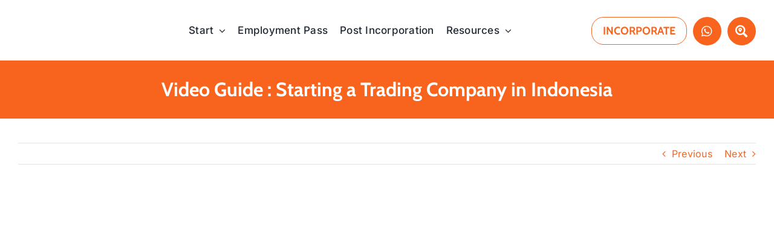

--- FILE ---
content_type: text/html; charset=UTF-8
request_url: https://www.paulhypepage.my/videos-guide/starting-a-trading-company-in-indonesia/
body_size: 24213
content:

<!DOCTYPE html>
<html class="avada-html-layout-wide avada-html-header-position-top" lang="en-US">
<head>
	<meta http-equiv="X-UA-Compatible" content="IE=edge" />
	<meta http-equiv="Content-Type" content="text/html; charset=utf-8"/>
	<meta name="viewport" content="width=device-width, initial-scale=1" />
	<style id="awlb-live-editor">.fusion-builder-live .fusion-builder-live-toolbar .fusion-toolbar-nav > li.fusion-branding .fusion-builder-logo-wrapper .fusiona-avada-logo {background: url( https://www.paulhypepage.my/wp-content/uploads/2024/11/20141117-PHP-LogoAssets_3-1-1.png ) no-repeat center !important;
				background-size: contain !important;
				width: 30px;
				height: 30px;}.fusion-builder-live .fusion-builder-live-toolbar .fusion-toolbar-nav > li.fusion-branding .fusion-builder-logo-wrapper .fusiona-avada-logo:before {
					display: none;
				}</style><meta name='robots' content='noindex, follow' />
<!-- Google tag (gtag.js) consent mode dataLayer added by Site Kit -->
<script type="pmdelayedscript" id="google_gtagjs-js-consent-mode-data-layer" data-perfmatters-type="text/javascript" data-cfasync="false" data-no-optimize="1" data-no-defer="1" data-no-minify="1">
/* <![CDATA[ */
window.dataLayer = window.dataLayer || [];function gtag(){dataLayer.push(arguments);}
gtag('consent', 'default', {"ad_personalization":"denied","ad_storage":"denied","ad_user_data":"denied","analytics_storage":"denied","functionality_storage":"denied","security_storage":"denied","personalization_storage":"denied","region":["AT","BE","BG","CH","CY","CZ","DE","DK","EE","ES","FI","FR","GB","GR","HR","HU","IE","IS","IT","LI","LT","LU","LV","MT","NL","NO","PL","PT","RO","SE","SI","SK"],"wait_for_update":500});
window._googlesitekitConsentCategoryMap = {"statistics":["analytics_storage"],"marketing":["ad_storage","ad_user_data","ad_personalization"],"functional":["functionality_storage","security_storage"],"preferences":["personalization_storage"]};
window._googlesitekitConsents = {"ad_personalization":"denied","ad_storage":"denied","ad_user_data":"denied","analytics_storage":"denied","functionality_storage":"denied","security_storage":"denied","personalization_storage":"denied","region":["AT","BE","BG","CH","CY","CZ","DE","DK","EE","ES","FI","FR","GB","GR","HR","HU","IE","IS","IT","LI","LT","LU","LV","MT","NL","NO","PL","PT","RO","SE","SI","SK"],"wait_for_update":500};
/* ]]> */
</script>
<!-- End Google tag (gtag.js) consent mode dataLayer added by Site Kit -->

	<!-- This site is optimized with the Yoast SEO Premium plugin v26.7 (Yoast SEO v26.7) - https://yoast.com/wordpress/plugins/seo/ -->
	<title>Video Guide : Starting a Trading Company in Indonesia</title><link rel="preload" href="https://i.ytimg.com/vi/hgfU8UzoSvY/hqdefault.jpg" as="image" fetchpriority="high"><link rel="preload" href="https://www.paulhypepage.my/wp-content/cache/perfmatters/www.paulhypepage.my/css/avada_portfolio.used.css?ver=1767849847" as="style" /><link rel="stylesheet" id="perfmatters-used-css" href="https://www.paulhypepage.my/wp-content/cache/perfmatters/www.paulhypepage.my/css/avada_portfolio.used.css?ver=1767849847" media="all" />
	<meta name="description" content="Plan on starting your very own trading company in Indonesia? Look no further as here at Paul Hype Page will provide you with the clear clarifications on how to start a trading company in Indonesia! Check out more details in our video!" />
	<meta property="og:locale" content="en_US" />
	<meta property="og:type" content="article" />
	<meta property="og:title" content="Video Guide : Starting a Trading Company in Indonesia | Malaysia Company Registration Specialist | Paul Hype Page &amp; Co" />
	<meta property="og:description" content="Plan on starting your very own trading company in Indonesia? Look no further as here at Paul Hype Page will provide you with the clear clarifications on how to start a trading company in Indonesia! Check out more details in our video!" />
	<meta property="og:url" content="https://www.paulhypepage.my/videos-guide/starting-a-trading-company-in-indonesia/" />
	<meta property="og:site_name" content="Malaysia Company Registration Specialist | Paul Hype Page &amp; Co" />
	<meta property="article:publisher" content="https://www.facebook.com/paulhypepage/" />
	<meta property="article:modified_time" content="2021-02-18T03:41:50+00:00" />
	<meta property="og:image" content="https://www.paulhypepage.my/wp-content/uploads/2020/04/Starting-a-Trading-Company-in-Indonesia-1.jpg" />
	<meta property="og:image:width" content="363" />
	<meta property="og:image:height" content="250" />
	<meta property="og:image:type" content="image/jpeg" />
	<meta name="twitter:card" content="summary_large_image" />
	<meta name="twitter:label1" content="Est. reading time" />
	<meta name="twitter:data1" content="5 minutes" />
	<script type="application/ld+json" class="yoast-schema-graph">{"@context":"https://schema.org","@graph":[{"@type":"Article","@id":"https://www.paulhypepage.my/videos-guide/starting-a-trading-company-in-indonesia/#article","isPartOf":{"@id":"https://www.paulhypepage.my/videos-guide/starting-a-trading-company-in-indonesia/"},"author":{"name":"Timothy","@id":"https://www.paulhypepage.my/#/schema/person/7f5e449d1d85fd4cbc72d2389bc243b7"},"headline":"Video Guide : Starting a Trading Company in Indonesia","datePublished":"2020-04-29T08:28:12+00:00","dateModified":"2021-02-18T03:41:50+00:00","mainEntityOfPage":{"@id":"https://www.paulhypepage.my/videos-guide/starting-a-trading-company-in-indonesia/"},"wordCount":1016,"commentCount":0,"publisher":{"@id":"https://www.paulhypepage.my/#organization"},"image":{"@id":"https://www.paulhypepage.my/videos-guide/starting-a-trading-company-in-indonesia/#primaryimage"},"thumbnailUrl":"https://www.paulhypepage.my/wp-content/uploads/2020/04/Starting-a-Trading-Company-in-Indonesia-1.jpg","inLanguage":"en-US","potentialAction":[{"@type":"CommentAction","name":"Comment","target":["https://www.paulhypepage.my/videos-guide/starting-a-trading-company-in-indonesia/#respond"]}]},{"@type":"WebPage","@id":"https://www.paulhypepage.my/videos-guide/starting-a-trading-company-in-indonesia/","url":"https://www.paulhypepage.my/videos-guide/starting-a-trading-company-in-indonesia/","name":"Video Guide : Starting a Trading Company in Indonesia","isPartOf":{"@id":"https://www.paulhypepage.my/#website"},"primaryImageOfPage":{"@id":"https://www.paulhypepage.my/videos-guide/starting-a-trading-company-in-indonesia/#primaryimage"},"image":{"@id":"https://www.paulhypepage.my/videos-guide/starting-a-trading-company-in-indonesia/#primaryimage"},"thumbnailUrl":"https://www.paulhypepage.my/wp-content/uploads/2020/04/Starting-a-Trading-Company-in-Indonesia-1.jpg","datePublished":"2020-04-29T08:28:12+00:00","dateModified":"2021-02-18T03:41:50+00:00","description":"Plan on starting your very own trading company in Indonesia? Look no further as here at Paul Hype Page will provide you with the clear clarifications on how to start a trading company in Indonesia! Check out more details in our video!","breadcrumb":{"@id":"https://www.paulhypepage.my/videos-guide/starting-a-trading-company-in-indonesia/#breadcrumb"},"inLanguage":"en-US","potentialAction":[{"@type":"ReadAction","target":["https://www.paulhypepage.my/videos-guide/starting-a-trading-company-in-indonesia/"]}]},{"@type":"ImageObject","inLanguage":"en-US","@id":"https://www.paulhypepage.my/videos-guide/starting-a-trading-company-in-indonesia/#primaryimage","url":"https://www.paulhypepage.my/wp-content/uploads/2020/04/Starting-a-Trading-Company-in-Indonesia-1.jpg","contentUrl":"https://www.paulhypepage.my/wp-content/uploads/2020/04/Starting-a-Trading-Company-in-Indonesia-1.jpg","width":363,"height":250,"caption":"Trading Company in Indonesia"},{"@type":"BreadcrumbList","@id":"https://www.paulhypepage.my/videos-guide/starting-a-trading-company-in-indonesia/#breadcrumb","itemListElement":[{"@type":"ListItem","position":1,"name":"Home","item":"https://www.paulhypepage.my/"},{"@type":"ListItem","position":2,"name":"Portfolio","item":"https://www.paulhypepage.my/videos-guide/"},{"@type":"ListItem","position":3,"name":"Video Guide : Starting a Trading Company in Indonesia"}]},{"@type":"WebSite","@id":"https://www.paulhypepage.my/#website","url":"https://www.paulhypepage.my/","name":"Paul Hype Page & Co (Malaysia)","description":"EffortlessBizHub: Your one-stop solution for seamless business registration, company secretary, employment pass, and compliance services in Malaysia.","publisher":{"@id":"https://www.paulhypepage.my/#organization"},"potentialAction":[{"@type":"SearchAction","target":{"@type":"EntryPoint","urlTemplate":"https://www.paulhypepage.my/?s={search_term_string}"},"query-input":{"@type":"PropertyValueSpecification","valueRequired":true,"valueName":"search_term_string"}}],"inLanguage":"en-US"},{"@type":["Organization","Place","LocalBusiness"],"@id":"https://www.paulhypepage.my/#organization","name":"Paul Hype Page & Co (Malaysia)","alternateName":"One-stop solution for seamless business registration Malaysia","url":"https://www.paulhypepage.my/","logo":{"@id":"https://www.paulhypepage.my/videos-guide/starting-a-trading-company-in-indonesia/#local-main-organization-logo"},"image":{"@id":"https://www.paulhypepage.my/videos-guide/starting-a-trading-company-in-indonesia/#local-main-organization-logo"},"sameAs":["https://www.facebook.com/paulhypepage/","http://instagram.com/paulhypepage","https://www.linkedin.com/company/paul-hype-page-ampampampampampamp-co-","https://www.youtube.com/user/PaulHypePage"],"address":{"@id":"https://www.paulhypepage.my/videos-guide/starting-a-trading-company-in-indonesia/#local-main-place-address"},"geo":{"@type":"GeoCoordinates","latitude":"3.155910","longitude":"101.710080"},"telephone":["+60321818105"],"openingHoursSpecification":[{"@type":"OpeningHoursSpecification","dayOfWeek":["Monday","Tuesday","Wednesday","Thursday","Friday"],"opens":"09:00","closes":"18:00"},{"@type":"OpeningHoursSpecification","dayOfWeek":["Saturday","Sunday"],"opens":"00:00","closes":"00:00"}],"email":"sales@php-cpa.com.sg","areaServed":"Malaysia","priceRange":"$$","currenciesAccepted":"MYR","paymentAccepted":"Credit Card / Visa / Cash"},{"@type":"Person","@id":"https://www.paulhypepage.my/#/schema/person/7f5e449d1d85fd4cbc72d2389bc243b7","name":"Timothy","image":{"@type":"ImageObject","inLanguage":"en-US","@id":"https://www.paulhypepage.my/#/schema/person/image/","url":"https://secure.gravatar.com/avatar/b7b2e0e2750f4cd08d178652f3f4ac3a4e949150f20f0a96cd6b4a7fcd4c20b7?s=96&d=robohash&r=g","contentUrl":"https://secure.gravatar.com/avatar/b7b2e0e2750f4cd08d178652f3f4ac3a4e949150f20f0a96cd6b4a7fcd4c20b7?s=96&d=robohash&r=g","caption":"Timothy"},"sameAs":["https://www.paulhypepage.my/malaysia-company-incorporation/"]},{"@type":"PostalAddress","@id":"https://www.paulhypepage.my/videos-guide/starting-a-trading-company-in-indonesia/#local-main-place-address","streetAddress":"Business Suite 19A-24-3 Level 24, UOA Centre No. 19 Jalan Pinang","addressLocality":"Kuala Lumpur","postalCode":"50450","addressCountry":"MY"},{"@type":"ImageObject","inLanguage":"en-US","@id":"https://www.paulhypepage.my/videos-guide/starting-a-trading-company-in-indonesia/#local-main-organization-logo","url":"https://www.paulhypepage.my/wp-content/uploads/2020/02/Paul-Hype-Page-Logo-M1.png","contentUrl":"https://www.paulhypepage.my/wp-content/uploads/2020/02/Paul-Hype-Page-Logo-M1.png","width":255,"height":39,"caption":"Paul Hype Page & Co (Malaysia)"}]}</script>
	<meta name="geo.placename" content="Kuala Lumpur" />
	<meta name="geo.position" content="3.155910;101.710080" />
	<meta name="geo.region" content="Malaysia" />
	<!-- / Yoast SEO Premium plugin. -->


<link rel="prefetch" href="https://www.paulhypepage.my/pwa-manifest.json">
<link rel="manifest" href="/pwa-manifest.json">
<link rel="apple-touch-icon" sizes="512x512" href="https://www.paulhypepage.my/wp-content/uploads/2022/03/PHP_maskable_icon_x512.png">
<link rel="apple-touch-icon-precomposed" sizes="192x192" href="https://www.paulhypepage.my/wp-content/uploads/2022/03/PHP_maskable_icon_x192.png">
<link rel='dns-prefetch' href='//www.google.com' />
<link rel='dns-prefetch' href='//www.googletagmanager.com' />
								<link rel="icon" href="https://www.paulhypepage.my/wp-content/uploads/2024/11/20141117-PHP-LogoAssets_3-1-1.png" type="image/png" />
		
					<!-- Apple Touch Icon -->
						<link rel="apple-touch-icon" sizes="180x180" href="https://www.paulhypepage.my/wp-content/uploads/2024/11/20141117-PHP-LogoAssets_3-1-1.png" type="image/png">
		
					<!-- Android Icon -->
						<link rel="icon" sizes="192x192" href="https://www.paulhypepage.my/wp-content/uploads/2024/11/20141117-PHP-LogoAssets_3-1-1.png" type="image/png">
		
					<!-- MS Edge Icon -->
						<meta name="msapplication-TileImage" content="https://www.paulhypepage.my/wp-content/uploads/2024/11/20141117-PHP-LogoAssets_3-1-1.png" type="image/png">
				<style id='wp-img-auto-sizes-contain-inline-css' type='text/css'>
img:is([sizes=auto i],[sizes^="auto," i]){contain-intrinsic-size:3000px 1500px}
/*# sourceURL=wp-img-auto-sizes-contain-inline-css */
</style>
<link rel="stylesheet" id="gamma-to-html-styles-css" type="text/css" media="all" data-pmdelayedstyle="https://www.paulhypepage.my/wp-content/plugins/gamma-to-html/css/styles.css?ver=6.9">
<link rel="stylesheet" id="child-style-css" type="text/css" media="all" data-pmdelayedstyle="https://www.paulhypepage.my/wp-content/themes/Avada-Child-Theme/style.css?ver=6.9">
<link rel="stylesheet" id="pwaforwp-style-css" type="text/css" media="all" data-pmdelayedstyle="https://www.paulhypepage.my/wp-content/plugins/pwa-for-wp/assets/css/pwaforwp-main.min.css?ver=1.7.83">
<link rel="stylesheet" id="fusion-dynamic-css-css" type="text/css" media="all" data-pmdelayedstyle="https://www.paulhypepage.my/wp-content/uploads/fusion-styles/21bbd6c55c1d273d672b4dd9847a7dfe.min.css?ver=3.14.2">
<!--n2css--><!--n2js-->
<!-- Google tag (gtag.js) snippet added by Site Kit -->
<!-- Google Analytics snippet added by Site Kit -->
<script type="pmdelayedscript" src="https://www.googletagmanager.com/gtag/js?id=GT-WVJV3NB" id="google_gtagjs-js" async data-perfmatters-type="text/javascript" data-cfasync="false" data-no-optimize="1" data-no-defer="1" data-no-minify="1"></script>
<script type="pmdelayedscript" id="google_gtagjs-js-after" data-perfmatters-type="text/javascript" data-cfasync="false" data-no-optimize="1" data-no-defer="1" data-no-minify="1">
/* <![CDATA[ */
window.dataLayer = window.dataLayer || [];function gtag(){dataLayer.push(arguments);}
gtag("set","linker",{"domains":["www.paulhypepage.my"]});
gtag("js", new Date());
gtag("set", "developer_id.dZTNiMT", true);
gtag("config", "GT-WVJV3NB");
//# sourceURL=google_gtagjs-js-after
/* ]]> */
</script>
<meta name="generator" content="Site Kit by Google 1.168.0" /><!-- Schema optimized by Schema Pro --><script type="application/ld+json">[]</script><!-- / Schema optimized by Schema Pro --><!-- Schema optimized by Schema Pro --><script type="application/ld+json">[]</script><!-- / Schema optimized by Schema Pro --><!-- site-navigation-element Schema optimized by Schema Pro --><script type="application/ld+json">{"@context":"https:\/\/schema.org","@graph":[{"@context":"https:\/\/schema.org","@type":"SiteNavigationElement","id":"site-navigation","name":"Incorporation","url":"https:\/\/www.paulhypepage.my\/malaysia-company-incorporation\/"},{"@context":"https:\/\/schema.org","@type":"SiteNavigationElement","id":"site-navigation","name":"Work Visas","url":"https:\/\/www.paulhypepage.my\/malaysia-employment-pass\/"},{"@context":"https:\/\/schema.org","@type":"SiteNavigationElement","id":"site-navigation","name":"Corporate Secretarial","url":"https:\/\/www.paulhypepage.my\/malaysia-company-secretary\/"},{"@context":"https:\/\/schema.org","@type":"SiteNavigationElement","id":"site-navigation","name":"Corporate Tax","url":"https:\/\/www.paulhypepage.my\/?page_id=22447"},{"@context":"https:\/\/schema.org","@type":"SiteNavigationElement","id":"site-navigation","name":"Accounting Services","url":"https:\/\/www.paulhypepage.my\/?page_id=22450"},{"@context":"https:\/\/schema.org","@type":"SiteNavigationElement","id":"site-navigation","name":"Audit Services","url":"https:\/\/www.paulhypepage.my\/?page_id=22453"},{"@context":"https:\/\/schema.org","@type":"SiteNavigationElement","id":"site-navigation","name":"[Live] About Us","url":"https:\/\/www.paulhypepage.my\/about-us\/"},{"@context":"https:\/\/schema.org","@type":"SiteNavigationElement","id":"site-navigation","name":"Contact Us","url":"https:\/\/www.paulhypepage.my\/contact-us\/"},{"@context":"https:\/\/schema.org","@type":"SiteNavigationElement","id":"site-navigation","name":"Book Now","url":"https:\/\/www.paulhypepage.com\/book-now\/"}]}</script><!-- / site-navigation-element Schema optimized by Schema Pro --><!-- breadcrumb Schema optimized by Schema Pro --><script type="application/ld+json">{"@context":"https:\/\/schema.org","@type":"BreadcrumbList","itemListElement":[{"@type":"ListItem","position":1,"item":{"@id":"https:\/\/www.paulhypepage.my\/","name":"Home"}},{"@type":"ListItem","position":2,"item":{"@id":"https:\/\/www.paulhypepage.my\/videos-guide\/","name":"Videos Guides"}},{"@type":"ListItem","position":3,"item":{"@id":"https:\/\/www.paulhypepage.my\/videos-guide\/starting-a-trading-company-in-indonesia\/","name":"Video Guide : Starting a Trading Company in Indonesia"}}]}</script><!-- / breadcrumb Schema optimized by Schema Pro --><script type="pmdelayedscript" data-cfasync="false" data-no-optimize="1" data-no-defer="1" data-no-minify="1">
			document.addEventListener( "DOMContentLoaded", function() {
				var div, i,
					youtubePlayers = document.getElementsByClassName( "video-seo-youtube-player" );
				for ( i = 0; i < youtubePlayers.length; i++ ) {
					div = document.createElement( "div" );
					div.className = "video-seo-youtube-embed-loader";
					div.setAttribute( "data-id", youtubePlayers[ i ].dataset.id );
					div.setAttribute( "tabindex", "0" );
					div.setAttribute( "role", "button" );
					div.setAttribute(
						"aria-label", "Load YouTube video"
					);
					div.innerHTML = videoSEOGenerateYouTubeThumbnail( youtubePlayers[ i ].dataset.id );
					div.addEventListener( "click", videoSEOGenerateYouTubeIframe );
					div.addEventListener( "keydown", videoSEOYouTubeThumbnailHandleKeydown );
					div.addEventListener( "keyup", videoSEOYouTubeThumbnailHandleKeyup );
					youtubePlayers[ i ].appendChild( div );
				}
			} );

			function videoSEOGenerateYouTubeThumbnail( id ) {
				var thumbnail = '<picture class="video-seo-youtube-picture">\n' +
					'<source class="video-seo-source-to-maybe-replace" media="(min-width: 801px)" srcset="https://i.ytimg.com/vi/' + id + '/maxresdefault.jpg" >\n' +
					'<source class="video-seo-source-hq" media="(max-width: 800px)" srcset="https://i.ytimg.com/vi/' + id + '/hqdefault.jpg">\n' +
					'<img onload="videoSEOMaybeReplaceMaxResSourceWithHqSource( event );" src="https://i.ytimg.com/vi/' + id + '/hqdefault.jpg" width="480" height="360" loading="eager" alt="">\n' +
					'</picture>\n',
					play = '<div class="video-seo-youtube-player-play"></div>';
				return thumbnail.replace( "ID", id ) + play;
			}

			function videoSEOMaybeReplaceMaxResSourceWithHqSource( event ) {
				var sourceMaxRes,
					sourceHighQuality,
					loadedThumbnail = event.target,
					parent = loadedThumbnail.parentNode;

				if ( loadedThumbnail.naturalWidth < 150 ) {
					sourceMaxRes = parent.querySelector(".video-seo-source-to-maybe-replace");
					sourceHighQuality = parent.querySelector(".video-seo-source-hq");
					sourceMaxRes.srcset = sourceHighQuality.srcset;
					parent.className = "video-seo-youtube-picture video-seo-youtube-picture-replaced-srcset";
				}
			}

			function videoSEOYouTubeThumbnailHandleKeydown( event ) {
				if ( event.keyCode !== 13 && event.keyCode !== 32 ) {
					return;
				}

				if ( event.keyCode === 13 ) {
					videoSEOGenerateYouTubeIframe( event );
				}

				if ( event.keyCode === 32 ) {
					event.preventDefault();
				}
			}

			function videoSEOYouTubeThumbnailHandleKeyup( event ) {
				if ( event.keyCode !== 32 ) {
					return;
				}

				videoSEOGenerateYouTubeIframe( event );
			}

			function videoSEOGenerateYouTubeIframe( event ) {
				var el = ( event.type === "click" ) ? this : event.target,
					iframe = document.createElement( "iframe" );

				iframe.setAttribute( "src", "https://www.youtube.com/embed/" + el.dataset.id + "?autoplay=1&enablejsapi=1&origin=https%3A%2F%2Fwww.paulhypepage.my" );
				iframe.setAttribute( "frameborder", "0" );
				iframe.setAttribute( "allowfullscreen", "1" );
				iframe.setAttribute( "allow", "accelerometer; autoplay; clipboard-write; encrypted-media; gyroscope; picture-in-picture" );
				el.parentNode.replaceChild( iframe, el );
			}
		</script><style type="text/css" id="css-fb-visibility">@media screen and (max-width: 640px){.fusion-no-small-visibility{display:none !important;}body .sm-text-align-center{text-align:center !important;}body .sm-text-align-left{text-align:left !important;}body .sm-text-align-right{text-align:right !important;}body .sm-text-align-justify{text-align:justify !important;}body .sm-flex-align-center{justify-content:center !important;}body .sm-flex-align-flex-start{justify-content:flex-start !important;}body .sm-flex-align-flex-end{justify-content:flex-end !important;}body .sm-mx-auto{margin-left:auto !important;margin-right:auto !important;}body .sm-ml-auto{margin-left:auto !important;}body .sm-mr-auto{margin-right:auto !important;}body .fusion-absolute-position-small{position:absolute;width:100%;}.awb-sticky.awb-sticky-small{ position: sticky; top: var(--awb-sticky-offset,0); }}@media screen and (min-width: 641px) and (max-width: 1024px){.fusion-no-medium-visibility{display:none !important;}body .md-text-align-center{text-align:center !important;}body .md-text-align-left{text-align:left !important;}body .md-text-align-right{text-align:right !important;}body .md-text-align-justify{text-align:justify !important;}body .md-flex-align-center{justify-content:center !important;}body .md-flex-align-flex-start{justify-content:flex-start !important;}body .md-flex-align-flex-end{justify-content:flex-end !important;}body .md-mx-auto{margin-left:auto !important;margin-right:auto !important;}body .md-ml-auto{margin-left:auto !important;}body .md-mr-auto{margin-right:auto !important;}body .fusion-absolute-position-medium{position:absolute;width:100%;}.awb-sticky.awb-sticky-medium{ position: sticky; top: var(--awb-sticky-offset,0); }}@media screen and (min-width: 1025px){.fusion-no-large-visibility{display:none !important;}body .lg-text-align-center{text-align:center !important;}body .lg-text-align-left{text-align:left !important;}body .lg-text-align-right{text-align:right !important;}body .lg-text-align-justify{text-align:justify !important;}body .lg-flex-align-center{justify-content:center !important;}body .lg-flex-align-flex-start{justify-content:flex-start !important;}body .lg-flex-align-flex-end{justify-content:flex-end !important;}body .lg-mx-auto{margin-left:auto !important;margin-right:auto !important;}body .lg-ml-auto{margin-left:auto !important;}body .lg-mr-auto{margin-right:auto !important;}body .fusion-absolute-position-large{position:absolute;width:100%;}.awb-sticky.awb-sticky-large{ position: sticky; top: var(--awb-sticky-offset,0); }}</style><script src="https://www.paulhypepage.my/wp-content/plugins/perfmatters/vendor/fastclick/pmfastclick.min.js" defer></script><script>"addEventListener"in document&&document.addEventListener("DOMContentLoaded",function(){FastClick.attach(document.body)},!1);</script>
<!-- Google Tag Manager snippet added by Site Kit -->
<script type="pmdelayedscript" data-perfmatters-type="text/javascript" data-cfasync="false" data-no-optimize="1" data-no-defer="1" data-no-minify="1">
/* <![CDATA[ */

			( function( w, d, s, l, i ) {
				w[l] = w[l] || [];
				w[l].push( {'gtm.start': new Date().getTime(), event: 'gtm.js'} );
				var f = d.getElementsByTagName( s )[0],
					j = d.createElement( s ), dl = l != 'dataLayer' ? '&l=' + l : '';
				j.async = true;
				j.src = 'https://www.googletagmanager.com/gtm.js?id=' + i + dl;
				f.parentNode.insertBefore( j, f );
			} )( window, document, 'script', 'dataLayer', 'GTM-5SRF7N5' );
			
/* ]]> */
</script>

<!-- End Google Tag Manager snippet added by Site Kit -->
			<style id="wpsp-style-frontend"></style>
			<meta name="pwaforwp" content="wordpress-plugin"/>
        <meta name="theme-color" content="#D5E0EB">
        <meta name="apple-mobile-web-app-title" content="PHP MY">
        <meta name="application-name" content="PHP MY">
        <meta name="apple-mobile-web-app-capable" content="yes">
        <meta name="apple-mobile-web-app-status-bar-style" content="default">
        <meta name="mobile-web-app-capable" content="yes">
        <meta name="apple-touch-fullscreen" content="yes">
<link rel="apple-touch-icon" sizes="192x192" href="https://www.paulhypepage.my/wp-content/uploads/2022/03/PHP_maskable_icon_x192.png">
<link rel="apple-touch-icon" sizes="512x512" href="https://www.paulhypepage.my/wp-content/uploads/2022/03/PHP_maskable_icon_x512.png">
		<script type="pmdelayedscript" data-perfmatters-type="text/javascript" data-cfasync="false" data-no-optimize="1" data-no-defer="1" data-no-minify="1">
			var doc = document.documentElement;
			doc.setAttribute( 'data-useragent', navigator.userAgent );
		</script>
		<noscript><style>.perfmatters-lazy[data-src]{display:none !important;}</style></noscript><style>.perfmatters-lazy-youtube{position:relative;width:100%;max-width:100%;height:0;padding-bottom:56.23%;overflow:hidden}.perfmatters-lazy-youtube img{position:absolute;top:0;right:0;bottom:0;left:0;display:block;width:100%;max-width:100%;height:auto;margin:auto;border:none;cursor:pointer;transition:.5s all;-webkit-transition:.5s all;-moz-transition:.5s all}.perfmatters-lazy-youtube img:hover{-webkit-filter:brightness(75%)}.perfmatters-lazy-youtube .play{position:absolute;top:50%;left:50%;right:auto;width:68px;height:48px;margin-left:-34px;margin-top:-24px;background:url(https://www.paulhypepage.my/wp-content/plugins/perfmatters/img/youtube.svg) no-repeat;background-position:center;background-size:cover;pointer-events:none;filter:grayscale(1)}.perfmatters-lazy-youtube:hover .play{filter:grayscale(0)}.perfmatters-lazy-youtube iframe{position:absolute;top:0;left:0;width:100%;height:100%;z-index:99}.perfmatters-lazy.pmloaded,.perfmatters-lazy.pmloaded>img,.perfmatters-lazy>img.pmloaded,.perfmatters-lazy[data-ll-status=entered]{animation:500ms pmFadeIn}@keyframes pmFadeIn{0%{opacity:0}100%{opacity:1}}body .perfmatters-lazy-css-bg:not([data-ll-status=entered]),body .perfmatters-lazy-css-bg:not([data-ll-status=entered]) *,body .perfmatters-lazy-css-bg:not([data-ll-status=entered])::before,body .perfmatters-lazy-css-bg:not([data-ll-status=entered])::after,body .perfmatters-lazy-css-bg:not([data-ll-status=entered]) *::before,body .perfmatters-lazy-css-bg:not([data-ll-status=entered]) *::after{background-image:none!important;will-change:transform;transition:opacity 0.025s ease-in,transform 0.025s ease-in!important;}</style>
	<!-- SCHEMA REVIEW	 -->
<script type="application/ld+json">
	{
	   "@context": "https://schema.org/",
	   "@type": "CreativeWorkSeries",
	   "name": "Paul Hype Page & Co. (Malaysia)",
		   "aggregateRating": {
		   "@type": "AggregateRating",
		   "ratingValue": "4.5",
		   "bestRating": "5",
		   "ratingCount": "35"
					  }
	  }
</script></head>

<body class="wp-singular avada_portfolio-template-default single single-avada_portfolio postid-17955 single-format-standard wp-theme-Avada wp-child-theme-Avada-Child-Theme wp-schema-pro-2.10.5 awb-no-sidebars fusion-image-hovers fusion-pagination-sizing fusion-button_type-flat fusion-button_span-no fusion-button_gradient-linear avada-image-rollover-circle-yes avada-image-rollover-yes avada-image-rollover-direction-left fusion-body ltr fusion-sticky-header no-tablet-sticky-header no-mobile-sticky-header no-mobile-totop fusion-disable-outline fusion-sub-menu-fade mobile-logo-pos-left layout-wide-mode avada-has-boxed-modal-shadow- layout-scroll-offset-full avada-has-zero-margin-offset-top fusion-top-header menu-text-align-center mobile-menu-design-classic fusion-show-pagination-text fusion-header-layout-v3 avada-responsive avada-footer-fx-none avada-menu-highlight-style-bar fusion-search-form-clean fusion-main-menu-search-overlay fusion-avatar-circle avada-dropdown-styles avada-blog-layout-grid avada-blog-archive-layout-medium avada-header-shadow-no avada-menu-icon-position-left avada-has-megamenu-shadow avada-has-mobile-menu-search avada-has-main-nav-search-icon avada-has-breadcrumb-mobile-hidden avada-has-titlebar-bar_and_content avada-has-pagination-width_height avada-flyout-menu-direction-fade avada-ec-views-v1" data-awb-post-id="17955">
			<!-- Google Tag Manager (noscript) snippet added by Site Kit -->
		<noscript>
			<iframe src="https://www.googletagmanager.com/ns.html?id=GTM-5SRF7N5" height="0" width="0" style="display:none;visibility:hidden"></iframe>
		</noscript>
		<!-- End Google Tag Manager (noscript) snippet added by Site Kit -->
			<a class="skip-link screen-reader-text" href="#content">Skip to content</a>

	<div id="boxed-wrapper">
		
		<div id="wrapper" class="fusion-wrapper">
			<div id="home" style="position:relative;top:-1px;"></div>
												<div class="fusion-tb-header"><div class="fusion-fullwidth fullwidth-box fusion-builder-row-1 fusion-flex-container has-pattern-background has-mask-background hundred-percent-fullwidth non-hundred-percent-height-scrolling fusion-no-small-visibility fusion-sticky-container fusion-custom-z-index" style="--awb-border-radius-top-left:0px;--awb-border-radius-top-right:0px;--awb-border-radius-bottom-right:0px;--awb-border-radius-bottom-left:0px;--awb-z-index:20000;--awb-padding-right-medium:30px;--awb-padding-left-medium:30px;--awb-padding-right-small:20px;--awb-padding-left-small:20px;--awb-min-height:100px;--awb-background-color:var(--awb-color1);--awb-flex-wrap:wrap;--awb-box-shadow: 5px 0px 10px var(--awb-custom11);" data-transition-offset="0" data-scroll-offset="520" data-sticky-small-visibility="1" data-sticky-medium-visibility="1" data-sticky-large-visibility="1" ><div class="fusion-builder-row fusion-row fusion-flex-align-items-center fusion-flex-content-wrap" style="width:calc( 100% + 0px ) !important;max-width:calc( 100% + 0px ) !important;margin-left: calc(-0px / 2 );margin-right: calc(-0px / 2 );"><div class="fusion-layout-column fusion_builder_column fusion-builder-column-0 fusion-flex-column" style="--awb-bg-size:cover;--awb-width-large:15%;--awb-margin-top-large:0px;--awb-spacing-right-large:0px;--awb-margin-bottom-large:0px;--awb-spacing-left-large:0px;--awb-width-medium:50%;--awb-order-medium:0;--awb-spacing-right-medium:0px;--awb-spacing-left-medium:0px;--awb-width-small:45%;--awb-order-small:0;--awb-spacing-right-small:0px;--awb-spacing-left-small:0px;" data-scroll-devices="small-visibility,medium-visibility,large-visibility"><div class="fusion-column-wrapper fusion-column-has-shadow fusion-flex-justify-content-flex-start fusion-content-layout-column"><div class="fusion-image-element " style="--awb-max-width:205px;--awb-caption-title-font-family:var(--h2_typography-font-family);--awb-caption-title-font-weight:var(--h2_typography-font-weight);--awb-caption-title-font-style:var(--h2_typography-font-style);--awb-caption-title-size:var(--h2_typography-font-size);--awb-caption-title-transform:var(--h2_typography-text-transform);--awb-caption-title-line-height:var(--h2_typography-line-height);--awb-caption-title-letter-spacing:var(--h2_typography-letter-spacing);"><span class=" fusion-imageframe imageframe-none imageframe-1 hover-type-none"><a class="fusion-no-lightbox" href="https://www.paulhypepage.my/" target="_self" aria-label="PHP Website Logo"><img decoding="async" width="300" height="100" alt="Paul Hype Page (Malaysia) - Company Registration Logo" src="data:image/svg+xml,%3Csvg%20xmlns%3D%27http%3A%2F%2Fwww.w3.org%2F2000%2Fsvg%27%20width%3D%27300%27%20height%3D%27100%27%20viewBox%3D%270%200%20300%20100%27%3E%3Crect%20width%3D%27300%27%20height%3D%27100%27%20fill-opacity%3D%220%22%2F%3E%3C%2Fsvg%3E" data-orig-src="https://www.paulhypepage.my/wp-content/uploads/2024/03/PHP-Website-Logo.svg" class="lazyload img-responsive wp-image-63340"/></a></span></div></div></div><div class="fusion-layout-column fusion_builder_column fusion-builder-column-1 fusion-flex-column fusion-no-small-visibility fusion-no-medium-visibility" style="--awb-bg-size:cover;--awb-width-large:60%;--awb-margin-top-large:0px;--awb-spacing-right-large:0px;--awb-margin-bottom-large:0px;--awb-spacing-left-large:0px;--awb-width-medium:100%;--awb-order-medium:0;--awb-spacing-right-medium:0px;--awb-spacing-left-medium:0px;--awb-width-small:100%;--awb-order-small:0;--awb-spacing-right-small:0px;--awb-spacing-left-small:0px;" data-scroll-devices="small-visibility,medium-visibility,large-visibility"><div class="fusion-column-wrapper fusion-column-has-shadow fusion-flex-justify-content-flex-start fusion-content-layout-column"><nav class="awb-menu awb-menu_row awb-menu_em-hover mobile-mode-collapse-to-button awb-menu_icons-left awb-menu_dc-yes mobile-trigger-fullwidth-off awb-menu_mobile-toggle awb-menu_indent-left mobile-size-full-absolute loading mega-menu-loading awb-menu_desktop awb-menu_dropdown awb-menu_expand-right awb-menu_transition-fade fusion-no-small-visibility fusion-no-medium-visibility" style="--awb-font-size:17px;--awb-line-height:var(--awb-typography3-line-height);--awb-text-transform:var(--awb-typography3-text-transform);--awb-gap:20px;--awb-align-items:center;--awb-justify-content:center;--awb-color:var(--awb-color8);--awb-letter-spacing:var(--awb-typography3-letter-spacing);--awb-active-color:var(--awb-color5);--awb-active-border-bottom:1px;--awb-active-border-color:var(--awb-custom_color_1);--awb-submenu-color:var(--awb-color1);--awb-submenu-bg:var(--awb-color6);--awb-submenu-sep-color:hsla(var(--awb-color1-h),var(--awb-color1-s),var(--awb-color1-l),calc(var(--awb-color1-a) - 90%));--awb-submenu-items-padding-top:14px;--awb-submenu-items-padding-right:34px;--awb-submenu-items-padding-bottom:14px;--awb-submenu-items-padding-left:34px;--awb-submenu-border-radius-bottom-left:20px;--awb-submenu-active-bg:var(--awb-color5);--awb-submenu-active-color:var(--awb-color1);--awb-submenu-space:20px;--awb-submenu-font-size:16px;--awb-submenu-text-transform:var(--awb-typography4-text-transform);--awb-submenu-line-height:var(--awb-typography4-line-height);--awb-submenu-letter-spacing:var(--awb-typography4-letter-spacing);--awb-submenu-max-width:245px;--awb-icons-hover-color:var(--awb-color5);--awb-main-justify-content:flex-start;--awb-mobile-justify:flex-start;--awb-mobile-caret-left:auto;--awb-mobile-caret-right:0;--awb-box-shadow:0px 0px 30px 5px hsla(var(--awb-color8-h),var(--awb-color8-s),var(--awb-color8-l),calc(var(--awb-color8-a) - 80%));;--awb-fusion-font-family-typography:var(--awb-typography3-font-family);--awb-fusion-font-weight-typography:var(--awb-typography3-font-weight);--awb-fusion-font-style-typography:var(--awb-typography3-font-style);--awb-fusion-font-family-submenu-typography:var(--awb-typography4-font-family);--awb-fusion-font-weight-submenu-typography:var(--awb-typography4-font-weight);--awb-fusion-font-style-submenu-typography:var(--awb-typography4-font-style);--awb-fusion-font-family-mobile-typography:inherit;--awb-fusion-font-style-mobile-typography:normal;--awb-fusion-font-weight-mobile-typography:400;" aria-label="[Live - Global] Header" data-breakpoint="1024" data-count="0" data-transition-type="left" data-transition-time="300" data-expand="right"><button type="button" class="awb-menu__m-toggle awb-menu__m-toggle_no-text" aria-expanded="false" aria-controls="menu-live-global-header"><span class="awb-menu__m-toggle-inner"><span class="collapsed-nav-text"><span class="screen-reader-text">Toggle Navigation</span></span><span class="awb-menu__m-collapse-icon awb-menu__m-collapse-icon_no-text"><span class="awb-menu__m-collapse-icon-open awb-menu__m-collapse-icon-open_no-text fa-bars fas"></span><span class="awb-menu__m-collapse-icon-close awb-menu__m-collapse-icon-close_no-text fa-times fas"></span></span></span></button><ul id="menu-live-global-header" class="fusion-menu awb-menu__main-ul awb-menu__main-ul_row"><li  id="menu-item-63266"  class="menu-item menu-item-type-custom menu-item-object-custom menu-item-has-children menu-item-63266 awb-menu__li awb-menu__main-li awb-menu__main-li_regular"  data-item-id="63266"><span class="awb-menu__main-background-default awb-menu__main-background-default_left"></span><span class="awb-menu__main-background-active awb-menu__main-background-active_left"></span><a  title="Start" href="https://www.paulhypepage.my/malaysia-company-incorporation/" class="awb-menu__main-a awb-menu__main-a_regular"><span class="menu-text">Start</span><span class="awb-menu__open-nav-submenu-hover"></span></a><button type="button" aria-label="Open submenu of Start" aria-expanded="false" class="awb-menu__open-nav-submenu_mobile awb-menu__open-nav-submenu_main"></button><ul class="awb-menu__sub-ul awb-menu__sub-ul_main"><li  id="menu-item-47188"  class="menu-item menu-item-type-post_type menu-item-object-page menu-item-47188 awb-menu__li awb-menu__sub-li" ><a  title="Incorporation" href="https://www.paulhypepage.my/malaysia-company-incorporation/" class="awb-menu__sub-a"><span>Incorporation</span></a></li><li  id="menu-item-47189"  class="menu-item menu-item-type-post_type menu-item-object-page menu-item-47189 awb-menu__li awb-menu__sub-li" ><a  title="Company Secretary" href="https://www.paulhypepage.my/malaysia-company-secretary/" class="awb-menu__sub-a"><span>Company Secretary</span></a></li></ul></li><li  id="menu-item-47191"  class="menu-item menu-item-type-post_type menu-item-object-page menu-item-47191 awb-menu__li awb-menu__main-li awb-menu__main-li_regular"  data-item-id="47191"><span class="awb-menu__main-background-default awb-menu__main-background-default_left"></span><span class="awb-menu__main-background-active awb-menu__main-background-active_left"></span><a  title="Employment Pass" href="https://www.paulhypepage.my/malaysia-employment-pass/" class="awb-menu__main-a awb-menu__main-a_regular"><span class="menu-text">Employment Pass</span></a></li><li  id="menu-item-63268"  class="menu-item menu-item-type-post_type menu-item-object-page menu-item-63268 awb-menu__li awb-menu__main-li awb-menu__main-li_regular"  data-item-id="63268"><span class="awb-menu__main-background-default awb-menu__main-background-default_left"></span><span class="awb-menu__main-background-active awb-menu__main-background-active_left"></span><a  title="Post Incorporation" href="https://www.paulhypepage.my/post-incorporation/" class="awb-menu__main-a awb-menu__main-a_regular"><span class="menu-text">Post Incorporation</span></a></li><li  id="menu-item-47182"  class="menu-item menu-item-type-post_type menu-item-object-page menu-item-has-children menu-item-47182 awb-menu__li awb-menu__main-li awb-menu__main-li_regular"  data-item-id="47182"><span class="awb-menu__main-background-default awb-menu__main-background-default_left"></span><span class="awb-menu__main-background-active awb-menu__main-background-active_left"></span><a  title="Resources" href="https://www.paulhypepage.my/guides/" class="awb-menu__main-a awb-menu__main-a_regular"><span class="menu-text">Resources</span><span class="awb-menu__open-nav-submenu-hover"></span></a><button type="button" aria-label="Open submenu of Resources" aria-expanded="false" class="awb-menu__open-nav-submenu_mobile awb-menu__open-nav-submenu_main"></button><ul class="awb-menu__sub-ul awb-menu__sub-ul_main"><li  id="menu-item-62877"  class="menu-item menu-item-type-custom menu-item-object-custom menu-item-has-children menu-item-62877 awb-menu__li awb-menu__sub-li" ><a  title="Blogs &#038; Guides" href="https://www.paulhypepage.my/guides/" class="awb-menu__sub-a"><span>Blogs &#038; Guides</span><span class="awb-menu__open-nav-submenu-hover"></span></a><button type="button" aria-label="Open submenu of Blogs &amp; Guides" aria-expanded="false" class="awb-menu__open-nav-submenu_mobile awb-menu__open-nav-submenu_sub"></button><ul class="awb-menu__sub-ul awb-menu__sub-ul_grand"><li  id="menu-item-63005"  class="menu-item menu-item-type-post_type menu-item-object-page menu-item-63005 awb-menu__li awb-menu__sub-li" ><a  title="Malaysia Company Registration" href="https://www.paulhypepage.my/guides/malaysia-company-registration/" class="awb-menu__sub-a"><span>Malaysia Company Registration</span></a></li><li  id="menu-item-63004"  class="menu-item menu-item-type-post_type menu-item-object-page menu-item-63004 awb-menu__li awb-menu__sub-li" ><a  title="Malaysia Employment Pass &#038; Migration" href="https://www.paulhypepage.my/guides/malaysia-employment-pass-migration/" class="awb-menu__sub-a"><span>Malaysia Employment Pass &#038; Migration</span></a></li><li  id="menu-item-63003"  class="menu-item menu-item-type-post_type menu-item-object-page menu-item-63003 awb-menu__li awb-menu__sub-li" ><a  title="Malaysia Legal &#038; Company Secretary Services" href="https://www.paulhypepage.my/guides/malaysia-legal-company-secretary-services/" class="awb-menu__sub-a"><span>Malaysia Legal &#038; Company Secretary Services</span></a></li><li  id="menu-item-63002"  class="menu-item menu-item-type-post_type menu-item-object-page menu-item-63002 awb-menu__li awb-menu__sub-li" ><a  title="Malaysia Taxes" href="https://www.paulhypepage.my/guides/malaysia-taxes/" class="awb-menu__sub-a"><span>Malaysia Taxes</span></a></li><li  id="menu-item-63000"  class="menu-item menu-item-type-post_type menu-item-object-page menu-item-63000 awb-menu__li awb-menu__sub-li" ><a  title="Business Development &#038; Expansion" href="https://www.paulhypepage.my/guides/business-advisory-operations-expansion/" class="awb-menu__sub-a"><span>Business Development &#038; Expansion</span></a></li><li  id="menu-item-63001"  class="menu-item menu-item-type-post_type menu-item-object-page menu-item-63001 awb-menu__li awb-menu__sub-li" ><a  title="Living in Malaysia" href="https://www.paulhypepage.my/guides/living-in-malaysia/" class="awb-menu__sub-a"><span>Living in Malaysia</span></a></li></ul></li><li  id="menu-item-62971"  class="menu-item menu-item-type-custom menu-item-object-custom menu-item-has-children menu-item-62971 awb-menu__li awb-menu__sub-li" ><a  title="Free Tools" href="#" class="awb-menu__sub-a"><span>Free Tools</span><span class="awb-menu__open-nav-submenu-hover"></span></a><button type="button" aria-label="Open submenu of Free Tools" aria-expanded="false" class="awb-menu__open-nav-submenu_mobile awb-menu__open-nav-submenu_sub"></button><ul class="awb-menu__sub-ul awb-menu__sub-ul_grand"><li  id="menu-item-62970"  class="menu-item menu-item-type-custom menu-item-object-custom menu-item-62970 awb-menu__li awb-menu__sub-li" ><a  title="Company Name Checker" href="https://www.paulhypepage.my/malaysia-company-incorporation/#company-name-checker" class="awb-menu__sub-a"><span>Company Name Checker</span></a></li><li  id="menu-item-63131"  class="menu-item menu-item-type-custom menu-item-object-custom menu-item-63131 awb-menu__li awb-menu__sub-li" ><a  href="https://www.paulhypepage.my/malaysia-company-secretary/#agm-ar-filing-date-checker" class="awb-menu__sub-a"><span>AGM &#038; Annual Filing Date Checker</span></a></li><li  id="menu-item-63196"  class="menu-item menu-item-type-custom menu-item-object-custom menu-item-63196 awb-menu__li awb-menu__sub-li" ><a  href="https://www.paulhypepage.my/malaysia-corporate-tax/#corporate-tax-checker" class="awb-menu__sub-a"><span>Corporate Tax Checker</span></a></li></ul></li></ul></li></ul></nav></div></div><div class="fusion-layout-column fusion_builder_column fusion-builder-column-2 fusion-flex-column fusion-flex-align-self-center" style="--awb-bg-size:cover;--awb-width-large:25%;--awb-margin-top-large:0px;--awb-spacing-right-large:0px;--awb-margin-bottom-large:0px;--awb-spacing-left-large:0px;--awb-width-medium:50%;--awb-order-medium:0;--awb-spacing-right-medium:0px;--awb-spacing-left-medium:0px;--awb-width-small:55%;--awb-order-small:0;--awb-spacing-right-small:0px;--awb-spacing-left-small:0px;" data-scroll-devices="small-visibility,medium-visibility,large-visibility"><div class="fusion-column-wrapper fusion-column-has-shadow fusion-flex-justify-content-flex-end fusion-content-layout-row fusion-flex-align-items-center fusion-content-nowrap"><div ><a class="fusion-button button-flat fusion-button-default-size button-custom fusion-button-default button-1 fusion-button-default-span fusion-button-default-type fusion-no-small-visibility fusion-no-medium-visibility" style="--button_accent_color:var(--awb-color4);--button_border_color:var(--awb-color4);--button_accent_hover_color:var(--awb-color1);--button_border_hover_color:var(--awb-color4);--button_border_width-top:1px;--button_border_width-right:1px;--button_border_width-bottom:1px;--button_border_width-left:1px;--button-border-radius-top-left:20px;--button-border-radius-top-right:20px;--button-border-radius-bottom-right:20px;--button-border-radius-bottom-left:20px;--button_gradient_top_color:rgba(248,100,30,0);--button_gradient_bottom_color:rgba(248,100,30,0);--button_gradient_top_color_hover:var(--awb-color4);--button_gradient_bottom_color_hover:var(--awb-color4);--button_text_transform:uppercase;--button_padding-right:18px;--button_padding-left:18px;--button_margin-top:2px;--button_margin-right:10px;" target="_self" href="https://wa.me/6584833084?text=Hi%2C%20I&#039;m%20looking%20for%20A.%20Co.%20Registration%20%2F%20B.%20Employment%20Pass%20%2F%20C.%20Payroll%20%2F%20D.%20Licensing%20(MY)"><span class="fusion-button-text awb-button__text awb-button__text--default">Incorporate</span></a></div><a class="fb-icon-element-1 fb-icon-element fontawesome-icon fa-whatsapp fab circle-yes fusion-text-flow fusion-link" style="--awb-iconcolor:var(--awb-color1);--awb-iconcolor-hover:var(--awb-color1);--awb-circlecolor:var(--awb-color4);--awb-circlecolor-hover:var(--awb-custom_color_10);--awb-circlebordercolor:var(--awb-color2);--awb-circlebordercolor-hover:var(--awb-color6);--awb-circlebordersize:0px;--awb-font-size:20px;--awb-width:47px;--awb-height:47px;--awb-line-height:47px;--awb-margin-right:10px;" href="https://wa.me/6584833084?text=Hi%2C%20I&#039;m%20looking%20for%20A.%20Co.%20Registration%20%2F%20B.%20Employment%20Pass%20%2F%20C.%20Payroll%20%2F%20D.%20Licensing%20(MY)" target="_blank" aria-label="Link to https://wa.me/6584833084?text=Hi%2C%20I&#039;m%20looking%20for%20A.%20Co.%20Registration%20%2F%20B.%20Employment%20Pass%20%2F%20C.%20Payroll%20%2F%20D.%20Licensing%20(MY)" rel="noopener noreferrer"></a><a class="fb-icon-element-2 fb-icon-element fontawesome-icon fa-search-location fas circle-yes fusion-text-flow fusion-link" style="--awb-iconcolor:var(--awb-color1);--awb-iconcolor-hover:var(--awb-color1);--awb-circlecolor:var(--awb-color4);--awb-circlecolor-hover:var(--awb-custom_color_10);--awb-circlebordercolor:var(--awb-color2);--awb-circlebordercolor-hover:var(--awb-color6);--awb-circlebordersize:0px;--awb-font-size:20px;--awb-width:47px;--awb-height:47px;--awb-line-height:47px;--awb-margin-right:0px;--awb-margin-left:0px;" href="#awb-open-oc__58866" target="_self" aria-label="Link to #awb-open-oc__58866"></a></div></div></div></div><div class="fusion-fullwidth fullwidth-box fusion-builder-row-2 fusion-flex-container has-pattern-background has-mask-background hundred-percent-fullwidth non-hundred-percent-height-scrolling fusion-no-medium-visibility fusion-no-large-visibility fusion-sticky-container fusion-custom-z-index" style="--awb-border-radius-top-left:0px;--awb-border-radius-top-right:0px;--awb-border-radius-bottom-right:0px;--awb-border-radius-bottom-left:0px;--awb-z-index:20000;--awb-padding-right:20px;--awb-padding-left:20px;--awb-padding-right-medium:30px;--awb-padding-left-medium:30px;--awb-padding-right-small:20px;--awb-padding-left-small:20px;--awb-min-height:100px;--awb-background-color:var(--awb-color1);--awb-flex-wrap:wrap;--awb-box-shadow: 5px 0px 10px var(--awb-custom11);" data-transition-offset="0" data-scroll-offset="520" data-sticky-small-visibility="1" data-sticky-medium-visibility="1" data-sticky-large-visibility="1" ><div class="fusion-builder-row fusion-row fusion-flex-align-items-center fusion-flex-content-wrap" style="width:calc( 100% + 0px ) !important;max-width:calc( 100% + 0px ) !important;margin-left: calc(-0px / 2 );margin-right: calc(-0px / 2 );"><div class="fusion-layout-column fusion_builder_column fusion-builder-column-3 fusion-flex-column" style="--awb-bg-size:cover;--awb-width-large:20%;--awb-margin-top-large:0px;--awb-spacing-right-large:0px;--awb-margin-bottom-large:0px;--awb-spacing-left-large:0px;--awb-width-medium:50%;--awb-order-medium:0;--awb-spacing-right-medium:0px;--awb-spacing-left-medium:0px;--awb-width-small:45%;--awb-order-small:0;--awb-spacing-right-small:0px;--awb-spacing-left-small:0px;"><div class="fusion-column-wrapper fusion-column-has-shadow fusion-flex-justify-content-flex-start fusion-content-layout-column"><div class="fusion-image-element " style="--awb-max-width:205px;--awb-caption-title-font-family:var(--h2_typography-font-family);--awb-caption-title-font-weight:var(--h2_typography-font-weight);--awb-caption-title-font-style:var(--h2_typography-font-style);--awb-caption-title-size:var(--h2_typography-font-size);--awb-caption-title-transform:var(--h2_typography-text-transform);--awb-caption-title-line-height:var(--h2_typography-line-height);--awb-caption-title-letter-spacing:var(--h2_typography-letter-spacing);"><span class=" fusion-imageframe imageframe-none imageframe-2 hover-type-none"><a class="fusion-no-lightbox" href="https://www.paulhypepage.my/" target="_self" aria-label="Paul Hype Page Logo@2x"><img decoding="async" width="360" height="72" alt="Paul Hype Page (Malaysia) - Company Registration Logo" src="https://www.paulhypepage.my/wp-content/uploads/2023/02/Paul-Hype-Page-Logo@2x.png" data-orig-src="https://www.paulhypepage.my/wp-content/uploads/2023/02/Paul-Hype-Page-Logo@2x.png" class="lazyload img-responsive wp-image-57222" srcset="data:image/svg+xml,%3Csvg%20xmlns%3D%27http%3A%2F%2Fwww.w3.org%2F2000%2Fsvg%27%20width%3D%27360%27%20height%3D%2772%27%20viewBox%3D%270%200%20360%2072%27%3E%3Crect%20width%3D%27360%27%20height%3D%2772%27%20fill-opacity%3D%220%22%2F%3E%3C%2Fsvg%3E" data-srcset="https://www.paulhypepage.my/wp-content/uploads/2023/02/Paul-Hype-Page-Logo@2x-200x40.png 200w, https://www.paulhypepage.my/wp-content/uploads/2023/02/Paul-Hype-Page-Logo@2x.png 360w" data-sizes="auto" data-orig-sizes="(max-width: 1024px) 100vw, (max-width: 640px) 100vw, 360px" /></a></span></div></div></div><div class="fusion-layout-column fusion_builder_column fusion-builder-column-4 fusion-flex-column fusion-no-small-visibility fusion-no-medium-visibility" style="--awb-bg-size:cover;--awb-width-large:50%;--awb-margin-top-large:0px;--awb-spacing-right-large:0px;--awb-margin-bottom-large:0px;--awb-spacing-left-large:0px;--awb-width-medium:100%;--awb-order-medium:0;--awb-spacing-right-medium:0px;--awb-spacing-left-medium:0px;--awb-width-small:100%;--awb-order-small:0;--awb-spacing-right-small:0px;--awb-spacing-left-small:0px;" data-scroll-devices="small-visibility,medium-visibility,large-visibility"><div class="fusion-column-wrapper fusion-column-has-shadow fusion-flex-justify-content-flex-start fusion-content-layout-column"><nav class="awb-menu awb-menu_row awb-menu_em-hover mobile-mode-collapse-to-button awb-menu_icons-left awb-menu_dc-yes mobile-trigger-fullwidth-off awb-menu_mobile-toggle awb-menu_indent-left mobile-size-full-absolute loading mega-menu-loading awb-menu_desktop awb-menu_dropdown awb-menu_expand-right awb-menu_transition-fade fusion-no-small-visibility fusion-no-medium-visibility" style="--awb-font-size:var(--awb-typography3-font-size);--awb-line-height:var(--awb-typography3-line-height);--awb-text-transform:var(--awb-typography3-text-transform);--awb-gap:30px;--awb-align-items:center;--awb-justify-content:center;--awb-color:var(--awb-color8);--awb-letter-spacing:var(--awb-typography3-letter-spacing);--awb-active-color:var(--awb-color5);--awb-active-border-bottom:1px;--awb-active-border-color:var(--awb-custom_color_1);--awb-submenu-color:var(--awb-color1);--awb-submenu-bg:var(--awb-color6);--awb-submenu-sep-color:hsla(var(--awb-color1-h),var(--awb-color1-s),var(--awb-color1-l),calc(var(--awb-color1-a) - 90%));--awb-submenu-items-padding-top:14px;--awb-submenu-items-padding-right:34px;--awb-submenu-items-padding-bottom:14px;--awb-submenu-items-padding-left:34px;--awb-submenu-border-radius-bottom-left:20px;--awb-submenu-active-bg:var(--awb-color5);--awb-submenu-active-color:var(--awb-color1);--awb-submenu-space:20px;--awb-submenu-font-size:16px;--awb-submenu-text-transform:var(--awb-typography4-text-transform);--awb-submenu-line-height:var(--awb-typography4-line-height);--awb-submenu-letter-spacing:var(--awb-typography4-letter-spacing);--awb-submenu-max-width:245px;--awb-icons-hover-color:var(--awb-color5);--awb-main-justify-content:flex-start;--awb-mobile-justify:flex-start;--awb-mobile-caret-left:auto;--awb-mobile-caret-right:0;--awb-box-shadow:0px 0px 30px 5px hsla(var(--awb-color8-h),var(--awb-color8-s),var(--awb-color8-l),calc(var(--awb-color8-a) - 80%));;--awb-fusion-font-family-typography:var(--awb-typography3-font-family);--awb-fusion-font-weight-typography:var(--awb-typography3-font-weight);--awb-fusion-font-style-typography:var(--awb-typography3-font-style);--awb-fusion-font-family-submenu-typography:var(--awb-typography4-font-family);--awb-fusion-font-weight-submenu-typography:var(--awb-typography4-font-weight);--awb-fusion-font-style-submenu-typography:var(--awb-typography4-font-style);--awb-fusion-font-family-mobile-typography:inherit;--awb-fusion-font-style-mobile-typography:normal;--awb-fusion-font-weight-mobile-typography:400;" aria-label="Menu" data-breakpoint="1024" data-count="1" data-transition-type="left" data-transition-time="300" data-expand="right"><button type="button" class="awb-menu__m-toggle awb-menu__m-toggle_no-text" aria-expanded="false" aria-controls="menu-new-main"><span class="awb-menu__m-toggle-inner"><span class="collapsed-nav-text"><span class="screen-reader-text">Toggle Navigation</span></span><span class="awb-menu__m-collapse-icon awb-menu__m-collapse-icon_no-text"><span class="awb-menu__m-collapse-icon-open awb-menu__m-collapse-icon-open_no-text fa-bars fas"></span><span class="awb-menu__m-collapse-icon-close awb-menu__m-collapse-icon-close_no-text fa-times fas"></span></span></span></button><ul id="menu-aug-2025-my-incorp-menu" class="fusion-menu awb-menu__main-ul awb-menu__main-ul_row"><li  id="menu-item-63801"  class="menu-item menu-item-type-custom menu-item-object-custom menu-item-63801 awb-menu__li awb-menu__main-li awb-menu__main-li_regular"  data-item-id="63801"><span class="awb-menu__main-background-default awb-menu__main-background-default_left"></span><span class="awb-menu__main-background-active awb-menu__main-background-active_left"></span><a  href="https://wa.me/6584833084?text=Hello%2C%20I&#039;m%20a%20foreigner%20looking%20to%20incorporate%20a%20company%20in%20Malaysia.%20(MY%20-%20Ads)" class="awb-menu__main-a awb-menu__main-a_regular"><span class="menu-text">Company Incorporation</span></a></li><li  id="menu-item-63802"  class="menu-item menu-item-type-custom menu-item-object-custom menu-item-63802 awb-menu__li awb-menu__main-li awb-menu__main-li_regular"  data-item-id="63802"><span class="awb-menu__main-background-default awb-menu__main-background-default_left"></span><span class="awb-menu__main-background-active awb-menu__main-background-active_left"></span><a  href="https://wa.me/6584833084?text=Hello%2C%20I&#039;m%20a%20foreigner%20looking%20to%20incorporate%20a%20company%20in%20Malaysia.%20(MY%20-%20Ads)" class="awb-menu__main-a awb-menu__main-a_regular"><span class="menu-text">Employment Pass</span></a></li><li  id="menu-item-63803"  class="menu-item menu-item-type-custom menu-item-object-custom menu-item-63803 awb-menu__li awb-menu__main-li awb-menu__main-li_regular"  data-item-id="63803"><span class="awb-menu__main-background-default awb-menu__main-background-default_left"></span><span class="awb-menu__main-background-active awb-menu__main-background-active_left"></span><a  href="https://wa.me/6584833084?text=Hello%2C%20I&#039;m%20a%20foreigner%20looking%20to%20incorporate%20a%20company%20in%20Malaysia.%20(MY%20-%20Ads)" class="awb-menu__main-a awb-menu__main-a_regular"><span class="menu-text">Accounting</span></a></li><li  id="menu-item-63804"  class="menu-item menu-item-type-custom menu-item-object-custom menu-item-63804 awb-menu__li awb-menu__main-li awb-menu__main-li_regular"  data-item-id="63804"><span class="awb-menu__main-background-default awb-menu__main-background-default_left"></span><span class="awb-menu__main-background-active awb-menu__main-background-active_left"></span><a  href="https://wa.me/6584833084?text=Hello%2C%20I&#039;m%20a%20foreigner%20looking%20to%20incorporate%20a%20company%20in%20Malaysia.%20(MY%20-%20Ads)" class="awb-menu__main-a awb-menu__main-a_regular"><span class="menu-text">Tax</span></a></li><li  id="menu-item-63805"  class="menu-item menu-item-type-custom menu-item-object-custom menu-item-63805 awb-menu__li awb-menu__main-li awb-menu__main-li_regular"  data-item-id="63805"><span class="awb-menu__main-background-default awb-menu__main-background-default_left"></span><span class="awb-menu__main-background-active awb-menu__main-background-active_left"></span><a  href="https://wa.me/6584833084?text=Hello%2C%20I&#039;m%20a%20foreigner%20looking%20to%20incorporate%20a%20company%20in%20Malaysia.%20(MY%20-%20Ads)" class="awb-menu__main-a awb-menu__main-a_regular"><span class="menu-text">Payroll</span></a></li><li  id="menu-item-63806"  class="menu-item menu-item-type-custom menu-item-object-custom menu-item-63806 awb-menu__li awb-menu__main-li awb-menu__main-li_regular"  data-item-id="63806"><span class="awb-menu__main-background-default awb-menu__main-background-default_left"></span><span class="awb-menu__main-background-active awb-menu__main-background-active_left"></span><a  href="https://wa.me/6584833084?text=Hello%2C%20I&#039;m%20a%20foreigner%20looking%20to%20incorporate%20a%20company%20in%20Malaysia.%20(MY%20-%20Ads)" class="awb-menu__main-a awb-menu__main-a_regular"><span class="menu-text">Malaysia Licensing</span></a></li></ul></nav></div></div><div class="fusion-layout-column fusion_builder_column fusion-builder-column-5 fusion-flex-column fusion-flex-align-self-center" style="--awb-bg-size:cover;--awb-width-large:30%;--awb-margin-top-large:0px;--awb-spacing-right-large:0px;--awb-margin-bottom-large:0px;--awb-spacing-left-large:0px;--awb-width-medium:50%;--awb-order-medium:0;--awb-spacing-right-medium:0px;--awb-spacing-left-medium:0px;--awb-width-small:55%;--awb-order-small:0;--awb-spacing-right-small:0px;--awb-spacing-left-small:0px;" data-scroll-devices="small-visibility,medium-visibility,large-visibility"><div class="fusion-column-wrapper fusion-column-has-shadow fusion-flex-justify-content-flex-end fusion-content-layout-row fusion-flex-align-items-center fusion-content-nowrap"><a class="fb-icon-element-3 fb-icon-element fontawesome-icon fa-whatsapp fab circle-yes fusion-text-flow fusion-link" style="--awb-iconcolor:var(--awb-color1);--awb-iconcolor-hover:var(--awb-color1);--awb-circlecolor:var(--awb-color4);--awb-circlecolor-hover:var(--awb-color4);--awb-circlebordercolor:var(--awb-color2);--awb-circlebordercolor-hover:var(--awb-color6);--awb-circlebordersize:0px;--awb-font-size:18px;--awb-width:40px;--awb-height:40px;--awb-line-height:40px;--awb-margin-right:15px;" href="https://wa.me/6584833084?text=Hi%2C%20I&#039;m%20looking%20for%20A.%20Co.%20Registration%20%2F%20B.%20Employment%20Pass%20%2F%20C.%20Payroll%20%2F%20D.%20Licensing%20(MY)" target="_blank" aria-label="Link to https://wa.me/6584833084?text=Hi%2C%20I&#039;m%20looking%20for%20A.%20Co.%20Registration%20%2F%20B.%20Employment%20Pass%20%2F%20C.%20Payroll%20%2F%20D.%20Licensing%20(MY)" rel="noopener noreferrer"></a><a class="fb-icon-element-4 fb-icon-element fontawesome-icon fa-search-location fas circle-yes fusion-text-flow fusion-link" style="--awb-iconcolor:var(--awb-color5);--awb-iconcolor-hover:#f8641e;--awb-circlecolor:var(--awb-color2);--awb-circlecolor-hover:var(--awb-custom_color_10);--awb-circlebordercolor:var(--awb-color2);--awb-circlebordercolor-hover:var(--awb-color6);--awb-circlebordersize:0px;--awb-font-size:18px;--awb-width:40px;--awb-height:40px;--awb-line-height:40px;--awb-margin-right:0px;--awb-margin-left:0px;" href="#awb-open-oc__58866" target="_self" aria-label="Link to #awb-open-oc__58866"></a><a class="fb-icon-element-5 fb-icon-element fontawesome-icon awb-business-menu-2 circle-yes fusion-no-large-visibility fusion-text-flow fusion-link" style="--awb-iconcolor:var(--awb-custom_color_10);--awb-iconcolor-hover:var(--awb-color1);--awb-circlecolor:var(--awb-color2);--awb-circlecolor-hover:var(--awb-color6);--awb-circlebordercolor:var(--awb-color2);--awb-circlebordercolor-hover:var(--awb-color6);--awb-circlebordersize:0px;--awb-font-size:18px;--awb-width:40px;--awb-height:40px;--awb-line-height:40px;--awb-margin-right:0px;--awb-margin-left:15px;" href="#awb-open-oc__61873" target="_self" aria-label="Link to #awb-open-oc__61873"></a></div></div></div></div>
</div>		<div id="sliders-container" class="fusion-slider-visibility">
					</div>
											
			<section class="avada-page-titlebar-wrapper" aria-labelledby="awb-ptb-heading">
	<div class="fusion-page-title-bar fusion-page-title-bar-breadcrumbs fusion-page-title-bar-center">
		<div class="fusion-page-title-row">
			<div class="fusion-page-title-wrapper">
				<div class="fusion-page-title-captions">

																							<h1 id="awb-ptb-heading" class="entry-title">Video Guide : Starting a Trading Company in Indonesia</h1>

											
																
				</div>

				
			</div>
		</div>
	</div>
</section>

						<main id="main" class="clearfix ">
				<div class="fusion-row" style="">
<section id="content" class=" portfolio-full" style="">
	
			<div class="single-navigation clearfix">
			
											<a href="https://www.paulhypepage.my/videos-guide/getting-a-work-visa-in-indonesia/" rel="prev">Previous</a>
			
			
											<a href="https://www.paulhypepage.my/videos-guide/how-do-i-invest-in-an-indonesian-company/" rel="next">Next</a>
					</div>
	
					<article id="post-17955" class="post-17955 avada_portfolio type-avada_portfolio status-publish format-standard has-post-thumbnail hentry portfolio_category-indonesia">

									<div class="fusion-flexslider flexslider fusion-post-slideshow post-slideshow fusion-flexslider-loading">
				<ul class="slides">
																					<li>
															<img width="363" height="250" src="https://www.paulhypepage.my/wp-content/uploads/2020/04/Starting-a-Trading-Company-in-Indonesia-1.jpg" class="attachment-full size-full lazyload wp-post-image" alt="Trading Company in Indonesia" decoding="async" srcset="data:image/svg+xml,%3Csvg%20xmlns%3D%27http%3A%2F%2Fwww.w3.org%2F2000%2Fsvg%27%20width%3D%27363%27%20height%3D%27250%27%20viewBox%3D%270%200%20363%20250%27%3E%3Crect%20width%3D%27363%27%20height%3D%27250%27%20fill-opacity%3D%220%22%2F%3E%3C%2Fsvg%3E" data-orig-src="https://www.paulhypepage.my/wp-content/uploads/2020/04/Starting-a-Trading-Company-in-Indonesia-1.jpg" data-srcset="https://www.paulhypepage.my/wp-content/uploads/2020/04/Starting-a-Trading-Company-in-Indonesia-1-200x138.jpg 200w, https://www.paulhypepage.my/wp-content/uploads/2020/04/Starting-a-Trading-Company-in-Indonesia-1.jpg 363w" data-sizes="auto" />													</li>
																								</ul>
			</div>
			
						<div class="project-content">
				<span class="entry-title rich-snippet-hidden">Video Guide : Starting a Trading Company in Indonesia</span><span class="vcard rich-snippet-hidden"><span class="fn"><a href="https://www.paulhypepage.my/author/timothy/" title="Posts by Timothy" rel="author">Timothy</a></span></span><span class="updated rich-snippet-hidden">2021-02-18T11:41:50+08:00</span>				<div class="project-description post-content" style=" width:100%;">
										<div class="fusion-fullwidth fullwidth-box fusion-builder-row-3 fusion-flex-container nonhundred-percent-fullwidth non-hundred-percent-height-scrolling" style="--awb-border-radius-top-left:0px;--awb-border-radius-top-right:0px;--awb-border-radius-bottom-right:0px;--awb-border-radius-bottom-left:0px;--awb-flex-wrap:wrap;" ><div class="fusion-builder-row fusion-row fusion-flex-align-items-flex-start fusion-flex-content-wrap" style="max-width:calc( 1280px + 0px );margin-left: calc(-0px / 2 );margin-right: calc(-0px / 2 );"><div class="fusion-layout-column fusion_builder_column fusion-builder-column-6 fusion_builder_column_1_1 1_1 fusion-flex-column" style="--awb-bg-size:cover;--awb-width-large:100%;--awb-margin-top-large:0px;--awb-spacing-right-large:0px;--awb-margin-bottom-large:20px;--awb-spacing-left-large:0px;--awb-width-medium:100%;--awb-spacing-right-medium:0px;--awb-spacing-left-medium:0px;--awb-width-small:100%;--awb-spacing-right-small:0px;--awb-spacing-left-small:0px;"><div class="fusion-column-wrapper fusion-column-has-shadow fusion-flex-justify-content-flex-start fusion-content-layout-column"><div class="fusion-title title fusion-title-1 fusion-sep-none fusion-title-text fusion-title-size-two" style="--awb-text-color:#ff640b;--awb-font-size:18px;"><h2 class="fusion-title-heading title-heading-left fusion-responsive-typography-calculated" style="margin:0;text-transform:none;font-size:1em;--fontSize:18;--minFontSize:18;line-height:1.6;">Video Guide : Starting a Trading Company in Indonesia</h2></div><div class="fusion-text fusion-text-1"><p style="text-align: justify;">Plan on starting your very own trading company in Indonesia? Look no further as here at Paul Hype Page will provide you with the clear clarifications on how to start a trading company in Indonesia! Check out more details in our video!</p>
</div></div></div></div></div><div class="fusion-fullwidth fullwidth-box fusion-builder-row-4 fusion-flex-container nonhundred-percent-fullwidth non-hundred-percent-height-scrolling" style="--awb-border-radius-top-left:0px;--awb-border-radius-top-right:0px;--awb-border-radius-bottom-right:0px;--awb-border-radius-bottom-left:0px;--awb-flex-wrap:wrap;" ><div class="fusion-builder-row fusion-row fusion-flex-align-items-flex-start fusion-flex-content-wrap" style="max-width:calc( 1280px + 0px );margin-left: calc(-0px / 2 );margin-right: calc(-0px / 2 );"><div class="fusion-layout-column fusion_builder_column fusion-builder-column-7 fusion_builder_column_1_1 1_1 fusion-flex-column video-hide" style="--awb-bg-size:cover;--awb-width-large:100%;--awb-margin-top-large:0px;--awb-spacing-right-large:0px;--awb-margin-bottom-large:20px;--awb-spacing-left-large:0px;--awb-width-medium:100%;--awb-spacing-right-medium:0px;--awb-spacing-left-medium:0px;--awb-width-small:100%;--awb-spacing-right-small:0px;--awb-spacing-left-small:0px;"><div class="fusion-column-wrapper fusion-column-has-shadow fusion-flex-justify-content-flex-start fusion-content-layout-column"><div class="fusion-text fusion-text-2"><p><div class="perfmatters-lazy-youtube" data-src="https://www.youtube.com/embed/hgfU8UzoSvY" data-id="hgfU8UzoSvY" data-query="" onclick="perfmattersLazyLoadYouTube(this);"><div><img data-perfmatters-preload src="https://i.ytimg.com/vi/hgfU8UzoSvY/hqdefault.jpg" alt="YouTube video" width="480" height="360" data-pin-nopin="true" nopin="nopin" fetchpriority="high"><div class="play"></div></div></div><noscript><iframe src="https://www.youtube.com/embed/hgfU8UzoSvY" width="560" height="315" frameborder="0" allowfullscreen="allowfullscreen"></iframe></noscript></p>
<p>&nbsp;</p>
</div></div></div></div></div>
									</div>

							</div>

			<div class="portfolio-sep"></div>
												<div class="fusion-sharing-box fusion-theme-sharing-box fusion-single-sharing-box">
		<h4>Share This Story, Choose Your Platform!</h4>
		<div class="fusion-social-networks boxed-icons"><div class="fusion-social-networks-wrapper"><a  class="fusion-social-network-icon fusion-tooltip fusion-facebook awb-icon-facebook" style="color:#ffffff;background-color:#3b5998;border-color:#3b5998;" data-placement="top" data-title="Facebook" data-toggle="tooltip" title="Facebook" href="https://www.facebook.com/sharer.php?u=https%3A%2F%2Fwww.paulhypepage.my%2Fvideos-guide%2Fstarting-a-trading-company-in-indonesia%2F&amp;t=Video%20Guide%20%3A%20Starting%20a%20Trading%20Company%20in%20Indonesia" target="_blank" rel="noreferrer"><span class="screen-reader-text">Facebook</span></a><a  class="fusion-social-network-icon fusion-tooltip fusion-twitter awb-icon-twitter" style="color:#ffffff;background-color:#000000;border-color:#000000;" data-placement="top" data-title="X" data-toggle="tooltip" title="X" href="https://x.com/intent/post?url=https%3A%2F%2Fwww.paulhypepage.my%2Fvideos-guide%2Fstarting-a-trading-company-in-indonesia%2F&amp;text=Video%20Guide%20%3A%20Starting%20a%20Trading%20Company%20in%20Indonesia" target="_blank" rel="noopener noreferrer"><span class="screen-reader-text">X</span></a><a  class="fusion-social-network-icon fusion-tooltip fusion-reddit awb-icon-reddit" style="color:#ffffff;background-color:#ff4500;border-color:#ff4500;" data-placement="top" data-title="Reddit" data-toggle="tooltip" title="Reddit" href="https://reddit.com/submit?url=https://www.paulhypepage.my/videos-guide/starting-a-trading-company-in-indonesia/&amp;title=Video%20Guide%20%3A%20Starting%20a%20Trading%20Company%20in%20Indonesia" target="_blank" rel="noopener noreferrer"><span class="screen-reader-text">Reddit</span></a><a  class="fusion-social-network-icon fusion-tooltip fusion-linkedin awb-icon-linkedin" style="color:#ffffff;background-color:#0077b5;border-color:#0077b5;" data-placement="top" data-title="LinkedIn" data-toggle="tooltip" title="LinkedIn" href="https://www.linkedin.com/shareArticle?mini=true&amp;url=https%3A%2F%2Fwww.paulhypepage.my%2Fvideos-guide%2Fstarting-a-trading-company-in-indonesia%2F&amp;title=Video%20Guide%20%3A%20Starting%20a%20Trading%20Company%20in%20Indonesia&amp;summary=Video%20Guide%20%3A%20Starting%20a%20Trading%20Company%20in%20Indonesia%0D%0A%20%0D%0APlan%20on%20starting%20your%20very%20own%20trading%20company%20in%20Indonesia%3F%20Look%20no%20further%20as%20here%20at%20Paul%20Hype%20Page%20will%20provide%20you%20with%20the%20clear%20clarifications%20on%20how%20to%20start%20a%20trading%20company%20in%20Indonesia%21%20" target="_blank" rel="noopener noreferrer"><span class="screen-reader-text">LinkedIn</span></a><a  class="fusion-social-network-icon fusion-tooltip fusion-whatsapp awb-icon-whatsapp" style="color:#ffffff;background-color:#77e878;border-color:#77e878;" data-placement="top" data-title="WhatsApp" data-toggle="tooltip" title="WhatsApp" href="https://api.whatsapp.com/send?text=https%3A%2F%2Fwww.paulhypepage.my%2Fvideos-guide%2Fstarting-a-trading-company-in-indonesia%2F" target="_blank" rel="noopener noreferrer"><span class="screen-reader-text">WhatsApp</span></a><a  class="fusion-social-network-icon fusion-tooltip fusion-pinterest awb-icon-pinterest" style="color:#ffffff;background-color:#bd081c;border-color:#bd081c;" data-placement="top" data-title="Pinterest" data-toggle="tooltip" title="Pinterest" href="https://pinterest.com/pin/create/button/?url=https%3A%2F%2Fwww.paulhypepage.my%2Fvideos-guide%2Fstarting-a-trading-company-in-indonesia%2F&amp;description=Video%20Guide%20%3A%20Starting%20a%20Trading%20Company%20in%20Indonesia%0D%0A%20%0D%0APlan%20on%20starting%20your%20very%20own%20trading%20company%20in%20Indonesia%3F%20Look%20no%20further%20as%20here%20at%20Paul%20Hype%20Page%20will%20provide%20you%20with%20the%20clear%20clarifications%20on%20how%20to%20start%20a%20trading%20company%20in%20Indonesia%21%20Check%20out%20more%20details%20in%20our%20video%21&amp;media=https%3A%2F%2Fwww.paulhypepage.my%2Fwp-content%2Fuploads%2F2020%2F04%2FStarting-a-Trading-Company-in-Indonesia-1.jpg" target="_blank" rel="noopener noreferrer"><span class="screen-reader-text">Pinterest</span></a><a  class="fusion-social-network-icon fusion-tooltip fusion-mail awb-icon-mail fusion-last-social-icon" style="color:#ffffff;background-color:#000000;border-color:#000000;" data-placement="top" data-title="Email" data-toggle="tooltip" title="Email" href="mailto:?body=https://www.paulhypepage.my/videos-guide/starting-a-trading-company-in-indonesia/&amp;subject=Video%20Guide%20%3A%20Starting%20a%20Trading%20Company%20in%20Indonesia" target="_self" rel="noopener noreferrer"><span class="screen-reader-text">Email</span></a><div class="fusion-clearfix"></div></div></div>	</div>
					
																	</article>
	</section>
						
					</div>  <!-- fusion-row -->
				</main>  <!-- #main -->
				
				
								
					<div class="fusion-tb-footer fusion-footer"><div class="fusion-footer-widget-area fusion-widget-area"><div class="fusion-fullwidth fullwidth-box fusion-builder-row-5 fusion-flex-container has-pattern-background has-mask-background hundred-percent-fullwidth non-hundred-percent-height-scrolling" style="--awb-border-radius-top-left:0px;--awb-border-radius-top-right:0px;--awb-border-radius-bottom-right:0px;--awb-border-radius-bottom-left:0px;--awb-padding-top:30px;--awb-padding-bottom:30px;--awb-margin-top:0px;--awb-background-color:var(--awb-color6);--awb-flex-wrap:wrap;" ><div class="fusion-builder-row fusion-row fusion-flex-align-items-flex-start fusion-flex-content-wrap" style="width:104% !important;max-width:104% !important;margin-left: calc(-4% / 2 );margin-right: calc(-4% / 2 );"><div class="fusion-layout-column fusion_builder_column fusion-builder-column-8 fusion_builder_column_1_4 1_4 fusion-flex-column" style="--awb-bg-size:cover;--awb-width-large:25%;--awb-margin-top-large:0px;--awb-spacing-right-large:7.68%;--awb-margin-bottom-large:20px;--awb-spacing-left-large:7.68%;--awb-width-medium:100%;--awb-order-medium:0;--awb-spacing-right-medium:1.92%;--awb-spacing-left-medium:1.92%;--awb-width-small:100%;--awb-order-small:0;--awb-spacing-right-small:1.92%;--awb-spacing-left-small:1.92%;"><div class="fusion-column-wrapper fusion-column-has-shadow fusion-flex-justify-content-flex-start fusion-content-layout-column"><div class="fusion-text fusion-text-3" style="--awb-font-size:16px;--awb-line-height:28px;--awb-letter-spacing:0.5px;--awb-text-transform:uppercase;--awb-text-color:var(--awb-color1);--awb-text-font-family:&quot;Roboto&quot;;--awb-text-font-style:normal;--awb-text-font-weight:500;"><p>Start your Incorporation</p>
</div><nav class="awb-menu awb-menu_column awb-menu_em-hover mobile-mode-collapse-to-button awb-menu_icons-left awb-menu_dc-yes mobile-trigger-fullwidth-off awb-menu_mobile-toggle awb-menu_indent-left mobile-size-full-absolute loading mega-menu-loading awb-menu_desktop awb-menu_dropdown awb-menu_expand-right awb-menu_transition-fade" style="--awb-font-size:14px;--awb-line-height:2em;--awb-margin-bottom:20px;--awb-gap:8px;--awb-align-items:flex-start;--awb-color:var(--awb-color1);--awb-active-color:var(--awb-color1);--awb-active-border-bottom:1px;--awb-active-border-color:var(--awb-color4);--awb-icons-color:var(--awb-color1);--awb-main-justify-content:flex-start;--awb-sub-justify-content:flex-start;--awb-justify-title:flex-start;--awb-mobile-justify:flex-start;--awb-mobile-caret-left:auto;--awb-mobile-caret-right:0;--awb-fusion-font-family-typography:inherit;--awb-fusion-font-style-typography:normal;--awb-fusion-font-weight-typography:400;--awb-fusion-font-family-submenu-typography:inherit;--awb-fusion-font-style-submenu-typography:normal;--awb-fusion-font-weight-submenu-typography:400;--awb-fusion-font-family-mobile-typography:inherit;--awb-fusion-font-style-mobile-typography:normal;--awb-fusion-font-weight-mobile-typography:400;" aria-label="[Live - Global] F - Journey Start" data-breakpoint="0" data-count="2" data-transition-type="fade" data-transition-time="300" data-expand="right"><ul id="menu-live-global-f-journey-start" class="fusion-menu awb-menu__main-ul awb-menu__main-ul_column"><li  id="menu-item-58946"  class="menu-item menu-item-type-post_type menu-item-object-page menu-item-58946 awb-menu__li awb-menu__main-li awb-menu__main-li_regular"  data-item-id="58946"><span class="awb-menu__main-background-default awb-menu__main-background-default_fade"></span><span class="awb-menu__main-background-active awb-menu__main-background-active_fade"></span><a  title="Company Incorporation" href="https://www.paulhypepage.my/malaysia-company-incorporation/" class="awb-menu__main-a awb-menu__main-a_regular"><span class="menu-text">Company Incorporation</span></a></li><li  id="menu-item-58945"  class="menu-item menu-item-type-post_type menu-item-object-page menu-item-58945 awb-menu__li awb-menu__main-li awb-menu__main-li_regular"  data-item-id="58945"><span class="awb-menu__main-background-default awb-menu__main-background-default_fade"></span><span class="awb-menu__main-background-active awb-menu__main-background-active_fade"></span><a  title="Malaysia Employment Pass" href="https://www.paulhypepage.my/malaysia-employment-pass/" class="awb-menu__main-a awb-menu__main-a_regular"><span class="menu-text">Malaysia Employment Pass</span></a></li></ul></nav><div class="fusion-text fusion-text-4" style="--awb-font-size:16px;--awb-line-height:28px;--awb-letter-spacing:0.5px;--awb-text-transform:uppercase;--awb-text-color:var(--awb-color1);--awb-text-font-family:&quot;Roboto&quot;;--awb-text-font-style:normal;--awb-text-font-weight:500;"><p>Our Free Tools</p>
</div><nav class="awb-menu awb-menu_column awb-menu_em-hover mobile-mode-collapse-to-button awb-menu_icons-left awb-menu_dc-yes mobile-trigger-fullwidth-off awb-menu_mobile-toggle awb-menu_indent-left mobile-size-full-absolute loading mega-menu-loading awb-menu_desktop awb-menu_dropdown awb-menu_expand-right awb-menu_transition-fade" style="--awb-font-size:14px;--awb-line-height:2em;--awb-margin-bottom:20px;--awb-gap:8px;--awb-align-items:flex-start;--awb-color:var(--awb-color1);--awb-active-color:var(--awb-color1);--awb-active-border-bottom:1px;--awb-active-border-color:var(--awb-color4);--awb-icons-color:var(--awb-color1);--awb-main-justify-content:flex-start;--awb-sub-justify-content:flex-start;--awb-justify-title:flex-start;--awb-mobile-justify:flex-start;--awb-mobile-caret-left:auto;--awb-mobile-caret-right:0;--awb-fusion-font-family-typography:inherit;--awb-fusion-font-style-typography:normal;--awb-fusion-font-weight-typography:400;--awb-fusion-font-family-submenu-typography:inherit;--awb-fusion-font-style-submenu-typography:normal;--awb-fusion-font-weight-submenu-typography:400;--awb-fusion-font-family-mobile-typography:inherit;--awb-fusion-font-style-mobile-typography:normal;--awb-fusion-font-weight-mobile-typography:400;" aria-label="[Live - Global] F - Checker Tools" data-breakpoint="0" data-count="3" data-transition-type="fade" data-transition-time="300" data-expand="right"><ul id="menu-live-global-f-checker-tools" class="fusion-menu awb-menu__main-ul awb-menu__main-ul_column"><li  id="menu-item-58949"  class="menu-item menu-item-type-custom menu-item-object-custom menu-item-58949 awb-menu__li awb-menu__main-li awb-menu__main-li_regular"  data-item-id="58949"><span class="awb-menu__main-background-default awb-menu__main-background-default_fade"></span><span class="awb-menu__main-background-active awb-menu__main-background-active_fade"></span><a  title="Company Name Checker" href="https://www.paulhypepage.my/malaysia-company-incorporation/#company-name-checker" class="awb-menu__main-a awb-menu__main-a_regular"><span class="menu-text">Company Name Checker</span></a></li><li  id="menu-item-58950"  class="menu-item menu-item-type-custom menu-item-object-custom menu-item-58950 awb-menu__li awb-menu__main-li awb-menu__main-li_regular"  data-item-id="58950"><span class="awb-menu__main-background-default awb-menu__main-background-default_fade"></span><span class="awb-menu__main-background-active awb-menu__main-background-active_fade"></span><a  title="AGM &#038; Annual Filing Due Date Checker" href="https://www.paulhypepage.my/malaysia-company-secretary/#AGM-and-Annual-Filing-Due-Date-Checker" class="awb-menu__main-a awb-menu__main-a_regular"><span class="menu-text">AGM &#038; Annual Filing Due Date Checker</span></a></li><li  id="menu-item-58951"  class="menu-item menu-item-type-custom menu-item-object-custom menu-item-58951 awb-menu__li awb-menu__main-li awb-menu__main-li_regular"  data-item-id="58951"><span class="awb-menu__main-background-default awb-menu__main-background-default_fade"></span><span class="awb-menu__main-background-active awb-menu__main-background-active_fade"></span><a  title="Corporate Tax Checker" href="https://www.paulhypepage.my/malaysia-corporate-tax/#corporate-tax-checker" class="awb-menu__main-a awb-menu__main-a_regular"><span class="menu-text">Corporate Tax Checker</span></a></li></ul></nav></div></div><div class="fusion-layout-column fusion_builder_column fusion-builder-column-9 fusion_builder_column_1_4 1_4 fusion-flex-column" style="--awb-bg-size:cover;--awb-width-large:25%;--awb-margin-top-large:0px;--awb-spacing-right-large:7.68%;--awb-margin-bottom-large:20px;--awb-spacing-left-large:7.68%;--awb-width-medium:100%;--awb-order-medium:0;--awb-spacing-right-medium:1.92%;--awb-spacing-left-medium:1.92%;--awb-width-small:100%;--awb-order-small:0;--awb-spacing-right-small:1.92%;--awb-spacing-left-small:1.92%;"><div class="fusion-column-wrapper fusion-column-has-shadow fusion-flex-justify-content-flex-start fusion-content-layout-column"><div class="fusion-text fusion-text-5" style="--awb-font-size:16px;--awb-line-height:28px;--awb-letter-spacing:0.5px;--awb-text-transform:uppercase;--awb-text-color:var(--awb-color1);--awb-text-font-family:&quot;Roboto&quot;;--awb-text-font-style:normal;--awb-text-font-weight:500;"><p>Annual Compliance</p>
</div><nav class="awb-menu awb-menu_column awb-menu_em-hover mobile-mode-collapse-to-button awb-menu_icons-left awb-menu_dc-yes mobile-trigger-fullwidth-off awb-menu_mobile-toggle awb-menu_indent-left mobile-size-full-absolute loading mega-menu-loading awb-menu_desktop awb-menu_dropdown awb-menu_expand-right awb-menu_transition-fade" style="--awb-font-size:14px;--awb-line-height:2em;--awb-margin-bottom:20px;--awb-gap:8px;--awb-align-items:flex-start;--awb-color:var(--awb-color1);--awb-active-color:var(--awb-color1);--awb-active-border-bottom:1px;--awb-active-border-color:var(--awb-color4);--awb-icons-color:var(--awb-color1);--awb-main-justify-content:flex-start;--awb-sub-justify-content:flex-start;--awb-justify-title:flex-start;--awb-mobile-justify:flex-start;--awb-mobile-caret-left:auto;--awb-mobile-caret-right:0;--awb-fusion-font-family-typography:inherit;--awb-fusion-font-style-typography:normal;--awb-fusion-font-weight-typography:400;--awb-fusion-font-family-submenu-typography:inherit;--awb-fusion-font-style-submenu-typography:normal;--awb-fusion-font-weight-submenu-typography:400;--awb-fusion-font-family-mobile-typography:inherit;--awb-fusion-font-style-mobile-typography:normal;--awb-fusion-font-weight-mobile-typography:400;" aria-label="[Live - Global] F - Compliance" data-breakpoint="0" data-count="4" data-transition-type="fade" data-transition-time="300" data-expand="right"><ul id="menu-live-global-f-compliance" class="fusion-menu awb-menu__main-ul awb-menu__main-ul_column"><li  id="menu-item-58954"  class="menu-item menu-item-type-post_type menu-item-object-page menu-item-58954 awb-menu__li awb-menu__main-li awb-menu__main-li_regular"  data-item-id="58954"><span class="awb-menu__main-background-default awb-menu__main-background-default_fade"></span><span class="awb-menu__main-background-active awb-menu__main-background-active_fade"></span><a  title="Malaysia Company Secretary" href="https://www.paulhypepage.my/malaysia-company-secretary/" class="awb-menu__main-a awb-menu__main-a_regular"><span class="menu-text">Malaysia Company Secretary</span></a></li><li  id="menu-item-58955"  class="menu-item menu-item-type-post_type menu-item-object-page menu-item-58955 awb-menu__li awb-menu__main-li awb-menu__main-li_regular"  data-item-id="58955"><span class="awb-menu__main-background-default awb-menu__main-background-default_fade"></span><span class="awb-menu__main-background-active awb-menu__main-background-active_fade"></span><a  title="Malaysia Corporate Tax" href="https://www.paulhypepage.my/?page_id=22447" class="awb-menu__main-a awb-menu__main-a_regular"><span class="menu-text">Malaysia Corporate Tax</span></a></li><li  id="menu-item-58952"  class="menu-item menu-item-type-post_type menu-item-object-page menu-item-58952 awb-menu__li awb-menu__main-li awb-menu__main-li_regular"  data-item-id="58952"><span class="awb-menu__main-background-default awb-menu__main-background-default_fade"></span><span class="awb-menu__main-background-active awb-menu__main-background-active_fade"></span><a  title="Malaysia Accounting" href="https://www.paulhypepage.my/?page_id=22450" class="awb-menu__main-a awb-menu__main-a_regular"><span class="menu-text">Malaysia Accounting</span></a></li><li  id="menu-item-58953"  class="menu-item menu-item-type-post_type menu-item-object-page menu-item-58953 awb-menu__li awb-menu__main-li awb-menu__main-li_regular"  data-item-id="58953"><span class="awb-menu__main-background-default awb-menu__main-background-default_fade"></span><span class="awb-menu__main-background-active awb-menu__main-background-active_fade"></span><a  title="Malaysia Audit" href="https://www.paulhypepage.my/?page_id=22453" class="awb-menu__main-a awb-menu__main-a_regular"><span class="menu-text">Malaysia Audit</span></a></li></ul></nav></div></div><div class="fusion-layout-column fusion_builder_column fusion-builder-column-10 fusion_builder_column_1_4 1_4 fusion-flex-column" style="--awb-bg-size:cover;--awb-width-large:25%;--awb-margin-top-large:0px;--awb-spacing-right-large:7.68%;--awb-margin-bottom-large:20px;--awb-spacing-left-large:7.68%;--awb-width-medium:100%;--awb-order-medium:0;--awb-spacing-right-medium:1.92%;--awb-spacing-left-medium:1.92%;--awb-width-small:100%;--awb-order-small:0;--awb-spacing-right-small:1.92%;--awb-spacing-left-small:1.92%;"><div class="fusion-column-wrapper fusion-column-has-shadow fusion-flex-justify-content-flex-start fusion-content-layout-column"><div class="fusion-text fusion-text-6" style="--awb-font-size:16px;--awb-line-height:28px;--awb-letter-spacing:0.5px;--awb-text-transform:uppercase;--awb-text-color:var(--awb-color1);--awb-text-font-family:&quot;Roboto&quot;;--awb-text-font-style:normal;--awb-text-font-weight:500;"><p>Resources</p>
</div><nav class="awb-menu awb-menu_column awb-menu_em-hover mobile-mode-collapse-to-button awb-menu_icons-left awb-menu_dc-yes mobile-trigger-fullwidth-off awb-menu_mobile-toggle awb-menu_indent-left mobile-size-full-absolute loading mega-menu-loading awb-menu_desktop awb-menu_dropdown awb-menu_expand-right awb-menu_transition-fade" style="--awb-font-size:14px;--awb-line-height:2em;--awb-margin-bottom:20px;--awb-gap:8px;--awb-align-items:flex-start;--awb-color:var(--awb-color1);--awb-active-color:var(--awb-color1);--awb-active-border-bottom:1px;--awb-active-border-color:var(--awb-color4);--awb-icons-color:var(--awb-color1);--awb-main-justify-content:flex-start;--awb-sub-justify-content:flex-start;--awb-justify-title:flex-start;--awb-mobile-justify:flex-start;--awb-mobile-caret-left:auto;--awb-mobile-caret-right:0;--awb-fusion-font-family-typography:inherit;--awb-fusion-font-style-typography:normal;--awb-fusion-font-weight-typography:400;--awb-fusion-font-family-submenu-typography:inherit;--awb-fusion-font-style-submenu-typography:normal;--awb-fusion-font-weight-submenu-typography:400;--awb-fusion-font-family-mobile-typography:inherit;--awb-fusion-font-style-mobile-typography:normal;--awb-fusion-font-weight-mobile-typography:400;" aria-label="[Live - Global] F - Resources" data-breakpoint="0" data-count="5" data-transition-type="fade" data-transition-time="300" data-expand="right"><ul id="menu-live-global-f-resources" class="fusion-menu awb-menu__main-ul awb-menu__main-ul_column"><li  id="menu-item-63082"  class="menu-item menu-item-type-post_type menu-item-object-page menu-item-63082 awb-menu__li awb-menu__main-li awb-menu__main-li_regular"  data-item-id="63082"><span class="awb-menu__main-background-default awb-menu__main-background-default_fade"></span><span class="awb-menu__main-background-active awb-menu__main-background-active_fade"></span><a  title="Malaysia Company Incorporation" href="https://www.paulhypepage.my/guides/malaysia-company-registration/" class="awb-menu__main-a awb-menu__main-a_regular"><span class="menu-text">Malaysia Company Incorporation</span></a></li><li  id="menu-item-63081"  class="menu-item menu-item-type-post_type menu-item-object-page menu-item-63081 awb-menu__li awb-menu__main-li awb-menu__main-li_regular"  data-item-id="63081"><span class="awb-menu__main-background-default awb-menu__main-background-default_fade"></span><span class="awb-menu__main-background-active awb-menu__main-background-active_fade"></span><a  title="Malaysia Employment Pass &#038; Migration" href="https://www.paulhypepage.my/guides/malaysia-employment-pass-migration/" class="awb-menu__main-a awb-menu__main-a_regular"><span class="menu-text">Malaysia Employment Pass &#038; Migration</span></a></li><li  id="menu-item-63080"  class="menu-item menu-item-type-post_type menu-item-object-page menu-item-63080 awb-menu__li awb-menu__main-li awb-menu__main-li_regular"  data-item-id="63080"><span class="awb-menu__main-background-default awb-menu__main-background-default_fade"></span><span class="awb-menu__main-background-active awb-menu__main-background-active_fade"></span><a  title="Malaysia Legal &#038; Company Secretary Services" href="https://www.paulhypepage.my/guides/malaysia-legal-company-secretary-services/" class="awb-menu__main-a awb-menu__main-a_regular"><span class="menu-text">Malaysia Legal &#038; Company Secretary Services</span></a></li><li  id="menu-item-63079"  class="menu-item menu-item-type-post_type menu-item-object-page menu-item-63079 awb-menu__li awb-menu__main-li awb-menu__main-li_regular"  data-item-id="63079"><span class="awb-menu__main-background-default awb-menu__main-background-default_fade"></span><span class="awb-menu__main-background-active awb-menu__main-background-active_fade"></span><a  title="Malaysia Corporate Taxes" href="https://www.paulhypepage.my/guides/malaysia-taxes/" class="awb-menu__main-a awb-menu__main-a_regular"><span class="menu-text">Malaysia Corporate Taxes</span></a></li><li  id="menu-item-63077"  class="menu-item menu-item-type-post_type menu-item-object-page menu-item-63077 awb-menu__li awb-menu__main-li awb-menu__main-li_regular"  data-item-id="63077"><span class="awb-menu__main-background-default awb-menu__main-background-default_fade"></span><span class="awb-menu__main-background-active awb-menu__main-background-active_fade"></span><a  title="Business Enablement Solutions" href="https://www.paulhypepage.my/guides/business-advisory-operations-expansion/" class="awb-menu__main-a awb-menu__main-a_regular"><span class="menu-text">Business Enablement Solutions</span></a></li><li  id="menu-item-63078"  class="menu-item menu-item-type-post_type menu-item-object-page menu-item-63078 awb-menu__li awb-menu__main-li awb-menu__main-li_regular"  data-item-id="63078"><span class="awb-menu__main-background-default awb-menu__main-background-default_fade"></span><span class="awb-menu__main-background-active awb-menu__main-background-active_fade"></span><a  title="Living in Malaysia" href="https://www.paulhypepage.my/guides/living-in-malaysia/" class="awb-menu__main-a awb-menu__main-a_regular"><span class="menu-text">Living in Malaysia</span></a></li></ul></nav></div></div><div class="fusion-layout-column fusion_builder_column fusion-builder-column-11 fusion_builder_column_1_4 1_4 fusion-flex-column" style="--awb-bg-size:cover;--awb-width-large:25%;--awb-margin-top-large:0px;--awb-spacing-right-large:7.68%;--awb-margin-bottom-large:20px;--awb-spacing-left-large:7.68%;--awb-width-medium:100%;--awb-order-medium:0;--awb-spacing-right-medium:1.92%;--awb-spacing-left-medium:1.92%;--awb-width-small:100%;--awb-order-small:0;--awb-spacing-right-small:1.92%;--awb-spacing-left-small:1.92%;"><div class="fusion-column-wrapper fusion-column-has-shadow fusion-flex-justify-content-flex-start fusion-content-layout-column"><div class="fusion-text fusion-text-7" style="--awb-font-size:16px;--awb-line-height:28px;--awb-letter-spacing:0.5px;--awb-text-transform:uppercase;--awb-text-color:var(--awb-color1);--awb-text-font-family:&quot;Roboto&quot;;--awb-text-font-style:normal;--awb-text-font-weight:500;"><p>Paul Hype Page &amp; Co.</p>
</div><nav class="awb-menu awb-menu_column awb-menu_em-hover mobile-mode-collapse-to-button awb-menu_icons-left awb-menu_dc-yes mobile-trigger-fullwidth-off awb-menu_mobile-toggle awb-menu_indent-left mobile-size-full-absolute loading mega-menu-loading awb-menu_desktop awb-menu_dropdown awb-menu_expand-right awb-menu_transition-fade" style="--awb-font-size:14px;--awb-line-height:2em;--awb-margin-bottom:20px;--awb-gap:8px;--awb-align-items:flex-start;--awb-color:var(--awb-color1);--awb-active-color:var(--awb-color1);--awb-active-border-bottom:1px;--awb-active-border-color:var(--awb-color4);--awb-icons-color:var(--awb-color1);--awb-main-justify-content:flex-start;--awb-sub-justify-content:flex-start;--awb-justify-title:flex-start;--awb-mobile-justify:flex-start;--awb-mobile-caret-left:auto;--awb-mobile-caret-right:0;--awb-fusion-font-family-typography:inherit;--awb-fusion-font-style-typography:normal;--awb-fusion-font-weight-typography:400;--awb-fusion-font-family-submenu-typography:inherit;--awb-fusion-font-style-submenu-typography:normal;--awb-fusion-font-weight-submenu-typography:400;--awb-fusion-font-family-mobile-typography:inherit;--awb-fusion-font-style-mobile-typography:normal;--awb-fusion-font-weight-mobile-typography:400;" aria-label="[Live - Global] F - PHP" data-breakpoint="0" data-count="6" data-transition-type="fade" data-transition-time="300" data-expand="right"><ul id="menu-live-global-f-php" class="fusion-menu awb-menu__main-ul awb-menu__main-ul_column"><li  id="menu-item-58956"  class="menu-item menu-item-type-post_type menu-item-object-page menu-item-58956 awb-menu__li awb-menu__main-li awb-menu__main-li_regular"  data-item-id="58956"><span class="awb-menu__main-background-default awb-menu__main-background-default_fade"></span><span class="awb-menu__main-background-active awb-menu__main-background-active_fade"></span><a  title="About Us" href="https://www.paulhypepage.my/about-us/" class="awb-menu__main-a awb-menu__main-a_regular"><span class="menu-text">About Us</span></a></li><li  id="menu-item-58961"  class="menu-item menu-item-type-custom menu-item-object-custom menu-item-58961 awb-menu__li awb-menu__main-li awb-menu__main-li_regular"  data-item-id="58961"><span class="awb-menu__main-background-default awb-menu__main-background-default_fade"></span><span class="awb-menu__main-background-active awb-menu__main-background-active_fade"></span><a  title="Branch in Singapore" target="_blank" rel="noopener noreferrer" href="https://www.paulhypepage.com/" class="awb-menu__main-a awb-menu__main-a_regular fusion-flex-link"><span class="awb-menu__i awb-menu__i_main fusion-megamenu-icon"><i class="glyphicon fa-angle-right fas" aria-hidden="true"></i></span><span class="menu-text">Branch in Singapore</span></a></li><li  id="menu-item-58962"  class="menu-item menu-item-type-custom menu-item-object-custom menu-item-58962 awb-menu__li awb-menu__main-li awb-menu__main-li_regular"  data-item-id="58962"><span class="awb-menu__main-background-default awb-menu__main-background-default_fade"></span><span class="awb-menu__main-background-active awb-menu__main-background-active_fade"></span><a  title="Branch in Indonesia" target="_blank" rel="noopener noreferrer" href="https://www.paulhypepage.co.id/" class="awb-menu__main-a awb-menu__main-a_regular fusion-flex-link"><span class="awb-menu__i awb-menu__i_main fusion-megamenu-icon"><i class="glyphicon fa-angle-right fas" aria-hidden="true"></i></span><span class="menu-text">Branch in Indonesia</span></a></li><li  id="menu-item-58963"  class="menu-item menu-item-type-custom menu-item-object-custom menu-item-58963 awb-menu__li awb-menu__main-li awb-menu__main-li_regular"  data-item-id="58963"><span class="awb-menu__main-background-default awb-menu__main-background-default_fade"></span><span class="awb-menu__main-background-active awb-menu__main-background-active_fade"></span><a  title="Branch in Hong Kong" target="_blank" rel="noopener noreferrer" href="https://www.paulhypepage.com.hk/" class="awb-menu__main-a awb-menu__main-a_regular fusion-flex-link"><span class="awb-menu__i awb-menu__i_main fusion-megamenu-icon"><i class="glyphicon fa-angle-right fas" aria-hidden="true"></i></span><span class="menu-text">Branch in Hong Kong</span></a></li><li  id="menu-item-58964"  class="menu-item menu-item-type-custom menu-item-object-custom menu-item-58964 awb-menu__li awb-menu__main-li awb-menu__main-li_regular"  data-item-id="58964"><span class="awb-menu__main-background-default awb-menu__main-background-default_fade"></span><span class="awb-menu__main-background-active awb-menu__main-background-active_fade"></span><a  title="Branch in Vietnam" target="_blank" rel="noopener noreferrer" href="https://www.paulhypepage.vn/" class="awb-menu__main-a awb-menu__main-a_regular fusion-flex-link"><span class="awb-menu__i awb-menu__i_main fusion-megamenu-icon"><i class="glyphicon fa-angle-right fas" aria-hidden="true"></i></span><span class="menu-text">Branch in Vietnam</span></a></li><li  id="menu-item-58957"  class="menu-item menu-item-type-post_type menu-item-object-page menu-item-58957 awb-menu__li awb-menu__main-li awb-menu__main-li_regular"  data-item-id="58957"><span class="awb-menu__main-background-default awb-menu__main-background-default_fade"></span><span class="awb-menu__main-background-active awb-menu__main-background-active_fade"></span><a  title="Social Media" href="https://www.paulhypepage.my/social-media/" class="awb-menu__main-a awb-menu__main-a_regular fusion-flex-link"><span class="awb-menu__i awb-menu__i_main fusion-megamenu-icon"><i class="glyphicon fa-instagram fab" aria-hidden="true"></i></span><span class="menu-text">Social Media</span></a></li><li  id="menu-item-58958"  class="menu-item menu-item-type-post_type menu-item-object-page menu-item-58958 awb-menu__li awb-menu__main-li awb-menu__main-li_regular"  data-item-id="58958"><span class="awb-menu__main-background-default awb-menu__main-background-default_fade"></span><span class="awb-menu__main-background-active awb-menu__main-background-active_fade"></span><a  title="Contact Us" href="https://www.paulhypepage.my/contact-us/" class="awb-menu__main-a awb-menu__main-a_regular fusion-flex-link"><span class="awb-menu__i awb-menu__i_main fusion-megamenu-icon"><i class="glyphicon fa-at fas" aria-hidden="true"></i></span><span class="menu-text">Contact Us</span></a></li><li  id="menu-item-58959"  class="menu-item menu-item-type-custom menu-item-object-custom menu-item-58959 awb-menu__li awb-menu__main-li awb-menu__main-li_regular"  data-item-id="58959"><span class="awb-menu__main-background-default awb-menu__main-background-default_fade"></span><span class="awb-menu__main-background-active awb-menu__main-background-active_fade"></span><a  title="Book An Appointment" target="_blank" rel="noopener noreferrer" href="https://api.whatsapp.com/send?phone=6584833084&#038;text=Hello,%20I%27m%20a%20foreigner%20looking%20to%20register%20a%20company%20in%20Malaysia.." class="awb-menu__main-a awb-menu__main-a_regular fusion-flex-link"><span class="awb-menu__i awb-menu__i_main fusion-megamenu-icon"><i class="glyphicon fa-laptop fas" aria-hidden="true"></i></span><span class="menu-text">Book An Appointment</span></a></li><li  id="menu-item-58965"  class="menu-item menu-item-type-custom menu-item-object-custom menu-item-58965 awb-menu__li awb-menu__main-li awb-menu__main-li_regular"  data-item-id="58965"><span class="awb-menu__main-background-default awb-menu__main-background-default_fade"></span><span class="awb-menu__main-background-active awb-menu__main-background-active_fade"></span><a  target="_blank" rel="noopener noreferrer" href="tel:+60321818105" class="awb-menu__main-a awb-menu__main-a_regular fusion-flex-link"><span class="awb-menu__i awb-menu__i_main fusion-megamenu-icon"><i class="glyphicon fa-phone-alt fas" aria-hidden="true"></i></span><span class="menu-text">+603 2181 8105</span></a></li><li  id="menu-item-58966"  class="menu-item menu-item-type-custom menu-item-object-custom menu-item-58966 awb-menu__li awb-menu__main-li awb-menu__main-li_regular"  data-item-id="58966"><span class="awb-menu__main-background-default awb-menu__main-background-default_fade"></span><span class="awb-menu__main-background-active awb-menu__main-background-active_fade"></span><a  title="WhatsApp" target="_blank" rel="noopener noreferrer" href="https://api.whatsapp.com/send?phone=6584833084&#038;text=Hello,%20I%27m%20a%20foreigner%20looking%20to%20register%20a%20company%20in%20Malaysia.." class="awb-menu__main-a awb-menu__main-a_regular fusion-flex-link"><span class="awb-menu__i awb-menu__i_main fusion-megamenu-icon"><i class="glyphicon fa-whatsapp fab" aria-hidden="true"></i></span><span class="menu-text">WhatsApp</span></a></li></ul></nav></div></div></div></div><div class="fusion-fullwidth fullwidth-box fusion-builder-row-6 fusion-flex-container has-pattern-background has-mask-background hundred-percent-fullwidth non-hundred-percent-height-scrolling" style="--awb-border-sizes-top:1px;--awb-border-radius-top-left:0px;--awb-border-radius-top-right:0px;--awb-border-radius-bottom-right:0px;--awb-border-radius-bottom-left:0px;--awb-padding-top:1%;--awb-padding-bottom:1%;--awb-padding-top-medium:1%;--awb-padding-bottom-medium:1%;--awb-padding-top-small:2%;--awb-padding-bottom-small:2%;--awb-background-color:var(--awb-color6);--awb-flex-wrap:wrap;" ><div class="fusion-builder-row fusion-row fusion-flex-align-items-flex-start fusion-flex-content-wrap" style="width:104% !important;max-width:104% !important;margin-left: calc(-4% / 2 );margin-right: calc(-4% / 2 );"><div class="fusion-layout-column fusion_builder_column fusion-builder-column-12 fusion_builder_column_1_4 1_4 fusion-flex-column" style="--awb-bg-size:cover;--awb-width-large:25%;--awb-margin-top-large:0px;--awb-spacing-right-large:7.68%;--awb-margin-bottom-large:0px;--awb-spacing-left-large:7.68%;--awb-width-medium:33.333333333333%;--awb-order-medium:0;--awb-spacing-right-medium:5.76%;--awb-spacing-left-medium:5.76%;--awb-width-small:100%;--awb-order-small:0;--awb-spacing-right-small:1.92%;--awb-margin-bottom-small:10px;--awb-spacing-left-small:1.92%;"><div class="fusion-column-wrapper fusion-column-has-shadow fusion-flex-justify-content-flex-start fusion-content-layout-column"><div class="fusion-social-links fusion-social-links-1" style="--awb-margin-top:0px;--awb-margin-right:0px;--awb-margin-bottom:0px;--awb-margin-left:0px;--awb-margin-top-small:10px;--awb-margin-bottom-small:10px;--awb-box-border-top:0px;--awb-box-border-right:0px;--awb-box-border-bottom:0px;--awb-box-border-left:0px;--awb-icon-colors-hover:var(--awb-color4);--awb-box-colors-hover:var(--awb-color1);--awb-box-border-color:var(--awb-color3);--awb-box-border-color-hover:var(--awb-color4);--awb-alignment-small:center;"><div class="fusion-social-networks color-type-custom"><div class="fusion-social-networks-wrapper"><a class="fusion-social-network-icon fusion-tooltip fusion-facebook awb-icon-facebook" style="color:#9ea0a4;font-size:16px;" data-placement="top" data-title="Facebook" data-toggle="tooltip" title="Facebook" aria-label="facebook" target="_blank" rel="noopener noreferrer" href="https://www.facebook.com/paulhypepage/"></a><a class="fusion-social-network-icon fusion-tooltip fusion-linkedin awb-icon-linkedin" style="color:#9ea0a4;font-size:16px;" data-placement="top" data-title="LinkedIn" data-toggle="tooltip" title="LinkedIn" aria-label="linkedin" target="_blank" rel="noopener noreferrer" href="https://www.linkedin.com/company/paul-hype-page-&amp;-co-"></a><a class="fusion-social-network-icon fusion-tooltip fusion-instagram awb-icon-instagram" style="color:#9ea0a4;font-size:16px;" data-placement="top" data-title="Instagram" data-toggle="tooltip" title="Instagram" aria-label="instagram" target="_blank" rel="noopener noreferrer" href="https://www.instagram.com/paulhypepage"></a><a class="fusion-social-network-icon fusion-tooltip fusion-youtube awb-icon-youtube" style="color:#9ea0a4;font-size:16px;" data-placement="top" data-title="YouTube" data-toggle="tooltip" title="YouTube" aria-label="youtube" target="_blank" rel="noopener noreferrer" href="https://www.youtube.com/user/PaulHypePage"></a><a class="fusion-social-network-icon fusion-tooltip fusion-whatsapp awb-icon-whatsapp" style="color:#9ea0a4;font-size:16px;" data-placement="top" data-title="WhatsApp" data-toggle="tooltip" title="WhatsApp" aria-label="whatsapp" target="_blank" rel="noopener noreferrer" href="https://api.whatsapp.com/send?phone= 6584833084&amp;text=Hello,%20I%27m%20a%20foreigner%20looking%20to%20register%20a%20company%20in%20Singapore."></a><a class="fusion-social-network-icon fusion-tooltip fusion-phone awb-icon-phone" style="color:#9ea0a4;font-size:16px;" data-placement="top" data-title="Phone" data-toggle="tooltip" title="Phone" aria-label="phone" target="_self" rel="noopener noreferrer" href="tel:+6562214711"></a></div></div></div></div></div><div class="fusion-layout-column fusion_builder_column fusion-builder-column-13 fusion_builder_column_3_4 3_4 fusion-flex-column" style="--awb-bg-size:cover;--awb-width-large:75%;--awb-margin-top-large:0px;--awb-spacing-right-large:2.56%;--awb-margin-bottom-large:0px;--awb-spacing-left-large:2.56%;--awb-width-medium:66.666666666667%;--awb-order-medium:0;--awb-spacing-right-medium:2.88%;--awb-spacing-left-medium:2.88%;--awb-width-small:100%;--awb-order-small:0;--awb-spacing-right-small:1.92%;--awb-spacing-left-small:1.92%;"><div class="fusion-column-wrapper fusion-column-has-shadow fusion-flex-justify-content-flex-start fusion-content-layout-column"><div class="fusion-text fusion-text-8 sm-text-align-center fusion-text-no-margin" style="--awb-content-alignment:right;--awb-font-size:12px;--awb-text-color:#d6d6d6;"><p>Copyright © 2025 Company Incorporation &amp; Expansion Specialists | paulhypepage.my | Paul Hype Page Malaysia Sdn Bhd</p>
</div></div></div></div></div>
</div></div>
																</div> <!-- wrapper -->
		</div> <!-- #boxed-wrapper -->
				<a class="fusion-one-page-text-link fusion-page-load-link" tabindex="-1" href="#" aria-hidden="true">Page load link</a>

		<div class="avada-footer-scripts">
			<div id="awb-oc-58866" class="awb-off-canvas-wrap type-popup hidden-scrollbar" style="--awb-horizontal-position:center;--awb-horizontal-position-medium:center;--awb-horizontal-position-small:center;--awb-vertical-position:flex-end;--awb-vertical-position-medium:center;--awb-vertical-position-small:center;--awb-overlay-background-color:var(--awb-color8);--awb-height:100dvh;--awb-box-shadow:;--awb-background-color:hsla(var(--awb-color1-h),var(--awb-color1-s),var(--awb-color1-l),calc(var(--awb-color1-a) - 100%));--awb-content-layout:column;--awb-align-content:center;--awb-valign-content:flex-start;--awb-content-wrap:wrap;--awb-close-button-margin-top:35px;--awb-close-button-margin-right:35px;--awb-close-button-color:var(--awb-color3);--awb-close-icon-size:20px;--awb-close-button-color-hover:var(--awb-color1);" data-id="58866"><div class="awb-off-canvas" tabindex="-1"><button class="off-canvas-close awb-icon-close hidden close-position-right" aria-label="Close"></button><div class="awb-off-canvas-inner content-layout-column" style=""><div class="off-canvas-content"><div class="fusion-fullwidth fullwidth-box fusion-builder-row-7 fusion-flex-container has-pattern-background has-mask-background nonhundred-percent-fullwidth non-hundred-percent-height-scrolling" style="--awb-border-radius-top-left:0px;--awb-border-radius-top-right:0px;--awb-border-radius-bottom-right:0px;--awb-border-radius-bottom-left:0px;--awb-flex-wrap:wrap;" ><div class="fusion-builder-row fusion-row fusion-flex-align-items-flex-start fusion-flex-justify-content-center fusion-flex-content-wrap" style="max-width:1331.2px;margin-left: calc(-4% / 2 );margin-right: calc(-4% / 2 );"><div class="fusion-layout-column fusion_builder_column fusion-builder-column-14 fusion_builder_column_5_6 5_6 fusion-flex-column" style="--awb-bg-size:cover;--awb-width-large:83.333333333333%;--awb-margin-top-large:0px;--awb-spacing-right-large:2.304%;--awb-margin-bottom-large:20px;--awb-spacing-left-large:2.304%;--awb-width-medium:100%;--awb-order-medium:0;--awb-spacing-right-medium:1.92%;--awb-spacing-left-medium:1.92%;--awb-width-small:100%;--awb-order-small:0;--awb-spacing-right-small:1.92%;--awb-spacing-left-small:1.92%;"><div class="fusion-column-wrapper fusion-column-has-shadow fusion-flex-justify-content-flex-start fusion-content-layout-column"><div class="fusion-search-element fusion-search-element-1 fusion-search-form-clean" style="--awb-input-height:80px;--awb-border-radius:0px;--awb-border-size-top:0px;--awb-border-size-right:0px;--awb-border-size-left:0px;--awb-text-color:var(--awb-color3);--awb-border-color:var(--awb-color5);--awb-text-size:18px;--awb-bg-color:hsla(var(--awb-color1-h),var(--awb-color1-s),var(--awb-color1-l),calc(var(--awb-color1-a) - 100%));">		<form role="search" class="searchform fusion-search-form  fusion-search-form-clean" method="get" action="https://www.paulhypepage.my/">
			<div class="fusion-search-form-content">

				
				<div class="fusion-search-field search-field">
					<label><span class="screen-reader-text">Search for:</span>
													<input type="search" value="" name="s" class="s" placeholder="Type your keyword(s) ..." required aria-required="true" aria-label="Type your keyword(s) ..."/>
											</label>
				</div>
				<div class="fusion-search-button search-button">
					<input type="submit" class="fusion-search-submit searchsubmit" aria-label="Search" value="&#xf002;" />
									</div>

				<input type="hidden" name="post_type[]" value="guide-faq" /><input type="hidden" name="search_limit_to_post_titles" value="0" /><input type="hidden" name="add_woo_product_skus" value="0" /><input type="hidden" name="fs" value="1" />
			</div>


			
		</form>
		</div><div class="fusion-text fusion-text-9 fusion-no-small-visibility fusion-no-medium-visibility" style="--awb-content-alignment:center;--awb-font-size:var(--awb-typography5-font-size);--awb-line-height:var(--awb-typography5-line-height);--awb-letter-spacing:var(--awb-typography5-letter-spacing);--awb-text-transform:var(--awb-typography5-text-transform);--awb-text-color:var(--awb-color5);--awb-margin-top:20px;--awb-text-font-family:var(--awb-typography5-font-family);--awb-text-font-weight:var(--awb-typography5-font-weight);--awb-text-font-style:var(--awb-typography5-font-style);"><p>Press &#8220;ESC&#8221; key to close</p>
</div></div></div></div></div>
</div></div></div></div><script type="pmdelayedscript" data-cfasync="false" data-no-optimize="1" data-no-defer="1" data-no-minify="1">window.off_canvas_58866 = {"type":"popup","width":"","width_medium":"","width_small":"","height":"full","custom_height":"","custom_height_medium":"","custom_height_small":"","horizontal_position":"center","horizontal_position_medium":"center","horizontal_position_small":"center","vertical_position":"flex-end","vertical_position_medium":"center","vertical_position_small":"center","content_layout":"column","align_content":"center","valign_content":"flex-start","content_wrap":"wrap","enter_animation":"slide","enter_animation_direction":"down","enter_animation_speed":"0.8","enter_animation_timing":"ease","exit_animation":"slide","exit_animation_direction":"up","exit_animation_speed":"0.8","exit_animation_timing":"ease","off_canvas_state":"closed","sb_height":"","position":"left","transition":"overlap","css_class":"","css_id":"","sb_enter_animation":"slideShort","sb_enter_animation_speed":0.5,"sb_enter_animation_timing":"ease","sb_exit_animation":"slideShort","sb_exit_animation_speed":0.5,"sb_exit_animation_timing":"ease","background_color":"hsla(var(--awb-color1-h),var(--awb-color1-s),var(--awb-color1-l),calc(var(--awb-color1-a) - 100%))","background_image":"","background_position":"left top","background_repeat":"repeat","background_size":"auto","background_custom_size":{"width":"","height":""},"background_blend_mode":"none","oc_scrollbar":"hidden","oc_scrollbar_background":"#f2f3f5","oc_scrollbar_handle_color":"#65bc7b","margin":{"top":"","right":"","bottom":"","left":""},"padding":{"top":"","right":"","bottom":"","left":""},"box_shadow":"no","box_shadow_position":{"vertical":"","horizontal":""},"box_shadow_blur":"0","box_shadow_spread":"0","box_shadow_color":"","border_radius":{"top_left":"","top_right":"","bottom_right":"","bottom_left":""},"border_width":{"top":"","right":"","bottom":"","left":""},"border_color":"","overlay":"yes","overlay_z_index":"","overlay_page_scrollbar":"yes","overlay_background_color":"var(--awb-color8)","overlay_background_image":"","overlay_background_position":"left top","overlay_background_repeat":"repeat","overlay_background_size":"auto","overlay_background_custom_size":{"width":"","height":""},"overlay_background_blend_mode":"none","overlay_close_on_click":"yes","close_on_anchor_click":"no","close_on_esc":"yes","auto_close_after_time":"","close_button":"yes","close_button_position":"right","show_close_button_after_time":"2","close_button_margin":{"top":"35px","right":"35px","bottom":"","left":""},"close_button_color":"var(--awb-color3)","close_button_color_hover":"var(--awb-color1)","close_icon_size":"20","close_button_custom_icon":"","on_page_load":"no","time_on_page":"no","time_on_page_duration":"","on_scroll":"no","scroll_direction":"up","scroll_to":"position","scroll_position":"","scroll_element":"","on_click":"no","on_click_element":"","exit_intent":"no","after_inactivity":"no","inactivity_duration":"","on_add_to_cart":"no","publish_date_after":"","publish_date_until":"","frequency":"forever","frequency_xtimes":"","frequency_xdays":"","after_x_page_views":"no","number_of_page_views":"","after_x_sessions":"no","number_of_sessions":"","when_arriving_from":"","users":"all","users_roles":"","device":"","status_css_animations":"desktop","conditions_enabled":"no","dynamic_content_preview_type":"default","preview_events":"0","preview_archives":"post","has_js_rules":false};</script><div id="awb-oc-61873" class="awb-off-canvas-wrap type-sliding-bar position-left" style="--awb-horizontal-position:flex-start;--awb-horizontal-position-medium:center;--awb-horizontal-position-small:center;--awb-vertical-position:flex-end;--awb-vertical-position-medium:center;--awb-vertical-position-small:center;--awb-overlay-z-index:99999;--awb-overlay-background-color:rgba(0,0,0,0.8);--awb-width:380px;--awb-height:100dvh;--awb-box-shadow:;--awb-background-color:#ffffff;--awb-content-layout:column;--awb-align-content:flex-start;--awb-valign-content:flex-start;--awb-content-wrap:wrap;--awb-close-button-margin-top:20px;--awb-close-button-color:var(--awb-custom_color_10);--awb-close-icon-size:28px;--awb-close-button-color-hover:var(--awb-color4);" data-id="61873"><div class="awb-off-canvas" tabindex="-1"><button class="off-canvas-close fa-window-close fas close-position-right" aria-label="Close"></button><div class="awb-off-canvas-inner content-layout-column" style=""><div class="off-canvas-content"><div class="fusion-fullwidth fullwidth-box fusion-builder-row-8 fusion-flex-container has-pattern-background has-mask-background nonhundred-percent-fullwidth non-hundred-percent-height-scrolling" style="--awb-border-sizes-top:10px;--awb-border-sizes-bottom:0px;--awb-border-sizes-left:0px;--awb-border-sizes-right:0px;--awb-border-color:var(--awb-color1);--awb-border-radius-top-left:0px;--awb-border-radius-top-right:0px;--awb-border-radius-bottom-right:0px;--awb-border-radius-bottom-left:0px;--awb-margin-top:0px;--awb-margin-bottom:0px;--awb-min-height:95vh;--awb-flex-wrap:wrap;" ><div class="fusion-builder-row fusion-row fusion-flex-align-items-stretch fusion-flex-content-wrap" style="max-width:1331.2px;margin-left: calc(-4% / 2 );margin-right: calc(-4% / 2 );"><div class="fusion-layout-column fusion_builder_column fusion-builder-column-15 fusion_builder_column_1_1 1_1 fusion-flex-column" style="--awb-padding-top:45px;--awb-padding-right:15px;--awb-padding-bottom:35px;--awb-padding-left:15px;--awb-bg-size:cover;--awb-width-large:100%;--awb-margin-top-large:0px;--awb-spacing-right-large:1px;--awb-margin-bottom-large:0px;--awb-spacing-left-large:1.92%;--awb-width-medium:100%;--awb-order-medium:0;--awb-spacing-right-medium:1.92%;--awb-spacing-left-medium:1.92%;--awb-width-small:100%;--awb-order-small:0;--awb-spacing-right-small:1.92%;--awb-spacing-left-small:1.92%;"><div class="fusion-column-wrapper fusion-column-has-shadow fusion-flex-justify-content-flex-start fusion-content-layout-column"><nav class="awb-menu awb-menu_column awb-menu_em-click mobile-mode-collapse-to-button awb-menu_icons-left awb-menu_dc-yes mobile-trigger-fullwidth-off awb-menu_mobile-toggle awb-menu_indent-left mobile-size-full-absolute loading mega-menu-loading awb-menu_desktop awb-menu_v-stacked awb-submenu_cm_toggle fusion-no-large-visibility" style="--awb-font-size:var(--awb-typography3-font-size);--awb-line-height:var(--awb-typography3-line-height);--awb-margin-bottom:10px;--awb-text-transform:var(--awb-typography3-text-transform);--awb-gap:4px;--awb-align-items:center;--awb-justify-content:center;--awb-items-padding-top:6px;--awb-items-padding-bottom:6px;--awb-border-bottom:2px;--awb-color:var(--awb-color7);--awb-letter-spacing:var(--awb-typography3-letter-spacing);--awb-active-color:var(--awb-color5);--awb-active-border-bottom:2px;--awb-active-border-color:var(--awb-color5);--awb-submenu-color:var(--awb-color8);--awb-submenu-bg:hsla(var(--awb-color4-h),var(--awb-color4-s),var(--awb-color4-l),calc(var(--awb-color4-a) - 90%));--awb-submenu-sep-color:hsla(var(--awb-color8-h),var(--awb-color8-s),var(--awb-color8-l),calc(var(--awb-color8-a) - 80%));--awb-submenu-active-bg:hsla(var(--awb-color4-h),var(--awb-color4-s),var(--awb-color4-l),calc(var(--awb-color4-a) - 75%));--awb-submenu-active-color:var(--awb-color8);--awb-submenu-space:9px;--awb-submenu-font-size:var(--awb-typography5-font-size);--awb-submenu-text-transform:var(--awb-typography5-text-transform);--awb-submenu-line-height:var(--awb-typography5-line-height);--awb-submenu-letter-spacing:var(--awb-typography5-letter-spacing);--awb-icons-size:14;--awb-icons-color:var(--awb-color7);--awb-icons-hover-color:var(--awb-color5);--awb-main-justify-content:flex-start;--awb-mobile-bg:var(--awb-color1);--awb-mobile-color:var(--awb-color7);--awb-mobile-active-bg:var(--awb-color1);--awb-mobile-active-color:var(--awb-color8);--awb-mobile-trigger-color:var(--awb-color8);--awb-justify-title:flex-start;--awb-mobile-justify:flex-start;--awb-mobile-caret-left:auto;--awb-mobile-caret-right:0;--awb-fusion-font-family-typography:&quot;Inter&quot;;--awb-fusion-font-style-typography:normal;--awb-fusion-font-weight-typography:600;--awb-fusion-font-family-submenu-typography:var(--awb-typography5-font-family);--awb-fusion-font-weight-submenu-typography:var(--awb-typography5-font-weight);--awb-fusion-font-style-submenu-typography:var(--awb-typography5-font-style);--awb-fusion-font-family-mobile-typography:&quot;Inter&quot;;--awb-fusion-font-style-mobile-typography:normal;--awb-fusion-font-weight-mobile-typography:700;" aria-label="[Live - Dec 25] Mobile Menu" data-breakpoint="0" data-count="7" data-transition-type="center" data-transition-time="300"><ul id="menu-live-dec-25-mobile-menu" class="fusion-menu awb-menu__main-ul awb-menu__main-ul_column"><li  id="menu-item-61881"  class="menu-item menu-item-type-post_type menu-item-object-page menu-item-has-children menu-item-61881 awb-menu__li awb-menu__main-li awb-menu__main-li_regular"  data-item-id="61881"><span class="awb-menu__main-background-default awb-menu__main-background-default_center"></span><span class="awb-menu__main-background-active awb-menu__main-background-active_center"></span><a  href="https://www.paulhypepage.my/malaysia-company-incorporation/" class="awb-menu__main-a awb-menu__main-a_regular"><span class="menu-text">Company Registration</span></a><button type="button" aria-label="Open submenu of Company Registration" aria-expanded="false" class="awb-menu__open-nav-submenu_mobile awb-menu__open-nav-submenu_click awb-menu__open-nav-submenu_main awb-menu__open-nav-submenu_needs-spacing"></button><ul class="awb-menu__sub-ul awb-menu__sub-ul_main"><li  id="menu-item-61877"  class="menu-item menu-item-type-post_type menu-item-object-page menu-item-61877 awb-menu__li awb-menu__sub-li" ><a  title="Foreigners" href="https://www.paulhypepage.my/foreigner-open-business/" class="awb-menu__sub-a"><span>Foreigners</span></a></li><li  id="menu-item-61882"  class="menu-item menu-item-type-post_type menu-item-object-page menu-item-61882 awb-menu__li awb-menu__sub-li" ><a  title="Locals" href="https://www.paulhypepage.my/malaysia-company-incorporation/" class="awb-menu__sub-a"><span>Locals</span></a></li></ul></li><li  id="menu-item-61883"  class="menu-item menu-item-type-post_type menu-item-object-page menu-item-61883 awb-menu__li awb-menu__main-li awb-menu__main-li_regular"  data-item-id="61883"><span class="awb-menu__main-background-default awb-menu__main-background-default_center"></span><span class="awb-menu__main-background-active awb-menu__main-background-active_center"></span><a  title="Employment Pass Application" href="https://www.paulhypepage.my/malaysia-employment-pass/" class="awb-menu__main-a awb-menu__main-a_regular"><span class="menu-text">Employment Pass Application</span></a></li><li  id="menu-item-61885"  class="menu-item menu-item-type-post_type menu-item-object-page menu-item-61885 awb-menu__li awb-menu__main-li awb-menu__main-li_regular"  data-item-id="61885"><span class="awb-menu__main-background-default awb-menu__main-background-default_center"></span><span class="awb-menu__main-background-active awb-menu__main-background-active_center"></span><a  title="Corporate Secretary" href="https://www.paulhypepage.my/malaysia-company-secretary/" class="awb-menu__main-a awb-menu__main-a_regular"><span class="menu-text">Corporate Secretary</span></a></li><li  id="menu-item-61889"  class="menu-item menu-item-type-post_type menu-item-object-page menu-item-61889 awb-menu__li awb-menu__main-li awb-menu__main-li_regular"  data-item-id="61889"><span class="awb-menu__main-background-default awb-menu__main-background-default_center"></span><span class="awb-menu__main-background-active awb-menu__main-background-active_center"></span><a  href="https://www.paulhypepage.my/guides/" class="awb-menu__main-a awb-menu__main-a_regular"><span class="menu-text">Guides &#038; FAQ</span></a></li></ul></nav><div class="fusion-title title fusion-title-2 fusion-sep-none fusion-title-text fusion-title-size-five" style="--awb-text-color:var(--awb-color4);--awb-margin-top:10px;--awb-margin-bottom:0px;--awb-margin-bottom-small:10px;--awb-font-size:20px;"><h5 class="fusion-title-heading title-heading-left fusion-responsive-typography-calculated" style="margin:0;text-transform:none;font-size:1em;--fontSize:20;--minFontSize:20;line-height:1.6;">Contact Us</h5></div><div class="fusion-separator" style="align-self: flex-start;margin-right:auto;width:100%;max-width:10%;"><div class="fusion-separator-border sep-single sep-solid" style="--awb-height:20px;--awb-amount:20px;--awb-sep-color:var(--awb-color4);border-color:var(--awb-color4);border-top-width:1px;"></div></div><div class="fusion-text fusion-text-10"><p><span style="color: #f8641e; font-weight: 600;">Our Address</span><br />
Business Suite 19A-24-3 Level 24, UOA Centre No. 19 Jalan Pinang, 50450 Kuala Lumpur, Malaysia</p>
</div><nav class="awb-menu awb-menu_column awb-menu_em-click mobile-mode-collapse-to-button awb-menu_icons-left awb-menu_dc-yes mobile-trigger-fullwidth-off awb-menu_mobile-toggle awb-menu_indent-left mobile-size-full-absolute loading mega-menu-loading awb-menu_desktop awb-menu_v-stacked awb-submenu_cm_toggle fusion-no-large-visibility" style="--awb-font-size:var(--awb-typography3-font-size);--awb-line-height:var(--awb-typography3-line-height);--awb-margin-bottom:30px;--awb-text-transform:var(--awb-typography3-text-transform);--awb-gap:4px;--awb-align-items:center;--awb-justify-content:center;--awb-items-padding-top:6px;--awb-items-padding-bottom:6px;--awb-border-bottom:2px;--awb-color:var(--awb-color7);--awb-letter-spacing:var(--awb-typography3-letter-spacing);--awb-active-color:var(--awb-color5);--awb-active-border-bottom:2px;--awb-active-border-color:var(--awb-color5);--awb-submenu-color:var(--awb-color8);--awb-submenu-bg:hsla(var(--awb-color4-h),var(--awb-color4-s),var(--awb-color4-l),calc(var(--awb-color4-a) - 90%));--awb-submenu-sep-color:hsla(var(--awb-color8-h),var(--awb-color8-s),var(--awb-color8-l),calc(var(--awb-color8-a) - 80%));--awb-submenu-active-bg:hsla(var(--awb-color4-h),var(--awb-color4-s),var(--awb-color4-l),calc(var(--awb-color4-a) - 75%));--awb-submenu-active-color:var(--awb-color8);--awb-submenu-space:9px;--awb-submenu-font-size:var(--awb-typography5-font-size);--awb-submenu-text-transform:var(--awb-typography5-text-transform);--awb-submenu-line-height:var(--awb-typography5-line-height);--awb-submenu-letter-spacing:var(--awb-typography5-letter-spacing);--awb-icons-size:14;--awb-icons-color:var(--awb-color7);--awb-icons-hover-color:var(--awb-color5);--awb-main-justify-content:flex-start;--awb-mobile-bg:var(--awb-color1);--awb-mobile-color:var(--awb-color7);--awb-mobile-active-bg:var(--awb-color1);--awb-mobile-active-color:var(--awb-color8);--awb-mobile-trigger-color:var(--awb-color8);--awb-justify-title:flex-start;--awb-mobile-justify:flex-start;--awb-mobile-caret-left:auto;--awb-mobile-caret-right:0;--awb-fusion-font-family-typography:&quot;Inter&quot;;--awb-fusion-font-style-typography:normal;--awb-fusion-font-weight-typography:600;--awb-fusion-font-family-submenu-typography:var(--awb-typography5-font-family);--awb-fusion-font-weight-submenu-typography:var(--awb-typography5-font-weight);--awb-fusion-font-style-submenu-typography:var(--awb-typography5-font-style);--awb-fusion-font-family-mobile-typography:&quot;Inter&quot;;--awb-fusion-font-style-mobile-typography:normal;--awb-fusion-font-weight-mobile-typography:700;" aria-label="Mobile Menu2" data-breakpoint="0" data-count="8" data-transition-type="center" data-transition-time="300"><ul id="menu-mobile-menu2" class="fusion-menu awb-menu__main-ul awb-menu__main-ul_column"><li  id="menu-item-61890"  class="menu-item menu-item-type-custom menu-item-object-custom menu-item-61890 awb-menu__li awb-menu__main-li awb-menu__main-li_regular"  data-item-id="61890"><span class="awb-menu__main-background-default awb-menu__main-background-default_center"></span><span class="awb-menu__main-background-active awb-menu__main-background-active_center"></span><a  href="https://api.whatsapp.com/send?phone=6584833084&#038;text=Hello,%20I%27m%20a%20foreigner%20looking%20to%20register%20a%20company%20in%20Malaysia." class="awb-menu__main-a awb-menu__main-a_regular fusion-flex-link"><span class="awb-menu__i awb-menu__i_main fusion-megamenu-icon"><i class="glyphicon fa-whatsapp fab" aria-hidden="true"></i></span><span class="menu-text">WhatsApp</span></a></li><li  id="menu-item-61891"  class="menu-item menu-item-type-custom menu-item-object-custom menu-item-61891 awb-menu__li awb-menu__main-li awb-menu__main-li_regular"  data-item-id="61891"><span class="awb-menu__main-background-default awb-menu__main-background-default_center"></span><span class="awb-menu__main-background-active awb-menu__main-background-active_center"></span><a  href="tel:+60321818105" class="awb-menu__main-a awb-menu__main-a_regular fusion-flex-link"><span class="awb-menu__i awb-menu__i_main fusion-megamenu-icon"><i class="glyphicon fa-phone-alt fas" aria-hidden="true"></i></span><span class="menu-text">Call Us</span></a></li><li  id="menu-item-61892"  class="menu-item menu-item-type-custom menu-item-object-custom menu-item-61892 awb-menu__li awb-menu__main-li awb-menu__main-li_regular"  data-item-id="61892"><span class="awb-menu__main-background-default awb-menu__main-background-default_center"></span><span class="awb-menu__main-background-active awb-menu__main-background-active_center"></span><a  href="https://www.paulhypepage.com/book-now/" class="awb-menu__main-a awb-menu__main-a_regular fusion-flex-link"><span class="awb-menu__i awb-menu__i_main fusion-megamenu-icon"><i class="glyphicon fa-paper-plane fas" aria-hidden="true"></i></span><span class="menu-text">Book An Appointment</span></a></li><li  id="menu-item-61893"  class="menu-item menu-item-type-custom menu-item-object-custom menu-item-has-children menu-item-61893 awb-menu__li awb-menu__main-li awb-menu__main-li_regular"  data-item-id="61893"><span class="awb-menu__main-background-default awb-menu__main-background-default_center"></span><span class="awb-menu__main-background-active awb-menu__main-background-active_center"></span><a  href="#" class="awb-menu__main-a awb-menu__main-a_regular"><span class="menu-text">Our Regional Offices</span></a><button type="button" aria-label="Open submenu of Our Regional Offices" aria-expanded="false" class="awb-menu__open-nav-submenu_mobile awb-menu__open-nav-submenu_click awb-menu__open-nav-submenu_main awb-menu__open-nav-submenu_needs-spacing"></button><ul class="awb-menu__sub-ul awb-menu__sub-ul_main"><li  id="menu-item-61894"  class="menu-item menu-item-type-custom menu-item-object-custom menu-item-61894 awb-menu__li awb-menu__sub-li" ><a  href="https://www.paulhypepage.com/" class="awb-menu__sub-a"><span>Singapore</span></a></li><li  id="menu-item-61909"  class="menu-item menu-item-type-custom menu-item-object-custom menu-item-home menu-item-61909 awb-menu__li awb-menu__sub-li" ><a  href="https://www.paulhypepage.my/" class="awb-menu__sub-a"><span>Malaysia</span></a></li><li  id="menu-item-61896"  class="menu-item menu-item-type-custom menu-item-object-custom menu-item-61896 awb-menu__li awb-menu__sub-li" ><a  href="https://www.paulhypepage.co.id/" class="awb-menu__sub-a"><span>Indonesia</span></a></li><li  id="menu-item-61897"  class="menu-item menu-item-type-custom menu-item-object-custom menu-item-61897 awb-menu__li awb-menu__sub-li" ><a  href="https://www.paulhypepage.com.hk/" class="awb-menu__sub-a"><span>Hong Kong</span></a></li><li  id="menu-item-61898"  class="menu-item menu-item-type-custom menu-item-object-custom menu-item-61898 awb-menu__li awb-menu__sub-li" ><a  href="https://www.paulhypepage.vn/" class="awb-menu__sub-a"><span>Vietnam</span></a></li></ul></li></ul></nav><div ><a class="fusion-button button-flat button-large button-default fusion-button-default button-2 fusion-button-span-yes " style="--button_bevel_color_hover:var(--awb-color4);--button-border-radius-top-left:10px;--button-border-radius-top-right:10px;--button-border-radius-bottom-right:10px;--button-border-radius-bottom-left:10px;--button_text_transform:var(--awb-typography3-text-transform);--button_typography-letter-spacing:var(--awb-typography3-letter-spacing);--button_typography-font-family:var(--awb-typography3-font-family);--button_typography-font-weight:var(--awb-typography3-font-weight);--button_typography-font-style:var(--awb-typography3-font-style);--button_margin-bottom:60px;" target="_self" data-hover="text_slide_up" href="https://www.paulhypepage.com/contact-us/"><div class="awb-button-text-transition  awb-button__hover-content--centered"><span class="fusion-button-text awb-button__text awb-button__text--default">Schedule a Consultation</span><span class="fusion-button-text awb-button__text awb-button__text--default">Schedule a Consultation</span></div></a></div></div></div></div></div>
</div></div></div></div><script type="pmdelayedscript" data-cfasync="false" data-no-optimize="1" data-no-defer="1" data-no-minify="1">window.off_canvas_61873 = {"type":"sliding-bar","width":"380px","width_medium":"","width_small":"","height":"full","custom_height":"","custom_height_medium":"","custom_height_small":"","horizontal_position":"flex-start","horizontal_position_medium":"center","horizontal_position_small":"center","vertical_position":"flex-end","vertical_position_medium":"center","vertical_position_small":"center","content_layout":"column","align_content":"flex-start","valign_content":"flex-start","content_wrap":"wrap","enter_animation":"slideShort","enter_animation_direction":"left","enter_animation_speed":0.5,"enter_animation_timing":"ease","exit_animation":"slideShort","exit_animation_direction":"left","exit_animation_speed":0.5,"exit_animation_timing":"ease","off_canvas_state":"closed","sb_height":"","position":"left","transition":"overlap","css_class":"","css_id":"","sb_enter_animation":"slideShort","sb_enter_animation_speed":0.5,"sb_enter_animation_timing":"ease","sb_exit_animation":"slideShort","sb_exit_animation_speed":0.5,"sb_exit_animation_timing":"ease","background_color":"#ffffff","background_image":"","background_position":"left top","background_repeat":"repeat","background_size":"auto","background_custom_size":{"width":"","height":""},"background_blend_mode":"none","oc_scrollbar":"default","oc_scrollbar_background":"#f2f3f5","oc_scrollbar_handle_color":"#65bc7b","margin":{"top":"","right":"","bottom":"","left":""},"padding":{"top":"","right":"","bottom":"","left":""},"box_shadow":"no","box_shadow_position":{"vertical":"","horizontal":""},"box_shadow_blur":"0","box_shadow_spread":"0","box_shadow_color":"","border_radius":{"top_left":"","top_right":"","bottom_right":"","bottom_left":""},"border_width":{"top":"","right":"","bottom":"","left":""},"border_color":"","overlay":"yes","overlay_z_index":"99999","overlay_page_scrollbar":"yes","overlay_background_color":"rgba(0,0,0,0.8)","overlay_background_image":"","overlay_background_position":"left top","overlay_background_repeat":"repeat","overlay_background_size":"auto","overlay_background_custom_size":{"width":"","height":""},"overlay_background_blend_mode":"none","overlay_close_on_click":"yes","close_on_anchor_click":"no","close_on_esc":"yes","auto_close_after_time":"","close_button":"yes","close_button_position":"right","show_close_button_after_time":"","close_button_margin":{"top":"20px","right":"","bottom":"","left":""},"close_button_color":"var(--awb-custom_color_10)","close_button_color_hover":"var(--awb-color4)","close_icon_size":"28","close_button_custom_icon":"fa-window-close fas","on_page_load":"no","time_on_page":"no","time_on_page_duration":"","on_scroll":"no","scroll_direction":"up","scroll_to":"position","scroll_position":"","scroll_element":"","on_click":"yes","on_click_element":"#menu-offcanvas","exit_intent":"no","after_inactivity":"no","inactivity_duration":"","on_add_to_cart":"no","publish_date_after":"","publish_date_until":"","frequency":"forever","frequency_xtimes":"","frequency_xdays":"","after_x_page_views":"no","number_of_page_views":"","after_x_sessions":"no","number_of_sessions":"","when_arriving_from":"","users":"all","users_roles":"","device":"","status_css_animations":"desktop","conditions_enabled":"yes","dynamic_content_preview_type":"default","preview_events":"0","preview_archives":"post","has_js_rules":false};</script><div id="awb-oc-61781" class="awb-off-canvas-wrap type-popup close-on-anchor" style="--awb-horizontal-position:center;--awb-horizontal-position-medium:center;--awb-horizontal-position-small:center;--awb-vertical-position:center;--awb-vertical-position-medium:center;--awb-vertical-position-small:center;--awb-overlay-background-color:rgba(0,0,0,0.8);--awb-width:1100px;--awb-box-shadow:;--awb-background-color:#ffffff;--awb-content-layout:column;--awb-align-content:flex-start;--awb-valign-content:flex-start;--awb-content-wrap:wrap;--awb-close-button-color:var(--awb-color1);--awb-close-icon-size:16px;--awb-close-button-color-hover:var(--awb-color1);" data-id="61781"><div class="awb-off-canvas" tabindex="-1"><button class="off-canvas-close awb-icon-close close-position-right" aria-label="Close"></button><div class="awb-off-canvas-inner content-layout-column" style=""><div class="off-canvas-content"><div class="fusion-fullwidth fullwidth-box fusion-builder-row-9 fusion-flex-container has-pattern-background has-mask-background nonhundred-percent-fullwidth non-hundred-percent-height-scrolling" style="--link_color: hsla(var(--awb-color4-h),var(--awb-color4-s),var(--awb-color4-l),calc(var(--awb-color4-a) - 20%));--awb-border-radius-top-left:0px;--awb-border-radius-top-right:0px;--awb-border-radius-bottom-right:0px;--awb-border-radius-bottom-left:0px;--awb-background-color:hsla(var(--awb-color5-h),var(--awb-color5-s),var(--awb-color5-l),calc(var(--awb-color5-a) - 20%));--awb-flex-wrap:wrap;" ><div class="awb-background-mask" style="background-image:  url(data:image/svg+xml;utf8,%3Csvg%20width%3D%221920%22%20height%3D%22954%22%20fill%3D%22none%22%20xmlns%3D%22http%3A%2F%2Fwww.w3.org%2F2000%2Fsvg%22%3E%3Cpath%20fill-rule%3D%22evenodd%22%20clip-rule%3D%22evenodd%22%20d%3D%22M0%20708.798V954h1326.42l-3.72-13.882a95.994%2095.994%200%200124.84-92.729l147.89-147.89c24.26-24.252%2059.6-33.724%2092.73-24.847l202.02%2054.132a96.012%2096.012%200%200167.89%2067.882L1900.22%20954H1920V0H767.891a199.9%20199.9%200%20012.183%20111.078L669.378%20486.881c-18.493%2069.019-72.403%20122.928-141.421%20141.422L152.154%20728.999C100.099%20742.947%2045.414%20735.151%200%20708.798zM1595.66%20258.87a23.996%2023.996%200%2001-23.18-6.211l-36.98-36.973a24.004%2024.004%200%2001-6.21-23.182l13.53-50.506a24%2024%200%200116.98-16.97l50.5-13.533c8.28-2.22%2017.12.148%2023.18%206.211l36.98%2036.973a24.004%2024.004%200%20016.21%2023.182l-13.54%2050.506a23.97%2023.97%200%2001-16.97%2016.97l-50.5%2013.533z%22%20fill%3D%22rgba%2834%2C76%2C56%2C1%29%22%2F%3E%3C%2Fsvg%3E);opacity: 1 ;transform: scale(1, 1);mix-blend-mode:normal;"></div><div class="fusion-builder-row fusion-row fusion-flex-align-items-flex-start fusion-flex-content-wrap" style="max-width:1331.2px;margin-left: calc(-4% / 2 );margin-right: calc(-4% / 2 );"><div class="fusion-layout-column fusion_builder_column fusion-builder-column-16 fusion_builder_column_1_1 1_1 fusion-flex-column" style="--awb-padding-top:20px;--awb-padding-bottom:20px;--awb-bg-size:cover;--awb-width-large:100%;--awb-margin-top-large:0px;--awb-spacing-right-large:1.92%;--awb-margin-bottom-large:20px;--awb-spacing-left-large:1.92%;--awb-width-medium:100%;--awb-order-medium:0;--awb-spacing-right-medium:1.92%;--awb-spacing-left-medium:1.92%;--awb-width-small:100%;--awb-order-small:0;--awb-spacing-right-small:1.92%;--awb-spacing-left-small:1.92%;"><div class="fusion-column-wrapper fusion-column-has-shadow fusion-flex-justify-content-flex-start fusion-content-layout-column"><div class="fusion-text fusion-text-11 fusion-text-no-margin" style="--awb-text-color:var(--awb-color1);--awb-margin-bottom:30px;"><p>All companies in Malaysia need to appoint at least one Malaysian resident director. It is fairly common for foreigners to establish a company with a nominee director in Malaysia serving as the local director, to ensure that the company is in good standing. The nominee director is legally bound by the Malaysian Companies Act 2016 and needs to fulfil fiduciary duties towards the company and the shareholders of the Malaysia Company.</p>
<p><strong>Responsibilities of a Nominee Director</strong></p>
<ol>
<li>Act in the best interest of the company</li>
<li>Reliance on information from others</li>
<li>Responsibility for the action of the delegate</li>
<li>Responsibility for implementing a system of internal control</li>
</ol>
<p><strong>Benefits of Hiring a Nominee Director</strong></p>
<ol>
<li>Cost Efficient</li>
<li> Expertise</li>
</ol>
</div><div style="text-align:center;"><a class="fusion-button button-3d fusion-button-default-size button-default fusion-button-default button-3 fusion-button-default-span " style="--button-border-radius-top-left:12px;--button-border-radius-top-right:12px;--button-border-radius-bottom-right:12px;--button-border-radius-bottom-left:12px;" target="_self" href="#incorporation-form"><span class="fusion-button-text awb-button__text awb-button__text--default">Contact Us to Get Started with Company Incorporation and Nominee Director Applications!</span></a></div></div></div></div></div>
</div></div></div></div><script type="pmdelayedscript" data-cfasync="false" data-no-optimize="1" data-no-defer="1" data-no-minify="1">window.off_canvas_61781 = {"type":"popup","width":"1100px","width_medium":"","width_small":"","height":"fit","custom_height":"","custom_height_medium":"","custom_height_small":"","horizontal_position":"center","horizontal_position_medium":"center","horizontal_position_small":"center","vertical_position":"center","vertical_position_medium":"center","vertical_position_small":"center","content_layout":"column","align_content":"flex-start","valign_content":"flex-start","content_wrap":"wrap","enter_animation":"","enter_animation_direction":"static","enter_animation_speed":0.5,"enter_animation_timing":"ease","exit_animation":"","exit_animation_direction":"static","exit_animation_speed":0.5,"exit_animation_timing":"ease","off_canvas_state":"closed","sb_height":"","position":"left","transition":"overlap","css_class":"","css_id":"","sb_enter_animation":"slideShort","sb_enter_animation_speed":0.5,"sb_enter_animation_timing":"ease","sb_exit_animation":"slideShort","sb_exit_animation_speed":0.5,"sb_exit_animation_timing":"ease","background_color":"#ffffff","background_image":"","background_position":"left top","background_repeat":"repeat","background_size":"auto","background_custom_size":{"width":"","height":""},"background_blend_mode":"none","oc_scrollbar":"default","oc_scrollbar_background":"#f2f3f5","oc_scrollbar_handle_color":"#65bc7b","margin":{"top":"","right":"","bottom":"","left":""},"padding":{"top":"","right":"","bottom":"","left":""},"box_shadow":"no","box_shadow_position":{"vertical":"","horizontal":""},"box_shadow_blur":"0","box_shadow_spread":"0","box_shadow_color":"","border_radius":{"top_left":"","top_right":"","bottom_right":"","bottom_left":""},"border_width":{"top":"","right":"","bottom":"","left":""},"border_color":"","overlay":"yes","overlay_z_index":"","overlay_page_scrollbar":"yes","overlay_background_color":"rgba(0,0,0,0.8)","overlay_background_image":"","overlay_background_position":"left top","overlay_background_repeat":"repeat","overlay_background_size":"auto","overlay_background_custom_size":{"width":"","height":""},"overlay_background_blend_mode":"none","overlay_close_on_click":"yes","close_on_anchor_click":"yes","close_on_esc":"yes","auto_close_after_time":"","close_button":"yes","close_button_position":"right","show_close_button_after_time":"","close_button_margin":{"top":"","right":"","bottom":"","left":""},"close_button_color":"var(--awb-color1)","close_button_color_hover":"var(--awb-color1)","close_icon_size":"16","close_button_custom_icon":"","on_page_load":"no","time_on_page":"no","time_on_page_duration":"","on_scroll":"no","scroll_direction":"up","scroll_to":"position","scroll_position":"","scroll_element":"","on_click":"yes","on_click_element":"#menu-incorp","exit_intent":"no","after_inactivity":"no","inactivity_duration":"","on_add_to_cart":"no","publish_date_after":"","publish_date_until":"","frequency":"forever","frequency_xtimes":"","frequency_xdays":"","after_x_page_views":"no","number_of_page_views":"","after_x_sessions":"no","number_of_sessions":"","when_arriving_from":"","users":"all","users_roles":"","device":"","status_css_animations":"desktop","conditions_enabled":"yes","dynamic_content_preview_type":"default","preview_events":"0","preview_archives":"post","has_js_rules":false};</script><div id="awb-oc-61780" class="awb-off-canvas-wrap type-popup close-on-anchor" style="--awb-horizontal-position:center;--awb-horizontal-position-medium:center;--awb-horizontal-position-small:center;--awb-vertical-position:center;--awb-vertical-position-medium:center;--awb-vertical-position-small:center;--awb-overlay-background-color:rgba(0,0,0,0.8);--awb-width:1100px;--awb-box-shadow:;--awb-background-color:#ffffff;--awb-content-layout:column;--awb-align-content:flex-start;--awb-valign-content:flex-start;--awb-content-wrap:wrap;--awb-close-button-color:var(--awb-color1);--awb-close-icon-size:16px;--awb-close-button-color-hover:var(--awb-color1);" data-id="61780"><div class="awb-off-canvas" tabindex="-1"><button class="off-canvas-close awb-icon-close close-position-right" aria-label="Close"></button><div class="awb-off-canvas-inner content-layout-column" style=""><div class="off-canvas-content"><div class="fusion-fullwidth fullwidth-box fusion-builder-row-10 fusion-flex-container has-pattern-background has-mask-background nonhundred-percent-fullwidth non-hundred-percent-height-scrolling" style="--link_color: hsla(var(--awb-color4-h),var(--awb-color4-s),var(--awb-color4-l),calc(var(--awb-color4-a) - 20%));--awb-border-radius-top-left:0px;--awb-border-radius-top-right:0px;--awb-border-radius-bottom-right:0px;--awb-border-radius-bottom-left:0px;--awb-background-color:hsla(var(--awb-color5-h),var(--awb-color5-s),var(--awb-color5-l),calc(var(--awb-color5-a) - 20%));--awb-flex-wrap:wrap;" ><div class="awb-background-mask" style="background-image:  url(data:image/svg+xml;utf8,%3Csvg%20width%3D%221920%22%20height%3D%22954%22%20fill%3D%22none%22%20xmlns%3D%22http%3A%2F%2Fwww.w3.org%2F2000%2Fsvg%22%3E%3Cpath%20fill-rule%3D%22evenodd%22%20clip-rule%3D%22evenodd%22%20d%3D%22M0%20708.798V954h1326.42l-3.72-13.882a95.994%2095.994%200%200124.84-92.729l147.89-147.89c24.26-24.252%2059.6-33.724%2092.73-24.847l202.02%2054.132a96.012%2096.012%200%200167.89%2067.882L1900.22%20954H1920V0H767.891a199.9%20199.9%200%20012.183%20111.078L669.378%20486.881c-18.493%2069.019-72.403%20122.928-141.421%20141.422L152.154%20728.999C100.099%20742.947%2045.414%20735.151%200%20708.798zM1595.66%20258.87a23.996%2023.996%200%2001-23.18-6.211l-36.98-36.973a24.004%2024.004%200%2001-6.21-23.182l13.53-50.506a24%2024%200%200116.98-16.97l50.5-13.533c8.28-2.22%2017.12.148%2023.18%206.211l36.98%2036.973a24.004%2024.004%200%20016.21%2023.182l-13.54%2050.506a23.97%2023.97%200%2001-16.97%2016.97l-50.5%2013.533z%22%20fill%3D%22rgba%2834%2C76%2C56%2C1%29%22%2F%3E%3C%2Fsvg%3E);opacity: 1 ;transform: scale(1, 1);mix-blend-mode:normal;"></div><div class="fusion-builder-row fusion-row fusion-flex-align-items-flex-start fusion-flex-content-wrap" style="max-width:1331.2px;margin-left: calc(-4% / 2 );margin-right: calc(-4% / 2 );"><div class="fusion-layout-column fusion_builder_column fusion-builder-column-17 fusion_builder_column_1_1 1_1 fusion-flex-column" style="--awb-padding-top:20px;--awb-padding-bottom:20px;--awb-bg-size:cover;--awb-width-large:100%;--awb-margin-top-large:0px;--awb-spacing-right-large:1.92%;--awb-margin-bottom-large:20px;--awb-spacing-left-large:1.92%;--awb-width-medium:100%;--awb-order-medium:0;--awb-spacing-right-medium:1.92%;--awb-spacing-left-medium:1.92%;--awb-width-small:100%;--awb-order-small:0;--awb-spacing-right-small:1.92%;--awb-spacing-left-small:1.92%;"><div class="fusion-column-wrapper fusion-column-has-shadow fusion-flex-justify-content-flex-start fusion-content-layout-column"><div class="fusion-text fusion-text-12 fusion-text-no-margin" style="--awb-text-color:var(--awb-color1);--awb-margin-bottom:30px;"><p>After a successful company incorporation in Malaysia, opening a corporate bank account would be the next step before commencing any business operations. Opening a corporate bank account in Malaysia is not as tough of a process compared to Singapore.</p>
<p>However, different banks could be more stringent than others. In addition, banks will usually have different rules and regulations or open accounts from each other, adding to the complexity.</p>
<p>Our focus is to prove that your company has a tax substance and select an account that best fits your business needs. Most importantly, you DO NOT need to be physically here! We work closely with our trusted bankers to give you a higher success rate in opening a corporate bank account.</p>
</div><div style="text-align:center;"><a class="fusion-button button-3d fusion-button-default-size button-default fusion-button-default button-4 fusion-button-default-span " style="--button-border-radius-top-left:12px;--button-border-radius-top-right:12px;--button-border-radius-bottom-right:12px;--button-border-radius-bottom-left:12px;" target="_self" href="#incorporation-form"><span class="fusion-button-text awb-button__text awb-button__text--default">Contact Us to Get Started with Company Incorporation and Bank Account Applications!</span></a></div></div></div></div></div>
</div></div></div></div><script type="pmdelayedscript" data-cfasync="false" data-no-optimize="1" data-no-defer="1" data-no-minify="1">window.off_canvas_61780 = {"type":"popup","width":"1100px","width_medium":"","width_small":"","height":"fit","custom_height":"","custom_height_medium":"","custom_height_small":"","horizontal_position":"center","horizontal_position_medium":"center","horizontal_position_small":"center","vertical_position":"center","vertical_position_medium":"center","vertical_position_small":"center","content_layout":"column","align_content":"flex-start","valign_content":"flex-start","content_wrap":"wrap","enter_animation":"","enter_animation_direction":"static","enter_animation_speed":0.5,"enter_animation_timing":"ease","exit_animation":"","exit_animation_direction":"static","exit_animation_speed":0.5,"exit_animation_timing":"ease","off_canvas_state":"closed","sb_height":"","position":"left","transition":"overlap","css_class":"","css_id":"","sb_enter_animation":"slideShort","sb_enter_animation_speed":0.5,"sb_enter_animation_timing":"ease","sb_exit_animation":"slideShort","sb_exit_animation_speed":0.5,"sb_exit_animation_timing":"ease","background_color":"#ffffff","background_image":"","background_position":"left top","background_repeat":"repeat","background_size":"auto","background_custom_size":{"width":"","height":""},"background_blend_mode":"none","oc_scrollbar":"default","oc_scrollbar_background":"#f2f3f5","oc_scrollbar_handle_color":"#65bc7b","margin":{"top":"","right":"","bottom":"","left":""},"padding":{"top":"","right":"","bottom":"","left":""},"box_shadow":"no","box_shadow_position":{"vertical":"","horizontal":""},"box_shadow_blur":"0","box_shadow_spread":"0","box_shadow_color":"","border_radius":{"top_left":"","top_right":"","bottom_right":"","bottom_left":""},"border_width":{"top":"","right":"","bottom":"","left":""},"border_color":"","overlay":"yes","overlay_z_index":"","overlay_page_scrollbar":"yes","overlay_background_color":"rgba(0,0,0,0.8)","overlay_background_image":"","overlay_background_position":"left top","overlay_background_repeat":"repeat","overlay_background_size":"auto","overlay_background_custom_size":{"width":"","height":""},"overlay_background_blend_mode":"none","overlay_close_on_click":"yes","close_on_anchor_click":"yes","close_on_esc":"yes","auto_close_after_time":"","close_button":"yes","close_button_position":"right","show_close_button_after_time":"","close_button_margin":{"top":"","right":"","bottom":"","left":""},"close_button_color":"var(--awb-color1)","close_button_color_hover":"var(--awb-color1)","close_icon_size":"16","close_button_custom_icon":"","on_page_load":"no","time_on_page":"no","time_on_page_duration":"","on_scroll":"no","scroll_direction":"up","scroll_to":"position","scroll_position":"","scroll_element":"","on_click":"yes","on_click_element":"#menu-incorp","exit_intent":"no","after_inactivity":"no","inactivity_duration":"","on_add_to_cart":"no","publish_date_after":"","publish_date_until":"","frequency":"forever","frequency_xtimes":"","frequency_xdays":"","after_x_page_views":"no","number_of_page_views":"","after_x_sessions":"no","number_of_sessions":"","when_arriving_from":"","users":"all","users_roles":"","device":"","status_css_animations":"desktop","conditions_enabled":"yes","dynamic_content_preview_type":"default","preview_events":"0","preview_archives":"post","has_js_rules":false};</script><div id="awb-oc-61779" class="awb-off-canvas-wrap type-popup close-on-anchor" style="--awb-horizontal-position:center;--awb-horizontal-position-medium:center;--awb-horizontal-position-small:center;--awb-vertical-position:center;--awb-vertical-position-medium:center;--awb-vertical-position-small:center;--awb-overlay-background-color:rgba(0,0,0,0.8);--awb-width:1100px;--awb-box-shadow:;--awb-background-color:#ffffff;--awb-content-layout:column;--awb-align-content:flex-start;--awb-valign-content:flex-start;--awb-content-wrap:wrap;--awb-close-button-color:var(--awb-color1);--awb-close-icon-size:16px;--awb-close-button-color-hover:var(--awb-color1);" data-id="61779"><div class="awb-off-canvas" tabindex="-1"><button class="off-canvas-close awb-icon-close close-position-right" aria-label="Close"></button><div class="awb-off-canvas-inner content-layout-column" style=""><div class="off-canvas-content"><div class="fusion-fullwidth fullwidth-box fusion-builder-row-11 fusion-flex-container has-pattern-background has-mask-background nonhundred-percent-fullwidth non-hundred-percent-height-scrolling" style="--link_color: hsla(var(--awb-color4-h),var(--awb-color4-s),var(--awb-color4-l),calc(var(--awb-color4-a) - 20%));--awb-border-radius-top-left:0px;--awb-border-radius-top-right:0px;--awb-border-radius-bottom-right:0px;--awb-border-radius-bottom-left:0px;--awb-background-color:hsla(var(--awb-color5-h),var(--awb-color5-s),var(--awb-color5-l),calc(var(--awb-color5-a) - 20%));--awb-flex-wrap:wrap;" ><div class="awb-background-mask" style="background-image:  url(data:image/svg+xml;utf8,%3Csvg%20width%3D%221920%22%20height%3D%22954%22%20fill%3D%22none%22%20xmlns%3D%22http%3A%2F%2Fwww.w3.org%2F2000%2Fsvg%22%3E%3Cpath%20fill-rule%3D%22evenodd%22%20clip-rule%3D%22evenodd%22%20d%3D%22M0%20708.798V954h1326.42l-3.72-13.882a95.994%2095.994%200%200124.84-92.729l147.89-147.89c24.26-24.252%2059.6-33.724%2092.73-24.847l202.02%2054.132a96.012%2096.012%200%200167.89%2067.882L1900.22%20954H1920V0H767.891a199.9%20199.9%200%20012.183%20111.078L669.378%20486.881c-18.493%2069.019-72.403%20122.928-141.421%20141.422L152.154%20728.999C100.099%20742.947%2045.414%20735.151%200%20708.798zM1595.66%20258.87a23.996%2023.996%200%2001-23.18-6.211l-36.98-36.973a24.004%2024.004%200%2001-6.21-23.182l13.53-50.506a24%2024%200%200116.98-16.97l50.5-13.533c8.28-2.22%2017.12.148%2023.18%206.211l36.98%2036.973a24.004%2024.004%200%20016.21%2023.182l-13.54%2050.506a23.97%2023.97%200%2001-16.97%2016.97l-50.5%2013.533z%22%20fill%3D%22rgba%2834%2C76%2C56%2C1%29%22%2F%3E%3C%2Fsvg%3E);opacity: 1 ;transform: scale(1, 1);mix-blend-mode:normal;"></div><div class="fusion-builder-row fusion-row fusion-flex-align-items-flex-start fusion-flex-content-wrap" style="max-width:1331.2px;margin-left: calc(-4% / 2 );margin-right: calc(-4% / 2 );"><div class="fusion-layout-column fusion_builder_column fusion-builder-column-18 fusion_builder_column_1_1 1_1 fusion-flex-column" style="--awb-padding-top:20px;--awb-padding-bottom:20px;--awb-bg-size:cover;--awb-width-large:100%;--awb-margin-top-large:0px;--awb-spacing-right-large:1.92%;--awb-margin-bottom-large:20px;--awb-spacing-left-large:1.92%;--awb-width-medium:100%;--awb-order-medium:0;--awb-spacing-right-medium:1.92%;--awb-spacing-left-medium:1.92%;--awb-width-small:100%;--awb-order-small:0;--awb-spacing-right-small:1.92%;--awb-spacing-left-small:1.92%;"><div class="fusion-column-wrapper fusion-column-has-shadow fusion-flex-justify-content-flex-start fusion-content-layout-column"><div class="fusion-text fusion-text-13 fusion-text-no-margin" style="--awb-text-color:var(--awb-color1);--awb-margin-bottom:30px;"><p>The Malaysian Employment Pass (EP), allows foreign professionals to work in Malaysia.</p>
<p><strong>Who Qualifies:</strong></p>
<ul>
<li>Individuals with relevant degrees and work experience for the offered position (typically 3+ years).</li>
<li>Roles in management, executive, or technical fields requiring specialized skills.</li>
<li>Meeting minimum salary requirements (varies based on category)</li>
</ul>
<p><strong>Process:</strong></p>
<ul>
<li><strong>Eligibility Check:</strong> Ensure you meet the requirements for your desired EP category.</li>
<li><strong>Job Offer:</strong> Secure a job offer from a Malaysian company that will sponsor your EP application.</li>
<li>Prepare Documents: Gather necessary documents like passport, educational certificates, resume, and employment contract.</li>
<li><strong>Employer Application:</strong> Your employer will apply supporting documents to the Immigration Department.</li>
</ul>
<p>For a detailed breakdown of eligibility criteria and the application process, you can contact to us.</p>
</div><div style="text-align:center;"><a class="fusion-button button-3d fusion-button-default-size button-default fusion-button-default button-5 fusion-button-default-span " style="--button-border-radius-top-left:12px;--button-border-radius-top-right:12px;--button-border-radius-bottom-right:12px;--button-border-radius-bottom-left:12px;" target="_self" href="#incorporation-form"><span class="fusion-button-text awb-button__text awb-button__text--default">Contact Us to Get Started with Company Incorporation and Employment Pass Applications!</span></a></div></div></div></div></div>
</div></div></div></div><script type="pmdelayedscript" data-cfasync="false" data-no-optimize="1" data-no-defer="1" data-no-minify="1">window.off_canvas_61779 = {"type":"popup","width":"1100px","width_medium":"","width_small":"","height":"fit","custom_height":"","custom_height_medium":"","custom_height_small":"","horizontal_position":"center","horizontal_position_medium":"center","horizontal_position_small":"center","vertical_position":"center","vertical_position_medium":"center","vertical_position_small":"center","content_layout":"column","align_content":"flex-start","valign_content":"flex-start","content_wrap":"wrap","enter_animation":"","enter_animation_direction":"static","enter_animation_speed":0.5,"enter_animation_timing":"ease","exit_animation":"","exit_animation_direction":"static","exit_animation_speed":0.5,"exit_animation_timing":"ease","off_canvas_state":"closed","sb_height":"","position":"left","transition":"overlap","css_class":"","css_id":"","sb_enter_animation":"slideShort","sb_enter_animation_speed":0.5,"sb_enter_animation_timing":"ease","sb_exit_animation":"slideShort","sb_exit_animation_speed":0.5,"sb_exit_animation_timing":"ease","background_color":"#ffffff","background_image":"","background_position":"left top","background_repeat":"repeat","background_size":"auto","background_custom_size":{"width":"","height":""},"background_blend_mode":"none","oc_scrollbar":"default","oc_scrollbar_background":"#f2f3f5","oc_scrollbar_handle_color":"#65bc7b","margin":{"top":"","right":"","bottom":"","left":""},"padding":{"top":"","right":"","bottom":"","left":""},"box_shadow":"no","box_shadow_position":{"vertical":"","horizontal":""},"box_shadow_blur":"0","box_shadow_spread":"0","box_shadow_color":"","border_radius":{"top_left":"","top_right":"","bottom_right":"","bottom_left":""},"border_width":{"top":"","right":"","bottom":"","left":""},"border_color":"","overlay":"yes","overlay_z_index":"","overlay_page_scrollbar":"yes","overlay_background_color":"rgba(0,0,0,0.8)","overlay_background_image":"","overlay_background_position":"left top","overlay_background_repeat":"repeat","overlay_background_size":"auto","overlay_background_custom_size":{"width":"","height":""},"overlay_background_blend_mode":"none","overlay_close_on_click":"yes","close_on_anchor_click":"yes","close_on_esc":"yes","auto_close_after_time":"","close_button":"yes","close_button_position":"right","show_close_button_after_time":"","close_button_margin":{"top":"","right":"","bottom":"","left":""},"close_button_color":"var(--awb-color1)","close_button_color_hover":"var(--awb-color1)","close_icon_size":"16","close_button_custom_icon":"","on_page_load":"no","time_on_page":"no","time_on_page_duration":"","on_scroll":"no","scroll_direction":"up","scroll_to":"position","scroll_position":"","scroll_element":"","on_click":"yes","on_click_element":"#menu-incorp","exit_intent":"no","after_inactivity":"no","inactivity_duration":"","on_add_to_cart":"no","publish_date_after":"","publish_date_until":"","frequency":"forever","frequency_xtimes":"","frequency_xdays":"","after_x_page_views":"no","number_of_page_views":"","after_x_sessions":"no","number_of_sessions":"","when_arriving_from":"","users":"all","users_roles":"","device":"","status_css_animations":"desktop","conditions_enabled":"yes","dynamic_content_preview_type":"default","preview_events":"0","preview_archives":"post","has_js_rules":false};</script><div id="awb-oc-61769" class="awb-off-canvas-wrap type-popup close-on-anchor" style="--awb-horizontal-position:center;--awb-horizontal-position-medium:center;--awb-horizontal-position-small:center;--awb-vertical-position:center;--awb-vertical-position-medium:center;--awb-vertical-position-small:center;--awb-overlay-background-color:rgba(0,0,0,0.8);--awb-width:1100px;--awb-box-shadow:;--awb-background-color:#ffffff;--awb-content-layout:column;--awb-align-content:flex-start;--awb-valign-content:flex-start;--awb-content-wrap:wrap;--awb-close-button-color:var(--awb-color1);--awb-close-icon-size:16px;--awb-close-button-color-hover:var(--awb-color1);" data-id="61769"><div class="awb-off-canvas" tabindex="-1"><button class="off-canvas-close awb-icon-close close-position-right" aria-label="Close"></button><div class="awb-off-canvas-inner content-layout-column" style=""><div class="off-canvas-content"><div class="fusion-fullwidth fullwidth-box fusion-builder-row-12 fusion-flex-container has-pattern-background has-mask-background nonhundred-percent-fullwidth non-hundred-percent-height-scrolling" style="--awb-border-radius-top-left:0px;--awb-border-radius-top-right:0px;--awb-border-radius-bottom-right:0px;--awb-border-radius-bottom-left:0px;--awb-background-color:hsla(var(--awb-color4-h),var(--awb-color4-s),var(--awb-color4-l),calc(var(--awb-color4-a) - 20%));--awb-flex-wrap:wrap;" ><div class="awb-background-mask" style="background-image:  url(data:image/svg+xml;utf8,%3Csvg%20width%3D%221920%22%20height%3D%22954%22%20fill%3D%22none%22%20xmlns%3D%22http%3A%2F%2Fwww.w3.org%2F2000%2Fsvg%22%3E%3Cpath%20fill-rule%3D%22evenodd%22%20clip-rule%3D%22evenodd%22%20d%3D%22M0%20708.798V954h1326.42l-3.72-13.882a95.994%2095.994%200%200124.84-92.729l147.89-147.89c24.26-24.252%2059.6-33.724%2092.73-24.847l202.02%2054.132a96.012%2096.012%200%200167.89%2067.882L1900.22%20954H1920V0H767.891a199.9%20199.9%200%20012.183%20111.078L669.378%20486.881c-18.493%2069.019-72.403%20122.928-141.421%20141.422L152.154%20728.999C100.099%20742.947%2045.414%20735.151%200%20708.798zM1595.66%20258.87a23.996%2023.996%200%2001-23.18-6.211l-36.98-36.973a24.004%2024.004%200%2001-6.21-23.182l13.53-50.506a24%2024%200%200116.98-16.97l50.5-13.533c8.28-2.22%2017.12.148%2023.18%206.211l36.98%2036.973a24.004%2024.004%200%20016.21%2023.182l-13.54%2050.506a23.97%2023.97%200%2001-16.97%2016.97l-50.5%2013.533z%22%20fill%3D%22rgba%2834%2C76%2C56%2C1%29%22%2F%3E%3C%2Fsvg%3E);opacity: 1 ;transform: scale(1, 1);mix-blend-mode:normal;"></div><div class="fusion-builder-row fusion-row fusion-flex-align-items-flex-start fusion-flex-content-wrap" style="max-width:1331.2px;margin-left: calc(-4% / 2 );margin-right: calc(-4% / 2 );"><div class="fusion-layout-column fusion_builder_column fusion-builder-column-19 fusion_builder_column_1_1 1_1 fusion-flex-column" style="--awb-bg-size:cover;--awb-width-large:100%;--awb-margin-top-large:0px;--awb-spacing-right-large:1.92%;--awb-margin-bottom-large:20px;--awb-spacing-left-large:1.92%;--awb-width-medium:100%;--awb-order-medium:0;--awb-spacing-right-medium:1.92%;--awb-spacing-left-medium:1.92%;--awb-width-small:100%;--awb-order-small:0;--awb-spacing-right-small:1.92%;--awb-spacing-left-small:1.92%;" data-scroll-devices="small-visibility,medium-visibility,large-visibility"><div class="fusion-column-wrapper fusion-column-has-shadow fusion-flex-justify-content-flex-start fusion-content-layout-column"><div class="fusion-text fusion-text-14" style="--awb-text-color:var(--awb-color1);"><p>The requirements for registering a company in Malaysia are simple. They are:</p>
</div><div class="fusion-content-boxes content-boxes columns row fusion-columns-1 fusion-columns-total-5 fusion-content-boxes-1 content-boxes-timeline-vertical content-left content-boxes-timeline-layout content-boxes-icon-with-title fusion-delayed-animation" style="--awb-body-color:var(--awb-color1);--awb-title-color:var(--awb-color1);--awb-iconcolor:var(--awb-custom_color_9);--awb-iconcolor-hover:var(--awb-custom18);--awb-item-margin-bottom:0px;--awb-margin-bottom:0px;--awb-hover-accent-color:var(--awb-custom_color_9);--awb-circle-hover-accent-color:transparent;" data-animation-delay="350" data-animationOffset="top-into-view"><div style="--awb-backgroundcolor:rgba(255,255,255,0);--awb-iconcolor:var(--awb-custom_color_9);--awb-iconcolor-hover:var(--awb-custom18);--awb-content-padding-left:42px;" class="fusion-column content-box-column content-box-column content-box-column-1 col-lg-12 col-md-12 col-sm-12 fusion-content-box-hover content-box-column-last-in-row"><div class="col content-box-wrapper content-wrapper link-area-link-icon icon-hover-animation-fade fusion-animated" data-animationType="fadeIn" data-animationDuration="0.25" data-animationOffset="top-into-view"><div class="heading heading-with-icon icon-left"><div class="icon" style="-webkit-animation-duration: 350ms;animation-duration: 350ms;"><i style="background-color:transparent;border-color:transparent;height:auto;width: 22px;line-height:normal;font-size:22px;" aria-hidden="true" class="fontawesome-icon corporation-card-9 circle-no"></i></div><h2 class="content-box-heading fusion-responsive-typography-calculated" style="--h2_typography-font-size:16px;--fontSize:16;line-height:1.6;">At least one local resident director</h2></div><div class="fusion-clearfix"></div><div class="content-container">
<p>Malaysian residents and foreigners can serve as directors of a Malaysian company, provided there is at least one director who is a Malaysian resident.</p>
</div></div></div><div style="--awb-backgroundcolor:rgba(255,255,255,0);--awb-iconcolor:var(--awb-custom_color_9);--awb-iconcolor-hover:var(--awb-custom18);--awb-content-padding-left:42px;" class="fusion-column content-box-column content-box-column content-box-column-2 col-lg-12 col-md-12 col-sm-12 fusion-content-box-hover content-box-column-last-in-row"><div class="col content-box-wrapper content-wrapper link-area-link-icon icon-hover-animation-fade fusion-animated" data-animationType="fadeIn" data-animationDuration="0.25" data-animationOffset="top-into-view"><div class="heading heading-with-icon icon-left"><div class="icon" style="-webkit-animation-duration: 350ms;animation-duration: 350ms;"><i style="background-color:transparent;border-color:transparent;height:auto;width: 22px;line-height:normal;font-size:22px;" aria-hidden="true" class="fontawesome-icon corporation-card-9 circle-no"></i></div><h2 class="content-box-heading fusion-responsive-typography-calculated" style="--h2_typography-font-size:16px;--fontSize:16;line-height:1.6;">At least one shareholder</h2></div><div class="fusion-clearfix"></div><div class="content-container">
<p>To register a company in Malaysia, you need at least one shareholder who can be a person or another company.</p>
</div></div></div><div style="--awb-backgroundcolor:rgba(255,255,255,0);--awb-iconcolor:var(--awb-custom_color_9);--awb-iconcolor-hover:var(--awb-custom18);--awb-content-padding-left:42px;" class="fusion-column content-box-column content-box-column content-box-column-3 col-lg-12 col-md-12 col-sm-12 fusion-content-box-hover content-box-column-last-in-row"><div class="col content-box-wrapper content-wrapper link-area-link-icon icon-hover-animation-fade fusion-animated" data-animationType="fadeIn" data-animationDuration="0.25" data-animationOffset="top-into-view"><div class="heading heading-with-icon icon-left"><div class="icon" style="-webkit-animation-duration: 350ms;animation-duration: 350ms;"><i style="background-color:transparent;border-color:transparent;height:auto;width: 22px;line-height:normal;font-size:22px;" aria-hidden="true" class="fontawesome-icon corporation-card-9 circle-no"></i></div><h2 class="content-box-heading fusion-responsive-typography-calculated" style="--h2_typography-font-size:16px;--fontSize:16;line-height:1.6;">Local company secretary</h2></div><div class="fusion-clearfix"></div><div class="content-container">
<p>Every Malaysian company must have a company secretary who lives in Malaysia and is responsible for ensuring the company meets its regulatory requirements and submits necessary filings.</p>
</div></div></div><div style="--awb-backgroundcolor:rgba(255,255,255,0);--awb-iconcolor:var(--awb-custom_color_9);--awb-iconcolor-hover:var(--awb-custom18);--awb-content-padding-left:42px;" class="fusion-column content-box-column content-box-column content-box-column-4 col-lg-12 col-md-12 col-sm-12 fusion-content-box-hover content-box-column-last-in-row"><div class="col content-box-wrapper content-wrapper link-area-link-icon icon-hover-animation-fade fusion-animated" data-animationType="fadeIn" data-animationDuration="0.25" data-animationOffset="top-into-view"><div class="heading heading-with-icon icon-left"><div class="icon" style="-webkit-animation-duration: 350ms;animation-duration: 350ms;"><i style="background-color:transparent;border-color:transparent;height:auto;width: 22px;line-height:normal;font-size:22px;" aria-hidden="true" class="fontawesome-icon corporation-card-9 circle-no"></i></div><h2 class="content-box-heading fusion-responsive-typography-calculated" style="--h2_typography-font-size:16px;--fontSize:16;line-height:1.6;">Minimum of RM1 Paid up Capital</h2></div><div class="fusion-clearfix"></div><div class="content-container">
<p>You can establish your Malaysian company with just RM1 in paid-up capital and share capital. If needed, you can add more funds later and inform the company registrar.</p>
</div></div></div><div style="--awb-backgroundcolor:rgba(255,255,255,0);--awb-iconcolor:var(--awb-custom_color_9);--awb-iconcolor-hover:var(--awb-custom18);--awb-content-padding-left:42px;" class="fusion-column content-box-column content-box-column content-box-column-5 col-lg-12 col-md-12 col-sm-12 fusion-content-box-hover content-box-column-last content-box-column-last-in-row"><div class="col content-box-wrapper content-wrapper link-area-link-icon icon-hover-animation-fade fusion-animated" data-animationType="fadeIn" data-animationDuration="0.25" data-animationOffset="top-into-view"><div class="heading heading-with-icon icon-left"><div class="icon" style="-webkit-animation-duration: 350ms;animation-duration: 350ms;"><i style="background-color:transparent;border-color:transparent;height:auto;width: 22px;line-height:normal;font-size:22px;" aria-hidden="true" class="fontawesome-icon corporation-card-9 circle-no"></i></div><h2 class="content-box-heading fusion-responsive-typography-calculated" style="--h2_typography-font-size:16px;--fontSize:16;line-height:1.6;">Registered Address in Malaysia</h2></div><div class="fusion-clearfix"></div><div class="content-container">
<p>Your company needs a registered address in Malaysia where all the official documents will be sent; a PO box isn’t acceptable.</p>
</div></div></div><div class="fusion-clearfix"></div></div></div></div></div></div>
</div></div></div></div><script type="pmdelayedscript" data-cfasync="false" data-no-optimize="1" data-no-defer="1" data-no-minify="1">window.off_canvas_61769 = {"type":"popup","width":"1100px","width_medium":"","width_small":"","height":"fit","custom_height":"","custom_height_medium":"","custom_height_small":"","horizontal_position":"center","horizontal_position_medium":"center","horizontal_position_small":"center","vertical_position":"center","vertical_position_medium":"center","vertical_position_small":"center","content_layout":"column","align_content":"flex-start","valign_content":"flex-start","content_wrap":"wrap","enter_animation":"","enter_animation_direction":"static","enter_animation_speed":0.5,"enter_animation_timing":"ease","exit_animation":"","exit_animation_direction":"static","exit_animation_speed":0.5,"exit_animation_timing":"ease","off_canvas_state":"closed","sb_height":"","position":"left","transition":"overlap","css_class":"","css_id":"","sb_enter_animation":"slideShort","sb_enter_animation_speed":0.5,"sb_enter_animation_timing":"ease","sb_exit_animation":"slideShort","sb_exit_animation_speed":0.5,"sb_exit_animation_timing":"ease","background_color":"#ffffff","background_image":"","background_position":"left top","background_repeat":"repeat","background_size":"auto","background_custom_size":{"width":"","height":""},"background_blend_mode":"none","oc_scrollbar":"default","oc_scrollbar_background":"#f2f3f5","oc_scrollbar_handle_color":"#65bc7b","margin":{"top":"","right":"","bottom":"","left":""},"padding":{"top":"","right":"","bottom":"","left":""},"box_shadow":"no","box_shadow_position":{"vertical":"","horizontal":""},"box_shadow_blur":"0","box_shadow_spread":"0","box_shadow_color":"","border_radius":{"top_left":"","top_right":"","bottom_right":"","bottom_left":""},"border_width":{"top":"","right":"","bottom":"","left":""},"border_color":"","overlay":"yes","overlay_z_index":"","overlay_page_scrollbar":"yes","overlay_background_color":"rgba(0,0,0,0.8)","overlay_background_image":"","overlay_background_position":"left top","overlay_background_repeat":"repeat","overlay_background_size":"auto","overlay_background_custom_size":{"width":"","height":""},"overlay_background_blend_mode":"none","overlay_close_on_click":"yes","close_on_anchor_click":"yes","close_on_esc":"yes","auto_close_after_time":"","close_button":"yes","close_button_position":"right","show_close_button_after_time":"","close_button_margin":{"top":"","right":"","bottom":"","left":""},"close_button_color":"var(--awb-color1)","close_button_color_hover":"var(--awb-color1)","close_icon_size":"16","close_button_custom_icon":"","on_page_load":"no","time_on_page":"no","time_on_page_duration":"","on_scroll":"no","scroll_direction":"up","scroll_to":"position","scroll_position":"","scroll_element":"","on_click":"yes","on_click_element":"#menu-incorp","exit_intent":"no","after_inactivity":"no","inactivity_duration":"","on_add_to_cart":"no","publish_date_after":"","publish_date_until":"","frequency":"forever","frequency_xtimes":"","frequency_xdays":"","after_x_page_views":"no","number_of_page_views":"","after_x_sessions":"no","number_of_sessions":"","when_arriving_from":"","users":"all","users_roles":"","device":"","status_css_animations":"desktop","conditions_enabled":"yes","dynamic_content_preview_type":"default","preview_events":"0","preview_archives":"post","has_js_rules":false};</script><div id="awb-oc-58867" class="awb-off-canvas-wrap type-sliding-bar position-left" style="--awb-horizontal-position:flex-start;--awb-horizontal-position-medium:center;--awb-horizontal-position-small:center;--awb-vertical-position:flex-end;--awb-vertical-position-medium:center;--awb-vertical-position-small:center;--awb-overlay-z-index:99999;--awb-overlay-background-color:rgba(0,0,0,0.8);--awb-width:380px;--awb-height:100dvh;--awb-box-shadow:;--awb-background-color:#ffffff;--awb-content-layout:column;--awb-align-content:flex-start;--awb-valign-content:flex-start;--awb-content-wrap:wrap;--awb-close-button-color:var(--awb-custom_color_10);--awb-close-icon-size:28px;--awb-close-button-color-hover:var(--awb-color4);" data-id="58867"><div class="awb-off-canvas" tabindex="-1"><button class="off-canvas-close fa-window-close fas hidden close-position-right" aria-label="Close"></button><div class="awb-off-canvas-inner content-layout-column" style=""><div class="off-canvas-content"><div class="fusion-fullwidth fullwidth-box fusion-builder-row-13 fusion-flex-container has-pattern-background has-mask-background nonhundred-percent-fullwidth non-hundred-percent-height-scrolling" style="--awb-border-sizes-top:10px;--awb-border-sizes-bottom:0px;--awb-border-sizes-left:0px;--awb-border-sizes-right:0px;--awb-border-color:var(--awb-color4);--awb-border-radius-top-left:0px;--awb-border-radius-top-right:0px;--awb-border-radius-bottom-right:0px;--awb-border-radius-bottom-left:0px;--awb-margin-top:0px;--awb-margin-bottom:0px;--awb-min-height:95vh;--awb-flex-wrap:wrap;" ><div class="fusion-builder-row fusion-row fusion-flex-align-items-stretch fusion-flex-content-wrap" style="max-width:1331.2px;margin-left: calc(-4% / 2 );margin-right: calc(-4% / 2 );"><div class="fusion-layout-column fusion_builder_column fusion-builder-column-20 fusion_builder_column_1_1 1_1 fusion-flex-column" style="--awb-padding-top:45px;--awb-padding-right:15px;--awb-padding-bottom:35px;--awb-padding-left:15px;--awb-bg-size:cover;--awb-width-large:100%;--awb-margin-top-large:0px;--awb-spacing-right-large:1px;--awb-margin-bottom-large:0px;--awb-spacing-left-large:1.92%;--awb-width-medium:100%;--awb-order-medium:0;--awb-spacing-right-medium:1.92%;--awb-spacing-left-medium:1.92%;--awb-width-small:100%;--awb-order-small:0;--awb-spacing-right-small:1.92%;--awb-spacing-left-small:1.92%;"><div class="fusion-column-wrapper fusion-column-has-shadow fusion-flex-justify-content-flex-start fusion-content-layout-column"><nav class="awb-menu awb-menu_column awb-menu_em-click mobile-mode-collapse-to-button awb-menu_icons-left awb-menu_dc-yes mobile-trigger-fullwidth-off awb-menu_mobile-toggle awb-menu_indent-left mobile-size-full-absolute loading mega-menu-loading awb-menu_desktop awb-menu_v-stacked awb-submenu_cm_toggle fusion-no-large-visibility" style="--awb-font-size:var(--awb-typography3-font-size);--awb-line-height:var(--awb-typography3-line-height);--awb-margin-bottom:20px;--awb-text-transform:var(--awb-typography3-text-transform);--awb-gap:4px;--awb-align-items:center;--awb-justify-content:center;--awb-items-padding-top:6px;--awb-items-padding-bottom:6px;--awb-border-bottom:2px;--awb-color:var(--awb-color7);--awb-letter-spacing:var(--awb-typography3-letter-spacing);--awb-active-color:var(--awb-color5);--awb-active-border-bottom:2px;--awb-active-border-color:var(--awb-color5);--awb-submenu-color:var(--awb-color8);--awb-submenu-bg:hsla(var(--awb-color4-h),var(--awb-color4-s),var(--awb-color4-l),calc(var(--awb-color4-a) - 90%));--awb-submenu-sep-color:hsla(var(--awb-color8-h),var(--awb-color8-s),var(--awb-color8-l),calc(var(--awb-color8-a) - 80%));--awb-submenu-active-bg:hsla(var(--awb-color4-h),var(--awb-color4-s),var(--awb-color4-l),calc(var(--awb-color4-a) - 75%));--awb-submenu-active-color:var(--awb-color8);--awb-submenu-space:9px;--awb-submenu-font-size:var(--awb-typography5-font-size);--awb-submenu-text-transform:var(--awb-typography5-text-transform);--awb-submenu-line-height:var(--awb-typography5-line-height);--awb-submenu-letter-spacing:var(--awb-typography5-letter-spacing);--awb-icons-size:14;--awb-icons-color:var(--awb-color7);--awb-icons-hover-color:var(--awb-color5);--awb-main-justify-content:flex-start;--awb-mobile-bg:var(--awb-color1);--awb-mobile-color:var(--awb-color7);--awb-mobile-active-bg:var(--awb-color1);--awb-mobile-active-color:var(--awb-color8);--awb-mobile-trigger-color:var(--awb-color8);--awb-justify-title:flex-start;--awb-mobile-justify:flex-start;--awb-mobile-caret-left:auto;--awb-mobile-caret-right:0;--awb-fusion-font-family-typography:&quot;Inter&quot;;--awb-fusion-font-style-typography:normal;--awb-fusion-font-weight-typography:600;--awb-fusion-font-family-submenu-typography:var(--awb-typography5-font-family);--awb-fusion-font-weight-submenu-typography:var(--awb-typography5-font-weight);--awb-fusion-font-style-submenu-typography:var(--awb-typography5-font-style);--awb-fusion-font-family-mobile-typography:&quot;Inter&quot;;--awb-fusion-font-style-mobile-typography:normal;--awb-fusion-font-weight-mobile-typography:700;" aria-label="Mobile Jan24" data-breakpoint="0" data-count="9" data-transition-type="center" data-transition-time="300"><ul id="menu-mobile-jan24" class="fusion-menu awb-menu__main-ul awb-menu__main-ul_column"><li  id="menu-item-58895"  class="menu-item menu-item-type-post_type menu-item-object-page menu-item-58895 awb-menu__li awb-menu__main-li awb-menu__main-li_regular"  data-item-id="58895"><span class="awb-menu__main-background-default awb-menu__main-background-default_center"></span><span class="awb-menu__main-background-active awb-menu__main-background-active_center"></span><a  title="Company Incorporation" href="https://www.paulhypepage.my/malaysia-company-incorporation/" class="awb-menu__main-a awb-menu__main-a_regular"><span class="menu-text">Company Incorporation</span></a></li><li  id="menu-item-58896"  class="menu-item menu-item-type-post_type menu-item-object-page menu-item-58896 awb-menu__li awb-menu__main-li awb-menu__main-li_regular"  data-item-id="58896"><span class="awb-menu__main-background-default awb-menu__main-background-default_center"></span><span class="awb-menu__main-background-active awb-menu__main-background-active_center"></span><a  title="Relocate with Employment Pass" href="https://www.paulhypepage.my/malaysia-employment-pass/" class="awb-menu__main-a awb-menu__main-a_regular"><span class="menu-text">Relocate with Employment Pass</span></a></li><li  id="menu-item-58897"  class="menu-item menu-item-type-custom menu-item-object-custom menu-item-has-children menu-item-58897 awb-menu__li awb-menu__main-li awb-menu__main-li_regular"  data-item-id="58897"><span class="awb-menu__main-background-default awb-menu__main-background-default_center"></span><span class="awb-menu__main-background-active awb-menu__main-background-active_center"></span><a  title="Business Compliance" href="#" class="awb-menu__main-a awb-menu__main-a_regular"><span class="menu-text">Business Compliance</span></a><button type="button" aria-label="Open submenu of Business Compliance" aria-expanded="false" class="awb-menu__open-nav-submenu_mobile awb-menu__open-nav-submenu_click awb-menu__open-nav-submenu_main awb-menu__open-nav-submenu_needs-spacing"></button><ul class="awb-menu__sub-ul awb-menu__sub-ul_main"><li  id="menu-item-58900"  class="menu-item menu-item-type-post_type menu-item-object-page menu-item-58900 awb-menu__li awb-menu__sub-li" ><a  title="Company Secretary" href="https://www.paulhypepage.my/malaysia-company-secretary/" class="awb-menu__sub-a"><span>Company Secretary</span></a></li><li  id="menu-item-58901"  class="menu-item menu-item-type-post_type menu-item-object-page menu-item-58901 awb-menu__li awb-menu__sub-li" ><a  title="Corporate Tax" href="https://www.paulhypepage.my/?page_id=22447" class="awb-menu__sub-a"><span>Corporate Tax</span></a></li><li  id="menu-item-58898"  class="menu-item menu-item-type-post_type menu-item-object-page menu-item-58898 awb-menu__li awb-menu__sub-li" ><a  title="Accounting" href="https://www.paulhypepage.my/?page_id=22450" class="awb-menu__sub-a"><span>Accounting</span></a></li><li  id="menu-item-58899"  class="menu-item menu-item-type-post_type menu-item-object-page menu-item-58899 awb-menu__li awb-menu__sub-li" ><a  title="Audit" href="https://www.paulhypepage.my/?page_id=22453" class="awb-menu__sub-a"><span>Audit</span></a></li></ul></li><li  id="menu-item-58902"  class="menu-item menu-item-type-post_type menu-item-object-page menu-item-58902 awb-menu__li awb-menu__main-li awb-menu__main-li_regular"  data-item-id="58902"><span class="awb-menu__main-background-default awb-menu__main-background-default_center"></span><span class="awb-menu__main-background-active awb-menu__main-background-active_center"></span><a  href="https://www.paulhypepage.my/guides/" class="awb-menu__main-a awb-menu__main-a_regular"><span class="menu-text">[Live] Business Guides</span></a></li></ul></nav><div class="fusion-title title fusion-title-3 fusion-sep-none fusion-title-text fusion-title-size-five" style="--awb-text-color:var(--awb-color7);--awb-margin-top:10px;--awb-margin-bottom:10px;--awb-margin-bottom-small:10px;"><h5 class="fusion-title-heading title-heading-left fusion-responsive-typography-calculated" style="margin:0;text-transform:none;--fontSize:18;--minFontSize:18;line-height:1.6;">Contact Info</h5></div><div class="fusion-text fusion-text-15" style="--awb-font-size:15px;--awb-text-color:var(--awb-color7);"><p>Business Suite 19A-24-3 Level 24, UOA Centre No. 19 Jalan Pinang, 50450 Kuala Lumpur, Malaysia</p>
</div><div class="fusion-separator fusion-full-width-sep" style="align-self: center;margin-left: auto;margin-right: auto;flex-grow:1;width:100%;"></div><nav class="awb-menu awb-menu_column awb-menu_em-click mobile-mode-collapse-to-button awb-menu_icons-left awb-menu_dc-yes mobile-trigger-fullwidth-off awb-menu_mobile-toggle awb-menu_indent-left mobile-size-full-absolute loading mega-menu-loading awb-menu_desktop awb-menu_v-stacked awb-submenu_cm_toggle fusion-no-large-visibility" style="--awb-font-size:var(--awb-typography3-font-size);--awb-line-height:var(--awb-typography3-line-height);--awb-margin-bottom:30px;--awb-text-transform:var(--awb-typography3-text-transform);--awb-gap:4px;--awb-align-items:center;--awb-justify-content:center;--awb-items-padding-top:6px;--awb-items-padding-bottom:6px;--awb-border-bottom:2px;--awb-color:var(--awb-color7);--awb-letter-spacing:var(--awb-typography3-letter-spacing);--awb-active-color:var(--awb-color5);--awb-active-border-bottom:2px;--awb-active-border-color:var(--awb-color5);--awb-submenu-color:var(--awb-color8);--awb-submenu-bg:hsla(var(--awb-color4-h),var(--awb-color4-s),var(--awb-color4-l),calc(var(--awb-color4-a) - 90%));--awb-submenu-sep-color:hsla(var(--awb-color8-h),var(--awb-color8-s),var(--awb-color8-l),calc(var(--awb-color8-a) - 80%));--awb-submenu-active-bg:hsla(var(--awb-color4-h),var(--awb-color4-s),var(--awb-color4-l),calc(var(--awb-color4-a) - 75%));--awb-submenu-active-color:var(--awb-color8);--awb-submenu-space:9px;--awb-submenu-font-size:var(--awb-typography5-font-size);--awb-submenu-text-transform:var(--awb-typography5-text-transform);--awb-submenu-line-height:var(--awb-typography5-line-height);--awb-submenu-letter-spacing:var(--awb-typography5-letter-spacing);--awb-icons-size:14;--awb-icons-color:var(--awb-color7);--awb-icons-hover-color:var(--awb-color5);--awb-main-justify-content:flex-start;--awb-mobile-bg:var(--awb-color1);--awb-mobile-color:var(--awb-color7);--awb-mobile-active-bg:var(--awb-color1);--awb-mobile-active-color:var(--awb-color8);--awb-mobile-trigger-color:var(--awb-color8);--awb-justify-title:flex-start;--awb-mobile-justify:flex-start;--awb-mobile-caret-left:auto;--awb-mobile-caret-right:0;--awb-fusion-font-family-typography:&quot;Inter&quot;;--awb-fusion-font-style-typography:normal;--awb-fusion-font-weight-typography:600;--awb-fusion-font-family-submenu-typography:var(--awb-typography5-font-family);--awb-fusion-font-weight-submenu-typography:var(--awb-typography5-font-weight);--awb-fusion-font-style-submenu-typography:var(--awb-typography5-font-style);--awb-fusion-font-family-mobile-typography:&quot;Inter&quot;;--awb-fusion-font-style-mobile-typography:normal;--awb-fusion-font-weight-mobile-typography:700;" aria-label="Mobile Branch - Jan24" data-breakpoint="0" data-count="10" data-transition-type="center" data-transition-time="300"><ul id="menu-mobile-branch-jan24" class="fusion-menu awb-menu__main-ul awb-menu__main-ul_column"><li  id="menu-item-58886"  class="menu-item menu-item-type-custom menu-item-object-custom menu-item-58886 awb-menu__li awb-menu__main-li awb-menu__main-li_regular"  data-item-id="58886"><span class="awb-menu__main-background-default awb-menu__main-background-default_center"></span><span class="awb-menu__main-background-active awb-menu__main-background-active_center"></span><a  title="WhatsApp" target="_blank" rel="noopener noreferrer" href="https://api.whatsapp.com/send?phone=6584833084&#038;text=Hello,%20I%27m%20a%20foreigner%20looking%20to%20register%20a%20company%20in%20Malaysia." class="awb-menu__main-a awb-menu__main-a_regular"><span class="menu-text">WhatsApp</span></a></li><li  id="menu-item-58887"  class="menu-item menu-item-type-custom menu-item-object-custom menu-item-58887 awb-menu__li awb-menu__main-li awb-menu__main-li_regular"  data-item-id="58887"><span class="awb-menu__main-background-default awb-menu__main-background-default_center"></span><span class="awb-menu__main-background-active awb-menu__main-background-active_center"></span><a  title="Call Us" target="_blank" rel="noopener noreferrer" href="tel:+60321818105" class="awb-menu__main-a awb-menu__main-a_regular"><span class="menu-text">Call Us</span></a></li><li  id="menu-item-58888"  class="menu-item menu-item-type-custom menu-item-object-custom menu-item-58888 awb-menu__li awb-menu__main-li awb-menu__main-li_regular"  data-item-id="58888"><span class="awb-menu__main-background-default awb-menu__main-background-default_center"></span><span class="awb-menu__main-background-active awb-menu__main-background-active_center"></span><a  title="Book An Appointment" target="_blank" rel="noopener noreferrer" href="https://www.paulhypepage.com/book-now/" class="awb-menu__main-a awb-menu__main-a_regular"><span class="menu-text">Book An Appointment</span></a></li><li  id="menu-item-58889"  class="menu-item menu-item-type-custom menu-item-object-custom menu-item-has-children menu-item-58889 awb-menu__li awb-menu__main-li awb-menu__main-li_regular"  data-item-id="58889"><span class="awb-menu__main-background-default awb-menu__main-background-default_center"></span><span class="awb-menu__main-background-active awb-menu__main-background-active_center"></span><a  title="Our Country" href="#" class="awb-menu__main-a awb-menu__main-a_regular"><span class="menu-text">Our Country</span></a><button type="button" aria-label="Open submenu of Our Country" aria-expanded="false" class="awb-menu__open-nav-submenu_mobile awb-menu__open-nav-submenu_click awb-menu__open-nav-submenu_main awb-menu__open-nav-submenu_needs-spacing"></button><ul class="awb-menu__sub-ul awb-menu__sub-ul_main"><li  id="menu-item-58890"  class="menu-item menu-item-type-custom menu-item-object-custom menu-item-58890 awb-menu__li awb-menu__sub-li" ><a  title="Company Registration in Malaysia" target="_blank" rel="noopener noreferrer" href="https://www.paulhypepage.com/" class="awb-menu__sub-a"><span>Singapore</span></a></li><li  id="menu-item-58891"  class="menu-item menu-item-type-custom menu-item-object-custom menu-item-home menu-item-58891 awb-menu__li awb-menu__sub-li" ><a  title="Company Incorporation in Malaysia" href="https://www.paulhypepage.my/" class="awb-menu__sub-a"><span>Malaysia</span></a></li><li  id="menu-item-58892"  class="menu-item menu-item-type-custom menu-item-object-custom menu-item-58892 awb-menu__li awb-menu__sub-li" ><a  title="Company Incorporation in Indonesia" target="_blank" rel="noopener noreferrer" href="https://www.paulhypepage.co.id/" class="awb-menu__sub-a"><span>Indonesia</span></a></li><li  id="menu-item-58893"  class="menu-item menu-item-type-custom menu-item-object-custom menu-item-58893 awb-menu__li awb-menu__sub-li" ><a  title="Company Incorporation in Hong Kong" target="_blank" rel="noopener noreferrer" href="https://www.paulhypepage.com.hk/" class="awb-menu__sub-a"><span>Hong Kong</span></a></li><li  id="menu-item-58894"  class="menu-item menu-item-type-custom menu-item-object-custom menu-item-58894 awb-menu__li awb-menu__sub-li" ><a  title="Company Incorporation in Vietnam" target="_blank" rel="noopener noreferrer" href="https://www.paulhypepage.vn/" class="awb-menu__sub-a"><span>Vietnam</span></a></li></ul></li></ul></nav><div ><a class="fusion-button button-flat button-large button-default fusion-button-default button-6 fusion-button-span-yes " style="--button_bevel_color_hover:var(--awb-color4);--button-border-radius-top-left:10px;--button-border-radius-top-right:10px;--button-border-radius-bottom-right:10px;--button-border-radius-bottom-left:10px;--button_text_transform:var(--awb-typography3-text-transform);--button_typography-letter-spacing:var(--awb-typography3-letter-spacing);--button_typography-font-family:var(--awb-typography3-font-family);--button_typography-font-weight:var(--awb-typography3-font-weight);--button_typography-font-style:var(--awb-typography3-font-style);--button_margin-bottom:60px;" target="_self" data-hover="text_slide_up" href="https://www.paulhypepage.my/contact-us/"><div class="awb-button-text-transition  awb-button__hover-content--centered"><span class="fusion-button-text awb-button__text awb-button__text--default">Let&#8217;s Started</span><span class="fusion-button-text awb-button__text awb-button__text--default">Let&#8217;s Started</span></div></a></div></div></div></div></div>
</div></div></div></div><script type="pmdelayedscript" data-cfasync="false" data-no-optimize="1" data-no-defer="1" data-no-minify="1">window.off_canvas_58867 = {"type":"sliding-bar","width":"380px","width_medium":"","width_small":"","height":"full","custom_height":"","custom_height_medium":"","custom_height_small":"","horizontal_position":"flex-start","horizontal_position_medium":"center","horizontal_position_small":"center","vertical_position":"flex-end","vertical_position_medium":"center","vertical_position_small":"center","content_layout":"column","align_content":"flex-start","valign_content":"flex-start","content_wrap":"wrap","enter_animation":"slideShort","enter_animation_direction":"left","enter_animation_speed":0.5,"enter_animation_timing":"ease","exit_animation":"slideShort","exit_animation_direction":"left","exit_animation_speed":0.5,"exit_animation_timing":"ease","off_canvas_state":"closed","sb_height":"","position":"left","transition":"push","css_class":"","css_id":"","sb_enter_animation":"slideShort","sb_enter_animation_speed":0.5,"sb_enter_animation_timing":"ease","sb_exit_animation":"slideShort","sb_exit_animation_speed":0.5,"sb_exit_animation_timing":"ease","background_color":"#ffffff","background_image":"","background_position":"left top","background_repeat":"repeat","background_size":"auto","background_custom_size":{"width":"","height":""},"background_blend_mode":"none","oc_scrollbar":"default","oc_scrollbar_background":"#f2f3f5","oc_scrollbar_handle_color":"#65bc7b","margin":{"top":"","right":"","bottom":"","left":""},"padding":{"top":"","right":"","bottom":"","left":""},"box_shadow":"no","box_shadow_position":{"vertical":"","horizontal":""},"box_shadow_blur":"0","box_shadow_spread":"0","box_shadow_color":"","border_radius":{"top_left":"","top_right":"","bottom_right":"","bottom_left":""},"border_width":{"top":"","right":"","bottom":"","left":""},"border_color":"","overlay":"yes","overlay_z_index":"99999","overlay_page_scrollbar":"yes","overlay_background_color":"rgba(0,0,0,0.8)","overlay_background_image":"","overlay_background_position":"left top","overlay_background_repeat":"repeat","overlay_background_size":"auto","overlay_background_custom_size":{"width":"","height":""},"overlay_background_blend_mode":"none","overlay_close_on_click":"yes","close_on_anchor_click":"no","close_on_esc":"yes","auto_close_after_time":"","close_button":"yes","close_button_position":"right","show_close_button_after_time":"20px","close_button_margin":{"top":"","right":"","bottom":"","left":""},"close_button_color":"var(--awb-custom_color_10)","close_button_color_hover":"var(--awb-color4)","close_icon_size":"28","close_button_custom_icon":"fa-window-close fas","on_page_load":"no","time_on_page":"no","time_on_page_duration":"","on_scroll":"no","scroll_direction":"up","scroll_to":"position","scroll_position":"","scroll_element":"","on_click":"yes","on_click_element":"#menu-offcanvas","exit_intent":"no","after_inactivity":"no","inactivity_duration":"","on_add_to_cart":"no","publish_date_after":"","publish_date_until":"","frequency":"forever","frequency_xtimes":"","frequency_xdays":"","after_x_page_views":"no","number_of_page_views":"","after_x_sessions":"no","number_of_sessions":"","when_arriving_from":"","users":"all","users_roles":"","device":"","status_css_animations":"desktop","conditions_enabled":"yes","dynamic_content_preview_type":"default","preview_events":"0","preview_archives":"post","has_js_rules":false};</script><script type="pmdelayedscript" data-perfmatters-type="text/javascript" data-cfasync="false" data-no-optimize="1" data-no-defer="1" data-no-minify="1">var fusionNavIsCollapsed=function(e){var t,n;window.innerWidth<=e.getAttribute("data-breakpoint")?(e.classList.add("collapse-enabled"),e.classList.remove("awb-menu_desktop"),e.classList.contains("expanded")||window.dispatchEvent(new CustomEvent("fusion-mobile-menu-collapsed",{detail:{nav:e}})),(n=e.querySelectorAll(".menu-item-has-children.expanded")).length&&n.forEach(function(e){e.querySelector(".awb-menu__open-nav-submenu_mobile").setAttribute("aria-expanded","false")})):(null!==e.querySelector(".menu-item-has-children.expanded .awb-menu__open-nav-submenu_click")&&e.querySelector(".menu-item-has-children.expanded .awb-menu__open-nav-submenu_click").click(),e.classList.remove("collapse-enabled"),e.classList.add("awb-menu_desktop"),null!==e.querySelector(".awb-menu__main-ul")&&e.querySelector(".awb-menu__main-ul").removeAttribute("style")),e.classList.add("no-wrapper-transition"),clearTimeout(t),t=setTimeout(()=>{e.classList.remove("no-wrapper-transition")},400),e.classList.remove("loading")},fusionRunNavIsCollapsed=function(){var e,t=document.querySelectorAll(".awb-menu");for(e=0;e<t.length;e++)fusionNavIsCollapsed(t[e])};function avadaGetScrollBarWidth(){var e,t,n,l=document.createElement("p");return l.style.width="100%",l.style.height="200px",(e=document.createElement("div")).style.position="absolute",e.style.top="0px",e.style.left="0px",e.style.visibility="hidden",e.style.width="200px",e.style.height="150px",e.style.overflow="hidden",e.appendChild(l),document.body.appendChild(e),t=l.offsetWidth,e.style.overflow="scroll",t==(n=l.offsetWidth)&&(n=e.clientWidth),document.body.removeChild(e),jQuery("html").hasClass("awb-scroll")&&10<t-n?10:t-n}fusionRunNavIsCollapsed(),window.addEventListener("fusion-resize-horizontal",fusionRunNavIsCollapsed);</script><script type="speculationrules">
{"prerender":[{"source":"document","where":{"and":[{"href_matches":"/*"},{"not":{"href_matches":["/wp-*.php","/wp-admin/*","/wp-content/uploads/*","/wp-content/*","/wp-content/plugins/*","/wp-content/themes/Avada-Child-Theme/*","/wp-content/themes/Avada/*","/*\\?(.+)"]}},{"not":{"selector_matches":"a[rel~=\"nofollow\"]"}},{"not":{"selector_matches":".no-prerender, .no-prerender a"}},{"not":{"selector_matches":".no-prefetch, .no-prefetch a"}}]},"eagerness":"moderate"}]}
</script>
<script type="pmdelayedscript" src="https://www.paulhypepage.my/wp-includes/js/jquery/jquery.min.js?ver=3.7.1" id="jquery-core-js" data-perfmatters-type="text/javascript" data-cfasync="false" data-no-optimize="1" data-no-defer="1" data-no-minify="1"></script>
<script type="pmdelayedscript" src="https://www.paulhypepage.my/wp-content/plugins/gamma-to-html/js/scripts.js" id="gamma-to-html-scripts-js" data-perfmatters-type="text/javascript" data-cfasync="false" data-no-optimize="1" data-no-defer="1" data-no-minify="1"></script>
<script type="pmdelayedscript" src="https://www.paulhypepage.my/wp-includes/js/comment-reply.min.js?ver=6.9" id="comment-reply-js" async="async" data-wp-strategy="async" fetchpriority="low" data-perfmatters-type="text/javascript" data-cfasync="false" data-no-optimize="1" data-no-defer="1" data-no-minify="1"></script>
<script type="pmdelayedscript" src="https://www.paulhypepage.my/wp-content/plugins/google-site-kit/dist/assets/js/googlesitekit-consent-mode-bc2e26cfa69fcd4a8261.js" id="googlesitekit-consent-mode-js" data-perfmatters-type="text/javascript" data-cfasync="false" data-no-optimize="1" data-no-defer="1" data-no-minify="1"></script>
<script type="pmdelayedscript" id="gforms_recaptcha_recaptcha-js-extra" data-perfmatters-type="text/javascript" data-cfasync="false" data-no-optimize="1" data-no-defer="1" data-no-minify="1">
/* <![CDATA[ */
var gforms_recaptcha_recaptcha_strings = {"nonce":"65e02f039a","disconnect":"Disconnecting","change_connection_type":"Resetting","spinner":"https://www.paulhypepage.my/wp-content/plugins/gravityforms/images/spinner.svg","connection_type":"enterprise","disable_badge":"1","change_connection_type_title":"Change Connection Type","change_connection_type_message":"Changing the connection type will delete your current settings.  Do you want to proceed","disconnect_title":"Disconnect","disconnect_message":"Disconnecting from reCAPTCHA will delete your current settings.  Do you want to proceed","site_key":"6LdVxUIsAAAAAB9KSN434OSdPa1ckJrnf3abWDtF","ajaxurl":"https://www.paulhypepage.my/wp-admin/admin-ajax.php"};
//# sourceURL=gforms_recaptcha_recaptcha-js-extra
/* ]]> */
</script>
<script type="pmdelayedscript" src="https://www.google.com/recaptcha/enterprise.js?render=6LdVxUIsAAAAAB9KSN434OSdPa1ckJrnf3abWDtF&amp;ver=2.1.0" id="gforms_recaptcha_recaptcha-js" defer="defer" data-wp-strategy="defer" data-perfmatters-type="text/javascript" data-cfasync="false" data-no-optimize="1" data-no-defer="1" data-no-minify="1"></script>
<script type="pmdelayedscript" src="https://www.paulhypepage.my/wp-content/plugins/gravityformsrecaptcha/js/frontend.min.js?ver=2.1.0" id="gforms_recaptcha_frontend-js" defer="defer" data-wp-strategy="defer" data-perfmatters-type="text/javascript" data-cfasync="false" data-no-optimize="1" data-no-defer="1" data-no-minify="1"></script>
<script type="text/javascript" id="perfmatters-lazy-load-js-before">
/* <![CDATA[ */
window.lazyLoadOptions={elements_selector:"img[data-src],.perfmatters-lazy,.perfmatters-lazy-css-bg",thresholds:"0px 0px",class_loading:"pmloading",class_loaded:"pmloaded",callback_loaded:function(element){if(element.tagName==="IFRAME"){if(element.classList.contains("pmloaded")){if(typeof window.jQuery!="undefined"){if(jQuery.fn.fitVids){jQuery(element).parent().fitVids()}}}}}};window.addEventListener("LazyLoad::Initialized",function(e){var lazyLoadInstance=e.detail.instance;var target=document.querySelector("body");var observer=new MutationObserver(function(mutations){lazyLoadInstance.update()});var config={childList:!0,subtree:!0};observer.observe(target,config);});function perfmattersLazyLoadYouTube(e){var t=document.createElement("iframe"),r="ID?";r+=0===e.dataset.query.length?"":e.dataset.query+"&",r+="autoplay=1",t.setAttribute("src",r.replace("ID",e.dataset.src)),t.setAttribute("frameborder","0"),t.setAttribute("allowfullscreen","1"),t.setAttribute("allow","accelerometer; autoplay; encrypted-media; gyroscope; picture-in-picture"),e.replaceChild(t,e.firstChild)}
//# sourceURL=perfmatters-lazy-load-js-before
/* ]]> */
</script>
<script type="text/javascript" async src="https://www.paulhypepage.my/wp-content/plugins/perfmatters/js/lazyload.min.js?ver=2.5.5" id="perfmatters-lazy-load-js"></script>
<script type="pmdelayedscript" id="pwaforwp-js-js-extra" data-perfmatters-type="text/javascript" data-cfasync="false" data-no-optimize="1" data-no-defer="1" data-no-minify="1">
/* <![CDATA[ */
var pwaforwp_js_obj = {"ajax_url":"https://www.paulhypepage.my/wp-admin/admin-ajax.php","pwa_ms_prefix":"","pwa_home_url":"https://www.paulhypepage.my/","loader_desktop":"0","loader_mobile":"0","loader_admin":"0","user_admin":"","loader_only_pwa":"0","reset_cookies":"0","force_rememberme":"0","swipe_navigation":"0","pwa_manifest_name":"pwa-manifest.json","is_desplay":"1","visibility_excludes":[],"utm_enabled":"1","utm_details":{"utm_source":"pwa-app","utm_medium":"pwa-app","utm_campaign":"pwa-campaign","utm_term":"pwa-term","utm_content":"pwa-content"}};
//# sourceURL=pwaforwp-js-js-extra
/* ]]> */
</script>
<script type="pmdelayedscript" src="https://www.paulhypepage.my/wp-content/plugins/pwa-for-wp/assets/js/pwaforwp.min.js?ver=1.7.83" id="pwaforwp-js-js" data-perfmatters-type="text/javascript" data-cfasync="false" data-no-optimize="1" data-no-defer="1" data-no-minify="1"></script>
<script type="pmdelayedscript" src="https://www.paulhypepage.my/wp-content/plugins/pwa-for-wp/assets/js/pwaforwp-video.min.js?ver=1.7.83" id="pwaforwp-video-js-js" data-perfmatters-type="text/javascript" data-cfasync="false" data-no-optimize="1" data-no-defer="1" data-no-minify="1"></script>
<script type="pmdelayedscript" id="pwaforwp-download-js-js-extra" data-perfmatters-type="text/javascript" data-cfasync="false" data-no-optimize="1" data-no-defer="1" data-no-minify="1">
/* <![CDATA[ */
var pwaforwp_download_js_obj = {"force_rememberme":"0"};
//# sourceURL=pwaforwp-download-js-js-extra
/* ]]> */
</script>
<script type="pmdelayedscript" src="https://www.paulhypepage.my/wp-content/plugins/pwa-for-wp/assets/js/pwaforwp-download.min.js?ver=1.7.83" id="pwaforwp-download-js-js" data-perfmatters-type="text/javascript" data-cfasync="false" data-no-optimize="1" data-no-defer="1" data-no-minify="1"></script>
<script type="pmdelayedscript" src="https://www.paulhypepage.my/pwa-register-sw.js?ver=1.7.83" id="pwa-main-script-js" data-perfmatters-type="text/javascript" data-cfasync="false" data-no-optimize="1" data-no-defer="1" data-no-minify="1"></script>
<script type="pmdelayedscript" id="wp-consent-api-js-extra" data-perfmatters-type="text/javascript" data-cfasync="false" data-no-optimize="1" data-no-defer="1" data-no-minify="1">
/* <![CDATA[ */
var consent_api = {"consent_type":"","waitfor_consent_hook":"","cookie_expiration":"30","cookie_prefix":"wp_consent","services":[]};
//# sourceURL=wp-consent-api-js-extra
/* ]]> */
</script>
<script type="pmdelayedscript" src="https://www.paulhypepage.my/wp-content/plugins/wp-consent-api/assets/js/wp-consent-api.min.js?ver=2.0.0" id="wp-consent-api-js" data-perfmatters-type="text/javascript" data-cfasync="false" data-no-optimize="1" data-no-defer="1" data-no-minify="1"></script>
<script type="pmdelayedscript" src="https://www.paulhypepage.my/wp-content/uploads/fusion-scripts/c51f59f6c3a88a3fa2aeea40f5a17b4b.min.js?ver=3.14.2" id="fusion-scripts-js" data-perfmatters-type="text/javascript" data-cfasync="false" data-no-optimize="1" data-no-defer="1" data-no-minify="1"></script>
			<script type="pmdelayedscript" id="wpsp-script-frontend" data-perfmatters-type="text/javascript" data-cfasync="false" data-no-optimize="1" data-no-defer="1" data-no-minify="1"></script>
					</div>

			<section class="to-top-container to-top-right" aria-labelledby="awb-to-top-label">
		<a href="#" id="toTop" class="fusion-top-top-link">
			<span id="awb-to-top-label" class="screen-reader-text">Go to Top</span>

					</a>
	</section>
		<script id="perfmatters-delayed-scripts-js">(function(){window.pmDC=0;window.pmDT=15;if(window.pmDT){var e=setTimeout(d,window.pmDT*1e3)}const t=["keydown","mousedown","mousemove","wheel","touchmove","touchstart","touchend"];const n={normal:[],defer:[],async:[]};const o=[];const i=[];var r=false;var a="";window.pmIsClickPending=false;t.forEach(function(e){window.addEventListener(e,d,{passive:true})});if(window.pmDC){window.addEventListener("touchstart",b,{passive:true});window.addEventListener("mousedown",b)}function d(){if(typeof e!=="undefined"){clearTimeout(e)}t.forEach(function(e){window.removeEventListener(e,d,{passive:true})});if(document.readyState==="loading"){document.addEventListener("DOMContentLoaded",s)}else{s()}}async function s(){c();u();f();m();await w(n.normal);await w(n.defer);await w(n.async);await p();document.querySelectorAll("link[data-pmdelayedstyle]").forEach(function(e){e.setAttribute("href",e.getAttribute("data-pmdelayedstyle"))});window.dispatchEvent(new Event("perfmatters-allScriptsLoaded")),E().then(()=>{h()})}function c(){let o={};function e(t,e){function n(e){return o[t].delayedEvents.indexOf(e)>=0?"perfmatters-"+e:e}if(!o[t]){o[t]={originalFunctions:{add:t.addEventListener,remove:t.removeEventListener},delayedEvents:[]};t.addEventListener=function(){arguments[0]=n(arguments[0]);o[t].originalFunctions.add.apply(t,arguments)};t.removeEventListener=function(){arguments[0]=n(arguments[0]);o[t].originalFunctions.remove.apply(t,arguments)}}o[t].delayedEvents.push(e)}function t(t,n){const e=t[n];Object.defineProperty(t,n,{get:!e?function(){}:e,set:function(e){t["perfmatters"+n]=e}})}e(document,"DOMContentLoaded");e(window,"DOMContentLoaded");e(window,"load");e(document,"readystatechange");t(document,"onreadystatechange");t(window,"onload")}function u(){let n=window.jQuery;Object.defineProperty(window,"jQuery",{get(){return n},set(t){if(t&&t.fn&&!o.includes(t)){t.fn.ready=t.fn.init.prototype.ready=function(e){if(r){e.bind(document)(t)}else{document.addEventListener("perfmatters-DOMContentLoaded",function(){e.bind(document)(t)})}};const e=t.fn.on;t.fn.on=t.fn.init.prototype.on=function(){if(this[0]===window){function t(e){e=e.split(" ");e=e.map(function(e){if(e==="load"||e.indexOf("load.")===0){return"perfmatters-jquery-load"}else{return e}});e=e.join(" ");return e}if(typeof arguments[0]=="string"||arguments[0]instanceof String){arguments[0]=t(arguments[0])}else if(typeof arguments[0]=="object"){Object.keys(arguments[0]).forEach(function(e){delete Object.assign(arguments[0],{[t(e)]:arguments[0][e]})[e]})}}return e.apply(this,arguments),this};o.push(t)}n=t}})}function f(){document.querySelectorAll("script[type=pmdelayedscript]").forEach(function(e){if(e.hasAttribute("src")){if(e.hasAttribute("defer")&&e.defer!==false){n.defer.push(e)}else if(e.hasAttribute("async")&&e.async!==false){n.async.push(e)}else{n.normal.push(e)}}else{n.normal.push(e)}})}function m(){var o=document.createDocumentFragment();[...n.normal,...n.defer,...n.async].forEach(function(e){var t=e.getAttribute("src");if(t){var n=document.createElement("link");n.href=t;if(e.getAttribute("data-perfmatters-type")=="module"){n.rel="modulepreload"}else{n.rel="preload";n.as="script"}o.appendChild(n)}});document.head.appendChild(o)}async function w(e){var t=e.shift();if(t){await l(t);return w(e)}return Promise.resolve()}async function l(t){await v();return new Promise(function(e){const n=document.createElement("script");[...t.attributes].forEach(function(e){let t=e.nodeName;if(t!=="type"){if(t==="data-perfmatters-type"){t="type"}n.setAttribute(t,e.nodeValue)}});if(t.hasAttribute("src")){n.addEventListener("load",e);n.addEventListener("error",e)}else{n.text=t.text;e()}t.parentNode.replaceChild(n,t)})}async function p(){r=true;await v();document.dispatchEvent(new Event("perfmatters-DOMContentLoaded"));await v();window.dispatchEvent(new Event("perfmatters-DOMContentLoaded"));await v();document.dispatchEvent(new Event("perfmatters-readystatechange"));await v();if(document.perfmattersonreadystatechange){document.perfmattersonreadystatechange()}await v();window.dispatchEvent(new Event("perfmatters-load"));await v();if(window.perfmattersonload){window.perfmattersonload()}await v();o.forEach(function(e){e(window).trigger("perfmatters-jquery-load")})}async function v(){return new Promise(function(e){requestAnimationFrame(e)})}function h(){window.removeEventListener("touchstart",b,{passive:true});window.removeEventListener("mousedown",b);i.forEach(e=>{if(e.target.outerHTML===a){e.target.dispatchEvent(new MouseEvent("click",{view:e.view,bubbles:true,cancelable:true}))}})}function E(){return new Promise(e=>{window.pmIsClickPending?g=e:e()})}function y(){window.pmIsClickPending=true}function g(){window.pmIsClickPending=false}function L(e){e.target.removeEventListener("click",L);C(e.target,"pm-onclick","onclick");i.push(e),e.preventDefault();e.stopPropagation();e.stopImmediatePropagation();g()}function b(e){if(e.target.tagName!=="HTML"){if(!a){a=e.target.outerHTML}window.addEventListener("touchend",A);window.addEventListener("mouseup",A);window.addEventListener("touchmove",k,{passive:true});window.addEventListener("mousemove",k);e.target.addEventListener("click",L);C(e.target,"onclick","pm-onclick");y()}}function k(e){window.removeEventListener("touchend",A);window.removeEventListener("mouseup",A);window.removeEventListener("touchmove",k,{passive:true});window.removeEventListener("mousemove",k);e.target.removeEventListener("click",L);C(e.target,"pm-onclick","onclick");g()}function A(e){window.removeEventListener("touchend",A);window.removeEventListener("mouseup",A);window.removeEventListener("touchmove",k,{passive:true});window.removeEventListener("mousemove",k)}function C(e,t,n){if(e.hasAttribute&&e.hasAttribute(t)){event.target.setAttribute(n,event.target.getAttribute(t));event.target.removeAttribute(t)}}})();</script></body>
</html>
